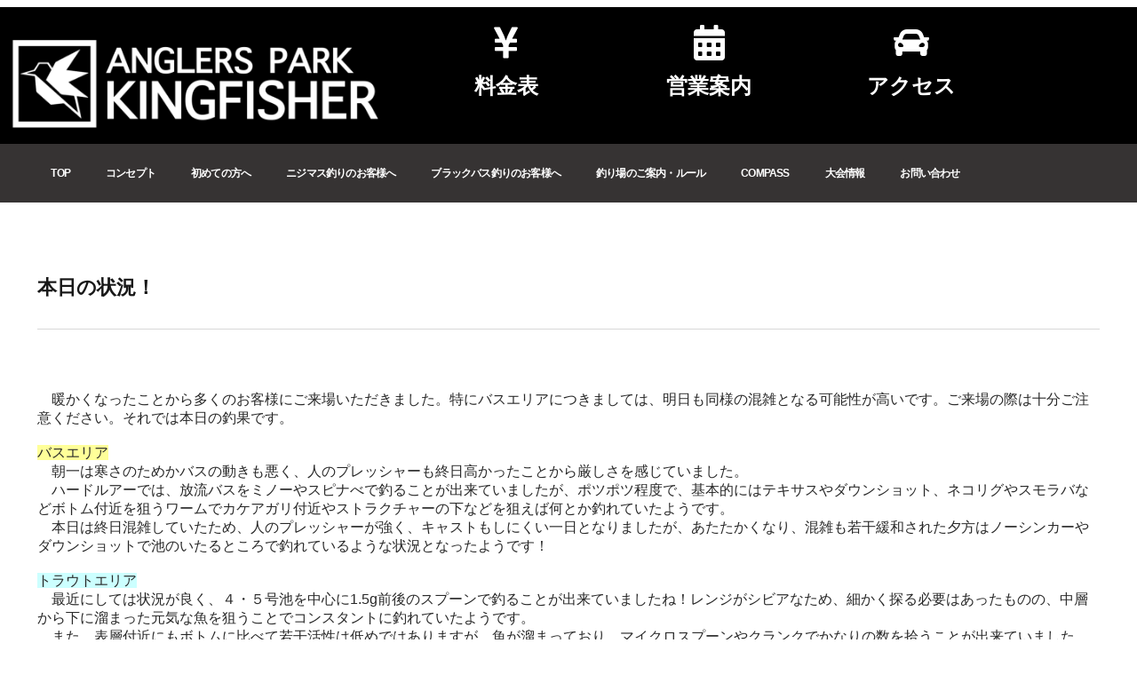

--- FILE ---
content_type: text/html; charset=UTF-8
request_url: https://kingfisher-tochigi.com/blog/%E6%9C%AC%E6%97%A5%E3%81%AE%E7%8A%B6%E6%B3%81%EF%BC%81-882.html
body_size: 29880
content:
<!DOCTYPE html><html dir="ltr" lang="ja" prefix="og: https://ogp.me/ns#"><head><meta charset="UTF-8"><meta name="viewport" content="width=device-width, initial-scale=1.0, viewport-fit=cover" /><title> 本日の状況！ - 栃木県大田原市のトラウトとブラックバスの管理釣り場のアングラーズパーク キングフィッシャー公式ホームページ。豊富な湧き水で年間を通して水温が安定。オールシーズン釣りが楽しめる。</title><style>img:is([sizes="auto" i],[sizes^="auto," i]){contain-intrinsic-size:3000px 1500px}</style><meta name="description" content="暖かくなったことから多くのお客様にご来場いただきました。特にバスエリアにつきましては、明日も同様の混雑となる" /><meta name="robots" content="max-image-preview:large" /><meta name="author" content="kingfisher-tochigi"/><meta name="google-site-verification" content="RKeuPbXGg4IOiAEe6vhxNz902oH3RQWkKJu7vX5Y3Qc" /><link rel="canonical" href="https://kingfisher-tochigi.com/blog/%e6%9c%ac%e6%97%a5%e3%81%ae%e7%8a%b6%e6%b3%81%ef%bc%81-882.html" /><meta name="generator" content="All in One SEO (AIOSEO) 4.9.2" /><meta property="og:locale" content="ja_JP" /><meta property="og:site_name" content="栃木県大田原市のトラウトとブラックバスの管理釣り場のアングラーズパーク キングフィッシャー公式ホームページ。豊富な湧き水で年間を通して水温が安定。オールシーズン釣りが楽しめる。 - アングラーズパークキングフィッシャーの公式ホームページです。栃木県大田原市のトラウト（ニジマス）とブラックバスの管理釣り場。屋根付きバーベキューハウスあり。大会情報掲載。釣りイベントも多く開催。" /><meta property="og:type" content="article" /><meta property="og:title" content="本日の状況！ - 栃木県大田原市のトラウトとブラックバスの管理釣り場のアングラーズパーク キングフィッシャー公式ホームページ。豊富な湧き水で年間を通して水温が安定。オールシーズン釣りが楽しめる。" /><meta property="og:description" content="暖かくなったことから多くのお客様にご来場いただきました。特にバスエリアにつきましては、明日も同様の混雑となる" /><meta property="og:url" content="https://kingfisher-tochigi.com/blog/%e6%9c%ac%e6%97%a5%e3%81%ae%e7%8a%b6%e6%b3%81%ef%bc%81-882.html" /><meta property="og:image" content="https://kingfisher-tochigi.com/wordpress/wp-content/uploads/2024/01/KING-of-Fishers-4.png" /><meta property="og:image:secure_url" content="https://kingfisher-tochigi.com/wordpress/wp-content/uploads/2024/01/KING-of-Fishers-4.png" /><meta property="og:image:width" content="500" /><meta property="og:image:height" content="500" /><meta property="article:published_time" content="2021-02-13T08:13:02+00:00" /><meta property="article:modified_time" content="2021-02-13T08:13:02+00:00" /><meta property="article:publisher" content="https://www.facebook.com/kingfishertochigi" /><meta name="twitter:card" content="summary_large_image" /><meta name="twitter:site" content="@kingfisher1091" /><meta name="twitter:title" content="本日の状況！ - 栃木県大田原市のトラウトとブラックバスの管理釣り場のアングラーズパーク キングフィッシャー公式ホームページ。豊富な湧き水で年間を通して水温が安定。オールシーズン釣りが楽しめる。" /><meta name="twitter:description" content="暖かくなったことから多くのお客様にご来場いただきました。特にバスエリアにつきましては、明日も同様の混雑となる" /><meta name="twitter:creator" content="@kingfisher1091" /><meta name="twitter:image" content="https://kingfisher-tochigi.com/wordpress/wp-content/uploads/2024/01/KING-of-Fishers-4.png" /> <script type="application/ld+json" class="aioseo-schema">{"@context":"https:\/\/schema.org","@graph":[{"@type":"BlogPosting","@id":"https:\/\/kingfisher-tochigi.com\/blog\/%e6%9c%ac%e6%97%a5%e3%81%ae%e7%8a%b6%e6%b3%81%ef%bc%81-882.html#blogposting","name":"\u672c\u65e5\u306e\u72b6\u6cc1\uff01 - \u6803\u6728\u770c\u5927\u7530\u539f\u5e02\u306e\u30c8\u30e9\u30a6\u30c8\u3068\u30d6\u30e9\u30c3\u30af\u30d0\u30b9\u306e\u7ba1\u7406\u91e3\u308a\u5834\u306e\u30a2\u30f3\u30b0\u30e9\u30fc\u30ba\u30d1\u30fc\u30af \u30ad\u30f3\u30b0\u30d5\u30a3\u30c3\u30b7\u30e3\u30fc\u516c\u5f0f\u30db\u30fc\u30e0\u30da\u30fc\u30b8\u3002\u8c4a\u5bcc\u306a\u6e67\u304d\u6c34\u3067\u5e74\u9593\u3092\u901a\u3057\u3066\u6c34\u6e29\u304c\u5b89\u5b9a\u3002\u30aa\u30fc\u30eb\u30b7\u30fc\u30ba\u30f3\u91e3\u308a\u304c\u697d\u3057\u3081\u308b\u3002","headline":"\u672c\u65e5\u306e\u72b6\u6cc1\uff01","author":{"@id":"https:\/\/kingfisher-tochigi.com\/author\/kingfisher-tochigi#author"},"publisher":{"@id":"https:\/\/kingfisher-tochigi.com\/#organization"},"image":{"@type":"ImageObject","url":"https:\/\/kingfisher-tochigi.com\/wordpress\/wp-content\/uploads\/2024\/01\/KING-of-Fishers-4.png","@id":"https:\/\/kingfisher-tochigi.com\/#articleImage","width":500,"height":500,"caption":"\u30a2\u30a4\u30ad\u30e3\u30c3\u30c1"},"datePublished":"2021-02-13T17:13:02+09:00","dateModified":"2021-02-13T17:13:02+09:00","inLanguage":"ja","mainEntityOfPage":{"@id":"https:\/\/kingfisher-tochigi.com\/blog\/%e6%9c%ac%e6%97%a5%e3%81%ae%e7%8a%b6%e6%b3%81%ef%bc%81-882.html#webpage"},"isPartOf":{"@id":"https:\/\/kingfisher-tochigi.com\/blog\/%e6%9c%ac%e6%97%a5%e3%81%ae%e7%8a%b6%e6%b3%81%ef%bc%81-882.html#webpage"},"articleSection":"\u30d6\u30ed\u30b0"},{"@type":"BreadcrumbList","@id":"https:\/\/kingfisher-tochigi.com\/blog\/%e6%9c%ac%e6%97%a5%e3%81%ae%e7%8a%b6%e6%b3%81%ef%bc%81-882.html#breadcrumblist","itemListElement":[{"@type":"ListItem","@id":"https:\/\/kingfisher-tochigi.com#listItem","position":1,"name":"\u5bb6","item":"https:\/\/kingfisher-tochigi.com","nextItem":{"@type":"ListItem","@id":"https:\/\/kingfisher-tochigi.com\/.\/blog#listItem","name":"\u30d6\u30ed\u30b0"}},{"@type":"ListItem","@id":"https:\/\/kingfisher-tochigi.com\/.\/blog#listItem","position":2,"name":"\u30d6\u30ed\u30b0","item":"https:\/\/kingfisher-tochigi.com\/.\/blog","nextItem":{"@type":"ListItem","@id":"https:\/\/kingfisher-tochigi.com\/blog\/%e6%9c%ac%e6%97%a5%e3%81%ae%e7%8a%b6%e6%b3%81%ef%bc%81-882.html#listItem","name":"\u672c\u65e5\u306e\u72b6\u6cc1\uff01"},"previousItem":{"@type":"ListItem","@id":"https:\/\/kingfisher-tochigi.com#listItem","name":"\u5bb6"}},{"@type":"ListItem","@id":"https:\/\/kingfisher-tochigi.com\/blog\/%e6%9c%ac%e6%97%a5%e3%81%ae%e7%8a%b6%e6%b3%81%ef%bc%81-882.html#listItem","position":3,"name":"\u672c\u65e5\u306e\u72b6\u6cc1\uff01","previousItem":{"@type":"ListItem","@id":"https:\/\/kingfisher-tochigi.com\/.\/blog#listItem","name":"\u30d6\u30ed\u30b0"}}]},{"@type":"Organization","@id":"https:\/\/kingfisher-tochigi.com\/#organization","name":"\u30a2\u30f3\u30b0\u30e9\u30fc\u30ba\u30d1\u30fc\u30af\u30ad\u30f3\u30b0\u30d5\u30a3\u30c3\u30b7\u30e3\u30fc\u306e\u516c\u5f0f\u30db\u30fc\u30e0\u30da\u30fc\u30b8\u3067\u3059\u3002\u6803\u6728\u770c\u5927\u7530\u539f\u5e02\u306e\u30c8\u30e9\u30a6\u30c8\uff08\u30cb\u30b8\u30de\u30b9\uff09\u3068\u30d6\u30e9\u30c3\u30af\u30d0\u30b9\u306e\u7ba1\u7406\u91e3\u308a\u5834\u3002\u5c4b\u6839\u4ed8\u304d\u30d0\u30fc\u30d9\u30ad\u30e5\u30fc\u30cf\u30a6\u30b9\u3042\u308a\u3002\u5927\u4f1a\u60c5\u5831\u63b2\u8f09\u3002\u91e3\u308a\u30a4\u30d9\u30f3\u30c8\u3082\u591a\u304f\u958b\u50ac\u3002 \u6803\u6728\u770c\u5927\u7530\u539f\u5e02\u306e\u30c8\u30e9\u30a6\u30c8\u3068\u30d6\u30e9\u30c3\u30af\u30d0\u30b9\u306e\u7ba1\u7406\u91e3\u308a\u5834\u306e\u30a2\u30f3\u30b0\u30e9\u30fc\u30ba\u30d1\u30fc\u30af \u30ad\u30f3\u30b0\u30d5\u30a3\u30c3\u30b7\u30e3\u30fc\u516c\u5f0f\u30db\u30fc\u30e0\u30da\u30fc\u30b8\u3002\u8c4a\u5bcc\u306a\u6e67\u304d\u6c34\u3067\u5e74\u9593\u3092\u901a\u3057\u3066\u6c34\u6e29\u304c\u5b89\u5b9a\u3002\u30aa\u30fc\u30eb\u30b7\u30fc\u30ba\u30f3\u91e3\u308a\u304c\u697d\u3057\u3081\u308b\u3002","description":"\u30a2\u30f3\u30b0\u30e9\u30fc\u30ba\u30d1\u30fc\u30af\u30ad\u30f3\u30b0\u30d5\u30a3\u30c3\u30b7\u30e3\u30fc\u306e\u516c\u5f0f\u30db\u30fc\u30e0\u30da\u30fc\u30b8\u3067\u3059\u3002\u6803\u6728\u770c\u5927\u7530\u539f\u5e02\u306e\u30c8\u30e9\u30a6\u30c8\uff08\u30cb\u30b8\u30de\u30b9\uff09\u3068\u30d6\u30e9\u30c3\u30af\u30d0\u30b9\u306e\u7ba1\u7406\u91e3\u308a\u5834\u3002\u5c4b\u6839\u4ed8\u304d\u30d0\u30fc\u30d9\u30ad\u30e5\u30fc\u30cf\u30a6\u30b9\u3042\u308a\u3002\u5927\u4f1a\u60c5\u5831\u63b2\u8f09\u3002\u91e3\u308a\u30a4\u30d9\u30f3\u30c8\u3082\u591a\u304f\u958b\u50ac\u3002","url":"https:\/\/kingfisher-tochigi.com\/","telephone":"+81287231253","logo":{"@type":"ImageObject","url":"https:\/\/kingfisher-tochigi.com\/wordpress\/wp-content\/uploads\/2024\/01\/KING-of-Fishers-4.png","@id":"https:\/\/kingfisher-tochigi.com\/blog\/%e6%9c%ac%e6%97%a5%e3%81%ae%e7%8a%b6%e6%b3%81%ef%bc%81-882.html\/#organizationLogo","width":500,"height":500,"caption":"\u30a2\u30a4\u30ad\u30e3\u30c3\u30c1"},"image":{"@id":"https:\/\/kingfisher-tochigi.com\/blog\/%e6%9c%ac%e6%97%a5%e3%81%ae%e7%8a%b6%e6%b3%81%ef%bc%81-882.html\/#organizationLogo"},"sameAs":["https:\/\/www.facebook.com\/kingfishertochigi","https:\/\/x.com\/kingfisher1091","https:\/\/www.instagram.com\/anglerspark_kingfisher\/?hl=ja","https:\/\/www.youtube.com\/channel\/UCiAhyvNl2CL0es0-_wTeoJw"]},{"@type":"Person","@id":"https:\/\/kingfisher-tochigi.com\/author\/kingfisher-tochigi#author","url":"https:\/\/kingfisher-tochigi.com\/author\/kingfisher-tochigi","name":"kingfisher-tochigi","image":{"@type":"ImageObject","@id":"https:\/\/kingfisher-tochigi.com\/blog\/%e6%9c%ac%e6%97%a5%e3%81%ae%e7%8a%b6%e6%b3%81%ef%bc%81-882.html#authorImage","url":"https:\/\/secure.gravatar.com\/avatar\/2c1ebb561a8d6b17e0f8de4f19d91ed8?s=96&d=mm&r=g","width":96,"height":96,"caption":"kingfisher-tochigi"}},{"@type":"WebPage","@id":"https:\/\/kingfisher-tochigi.com\/blog\/%e6%9c%ac%e6%97%a5%e3%81%ae%e7%8a%b6%e6%b3%81%ef%bc%81-882.html#webpage","url":"https:\/\/kingfisher-tochigi.com\/blog\/%e6%9c%ac%e6%97%a5%e3%81%ae%e7%8a%b6%e6%b3%81%ef%bc%81-882.html","name":"\u672c\u65e5\u306e\u72b6\u6cc1\uff01 - \u6803\u6728\u770c\u5927\u7530\u539f\u5e02\u306e\u30c8\u30e9\u30a6\u30c8\u3068\u30d6\u30e9\u30c3\u30af\u30d0\u30b9\u306e\u7ba1\u7406\u91e3\u308a\u5834\u306e\u30a2\u30f3\u30b0\u30e9\u30fc\u30ba\u30d1\u30fc\u30af \u30ad\u30f3\u30b0\u30d5\u30a3\u30c3\u30b7\u30e3\u30fc\u516c\u5f0f\u30db\u30fc\u30e0\u30da\u30fc\u30b8\u3002\u8c4a\u5bcc\u306a\u6e67\u304d\u6c34\u3067\u5e74\u9593\u3092\u901a\u3057\u3066\u6c34\u6e29\u304c\u5b89\u5b9a\u3002\u30aa\u30fc\u30eb\u30b7\u30fc\u30ba\u30f3\u91e3\u308a\u304c\u697d\u3057\u3081\u308b\u3002","description":"\u6696\u304b\u304f\u306a\u3063\u305f\u3053\u3068\u304b\u3089\u591a\u304f\u306e\u304a\u5ba2\u69d8\u306b\u3054\u6765\u5834\u3044\u305f\u3060\u304d\u307e\u3057\u305f\u3002\u7279\u306b\u30d0\u30b9\u30a8\u30ea\u30a2\u306b\u3064\u304d\u307e\u3057\u3066\u306f\u3001\u660e\u65e5\u3082\u540c\u69d8\u306e\u6df7\u96d1\u3068\u306a\u308b","inLanguage":"ja","isPartOf":{"@id":"https:\/\/kingfisher-tochigi.com\/#website"},"breadcrumb":{"@id":"https:\/\/kingfisher-tochigi.com\/blog\/%e6%9c%ac%e6%97%a5%e3%81%ae%e7%8a%b6%e6%b3%81%ef%bc%81-882.html#breadcrumblist"},"author":{"@id":"https:\/\/kingfisher-tochigi.com\/author\/kingfisher-tochigi#author"},"creator":{"@id":"https:\/\/kingfisher-tochigi.com\/author\/kingfisher-tochigi#author"},"datePublished":"2021-02-13T17:13:02+09:00","dateModified":"2021-02-13T17:13:02+09:00"},{"@type":"WebSite","@id":"https:\/\/kingfisher-tochigi.com\/#website","url":"https:\/\/kingfisher-tochigi.com\/","name":"\u6803\u6728\u770c\u5927\u7530\u539f\u5e02\u306e\u30c8\u30e9\u30a6\u30c8\u3068\u30d6\u30e9\u30c3\u30af\u30d0\u30b9\u306e\u7ba1\u7406\u91e3\u308a\u5834\u306e\u30a2\u30f3\u30b0\u30e9\u30fc\u30ba\u30d1\u30fc\u30af \u30ad\u30f3\u30b0\u30d5\u30a3\u30c3\u30b7\u30e3\u30fc\u516c\u5f0f\u30db\u30fc\u30e0\u30da\u30fc\u30b8\u3002\u8c4a\u5bcc\u306a\u6e67\u304d\u6c34\u3067\u5e74\u9593\u3092\u901a\u3057\u3066\u6c34\u6e29\u304c\u5b89\u5b9a\u3002\u30aa\u30fc\u30eb\u30b7\u30fc\u30ba\u30f3\u91e3\u308a\u304c\u697d\u3057\u3081\u308b\u3002","description":"\u30a2\u30f3\u30b0\u30e9\u30fc\u30ba\u30d1\u30fc\u30af\u30ad\u30f3\u30b0\u30d5\u30a3\u30c3\u30b7\u30e3\u30fc\u306e\u516c\u5f0f\u30db\u30fc\u30e0\u30da\u30fc\u30b8\u3067\u3059\u3002\u6803\u6728\u770c\u5927\u7530\u539f\u5e02\u306e\u30c8\u30e9\u30a6\u30c8\uff08\u30cb\u30b8\u30de\u30b9\uff09\u3068\u30d6\u30e9\u30c3\u30af\u30d0\u30b9\u306e\u7ba1\u7406\u91e3\u308a\u5834\u3002\u5c4b\u6839\u4ed8\u304d\u30d0\u30fc\u30d9\u30ad\u30e5\u30fc\u30cf\u30a6\u30b9\u3042\u308a\u3002\u5927\u4f1a\u60c5\u5831\u63b2\u8f09\u3002\u91e3\u308a\u30a4\u30d9\u30f3\u30c8\u3082\u591a\u304f\u958b\u50ac\u3002","inLanguage":"ja","publisher":{"@id":"https:\/\/kingfisher-tochigi.com\/#organization"}}]}</script>    <script data-cfasync="false" data-pagespeed-no-defer>var gtm4wp_datalayer_name = "dataLayer";
	var dataLayer = dataLayer || [];</script> <link rel='stylesheet' id='sbi_styles-css' href='https://kingfisher-tochigi.com/wordpress/wp-content/plugins/instagram-feed/css/sbi-styles.min.css?ver=6.10.0' type='text/css' media='all' /><link rel='stylesheet' id='anwp-pg-styles-css' href='https://kingfisher-tochigi.com/wordpress/wp-content/plugins/anwp-post-grid-for-elementor/public/css/styles.min.css?ver=1.3.3' type='text/css' media='all' /><link rel='stylesheet' id='wp-block-library-css' href='https://kingfisher-tochigi.com/wordpress/wp-includes/css/dist/block-library/style.min.css?ver=6.7.4' type='text/css' media='all' /><link rel='stylesheet' id='aioseo/css/src/vue/standalone/blocks/table-of-contents/global.scss-css' href='https://kingfisher-tochigi.com/wordpress/wp-content/cache/autoptimize/css/autoptimize_single_8aeaa129c1f80e6e5dbaa329351d1482.css?ver=4.9.2' type='text/css' media='all' /><style id='classic-theme-styles-inline-css' type='text/css'>/*! This file is auto-generated */
.wp-block-button__link{color:#fff;background-color:#32373c;border-radius:9999px;box-shadow:none;text-decoration:none;padding:calc(.667em + 2px) calc(1.333em + 2px);font-size:1.125em}.wp-block-file__button{background:#32373c;color:#fff;text-decoration:none}</style><style id='global-styles-inline-css' type='text/css'>:root{--wp--preset--aspect-ratio--square:1;--wp--preset--aspect-ratio--4-3:4/3;--wp--preset--aspect-ratio--3-4:3/4;--wp--preset--aspect-ratio--3-2:3/2;--wp--preset--aspect-ratio--2-3:2/3;--wp--preset--aspect-ratio--16-9:16/9;--wp--preset--aspect-ratio--9-16:9/16;--wp--preset--color--black:#000;--wp--preset--color--cyan-bluish-gray:#abb8c3;--wp--preset--color--white:#fff;--wp--preset--color--pale-pink:#f78da7;--wp--preset--color--vivid-red:#cf2e2e;--wp--preset--color--luminous-vivid-orange:#ff6900;--wp--preset--color--luminous-vivid-amber:#fcb900;--wp--preset--color--light-green-cyan:#7bdcb5;--wp--preset--color--vivid-green-cyan:#00d084;--wp--preset--color--pale-cyan-blue:#8ed1fc;--wp--preset--color--vivid-cyan-blue:#0693e3;--wp--preset--color--vivid-purple:#9b51e0;--wp--preset--gradient--vivid-cyan-blue-to-vivid-purple:linear-gradient(135deg,rgba(6,147,227,1) 0%,#9b51e0 100%);--wp--preset--gradient--light-green-cyan-to-vivid-green-cyan:linear-gradient(135deg,#7adcb4 0%,#00d082 100%);--wp--preset--gradient--luminous-vivid-amber-to-luminous-vivid-orange:linear-gradient(135deg,rgba(252,185,0,1) 0%,rgba(255,105,0,1) 100%);--wp--preset--gradient--luminous-vivid-orange-to-vivid-red:linear-gradient(135deg,rgba(255,105,0,1) 0%,#cf2e2e 100%);--wp--preset--gradient--very-light-gray-to-cyan-bluish-gray:linear-gradient(135deg,#eee 0%,#a9b8c3 100%);--wp--preset--gradient--cool-to-warm-spectrum:linear-gradient(135deg,#4aeadc 0%,#9778d1 20%,#cf2aba 40%,#ee2c82 60%,#fb6962 80%,#fef84c 100%);--wp--preset--gradient--blush-light-purple:linear-gradient(135deg,#ffceec 0%,#9896f0 100%);--wp--preset--gradient--blush-bordeaux:linear-gradient(135deg,#fecda5 0%,#fe2d2d 50%,#6b003e 100%);--wp--preset--gradient--luminous-dusk:linear-gradient(135deg,#ffcb70 0%,#c751c0 50%,#4158d0 100%);--wp--preset--gradient--pale-ocean:linear-gradient(135deg,#fff5cb 0%,#b6e3d4 50%,#33a7b5 100%);--wp--preset--gradient--electric-grass:linear-gradient(135deg,#caf880 0%,#71ce7e 100%);--wp--preset--gradient--midnight:linear-gradient(135deg,#020381 0%,#2874fc 100%);--wp--preset--font-size--small:13px;--wp--preset--font-size--medium:20px;--wp--preset--font-size--large:36px;--wp--preset--font-size--x-large:42px;--wp--preset--spacing--20:.44rem;--wp--preset--spacing--30:.67rem;--wp--preset--spacing--40:1rem;--wp--preset--spacing--50:1.5rem;--wp--preset--spacing--60:2.25rem;--wp--preset--spacing--70:3.38rem;--wp--preset--spacing--80:5.06rem;--wp--preset--shadow--natural:6px 6px 9px rgba(0,0,0,.2);--wp--preset--shadow--deep:12px 12px 50px rgba(0,0,0,.4);--wp--preset--shadow--sharp:6px 6px 0px rgba(0,0,0,.2);--wp--preset--shadow--outlined:6px 6px 0px -3px rgba(255,255,255,1),6px 6px rgba(0,0,0,1);--wp--preset--shadow--crisp:6px 6px 0px rgba(0,0,0,1)}:where(.is-layout-flex){gap:.5em}:where(.is-layout-grid){gap:.5em}body .is-layout-flex{display:flex}.is-layout-flex{flex-wrap:wrap;align-items:center}.is-layout-flex>:is(*,div){margin:0}body .is-layout-grid{display:grid}.is-layout-grid>:is(*,div){margin:0}:where(.wp-block-columns.is-layout-flex){gap:2em}:where(.wp-block-columns.is-layout-grid){gap:2em}:where(.wp-block-post-template.is-layout-flex){gap:1.25em}:where(.wp-block-post-template.is-layout-grid){gap:1.25em}.has-black-color{color:var(--wp--preset--color--black) !important}.has-cyan-bluish-gray-color{color:var(--wp--preset--color--cyan-bluish-gray) !important}.has-white-color{color:var(--wp--preset--color--white) !important}.has-pale-pink-color{color:var(--wp--preset--color--pale-pink) !important}.has-vivid-red-color{color:var(--wp--preset--color--vivid-red) !important}.has-luminous-vivid-orange-color{color:var(--wp--preset--color--luminous-vivid-orange) !important}.has-luminous-vivid-amber-color{color:var(--wp--preset--color--luminous-vivid-amber) !important}.has-light-green-cyan-color{color:var(--wp--preset--color--light-green-cyan) !important}.has-vivid-green-cyan-color{color:var(--wp--preset--color--vivid-green-cyan) !important}.has-pale-cyan-blue-color{color:var(--wp--preset--color--pale-cyan-blue) !important}.has-vivid-cyan-blue-color{color:var(--wp--preset--color--vivid-cyan-blue) !important}.has-vivid-purple-color{color:var(--wp--preset--color--vivid-purple) !important}.has-black-background-color{background-color:var(--wp--preset--color--black) !important}.has-cyan-bluish-gray-background-color{background-color:var(--wp--preset--color--cyan-bluish-gray) !important}.has-white-background-color{background-color:var(--wp--preset--color--white) !important}.has-pale-pink-background-color{background-color:var(--wp--preset--color--pale-pink) !important}.has-vivid-red-background-color{background-color:var(--wp--preset--color--vivid-red) !important}.has-luminous-vivid-orange-background-color{background-color:var(--wp--preset--color--luminous-vivid-orange) !important}.has-luminous-vivid-amber-background-color{background-color:var(--wp--preset--color--luminous-vivid-amber) !important}.has-light-green-cyan-background-color{background-color:var(--wp--preset--color--light-green-cyan) !important}.has-vivid-green-cyan-background-color{background-color:var(--wp--preset--color--vivid-green-cyan) !important}.has-pale-cyan-blue-background-color{background-color:var(--wp--preset--color--pale-cyan-blue) !important}.has-vivid-cyan-blue-background-color{background-color:var(--wp--preset--color--vivid-cyan-blue) !important}.has-vivid-purple-background-color{background-color:var(--wp--preset--color--vivid-purple) !important}.has-black-border-color{border-color:var(--wp--preset--color--black) !important}.has-cyan-bluish-gray-border-color{border-color:var(--wp--preset--color--cyan-bluish-gray) !important}.has-white-border-color{border-color:var(--wp--preset--color--white) !important}.has-pale-pink-border-color{border-color:var(--wp--preset--color--pale-pink) !important}.has-vivid-red-border-color{border-color:var(--wp--preset--color--vivid-red) !important}.has-luminous-vivid-orange-border-color{border-color:var(--wp--preset--color--luminous-vivid-orange) !important}.has-luminous-vivid-amber-border-color{border-color:var(--wp--preset--color--luminous-vivid-amber) !important}.has-light-green-cyan-border-color{border-color:var(--wp--preset--color--light-green-cyan) !important}.has-vivid-green-cyan-border-color{border-color:var(--wp--preset--color--vivid-green-cyan) !important}.has-pale-cyan-blue-border-color{border-color:var(--wp--preset--color--pale-cyan-blue) !important}.has-vivid-cyan-blue-border-color{border-color:var(--wp--preset--color--vivid-cyan-blue) !important}.has-vivid-purple-border-color{border-color:var(--wp--preset--color--vivid-purple) !important}.has-vivid-cyan-blue-to-vivid-purple-gradient-background{background:var(--wp--preset--gradient--vivid-cyan-blue-to-vivid-purple) !important}.has-light-green-cyan-to-vivid-green-cyan-gradient-background{background:var(--wp--preset--gradient--light-green-cyan-to-vivid-green-cyan) !important}.has-luminous-vivid-amber-to-luminous-vivid-orange-gradient-background{background:var(--wp--preset--gradient--luminous-vivid-amber-to-luminous-vivid-orange) !important}.has-luminous-vivid-orange-to-vivid-red-gradient-background{background:var(--wp--preset--gradient--luminous-vivid-orange-to-vivid-red) !important}.has-very-light-gray-to-cyan-bluish-gray-gradient-background{background:var(--wp--preset--gradient--very-light-gray-to-cyan-bluish-gray) !important}.has-cool-to-warm-spectrum-gradient-background{background:var(--wp--preset--gradient--cool-to-warm-spectrum) !important}.has-blush-light-purple-gradient-background{background:var(--wp--preset--gradient--blush-light-purple) !important}.has-blush-bordeaux-gradient-background{background:var(--wp--preset--gradient--blush-bordeaux) !important}.has-luminous-dusk-gradient-background{background:var(--wp--preset--gradient--luminous-dusk) !important}.has-pale-ocean-gradient-background{background:var(--wp--preset--gradient--pale-ocean) !important}.has-electric-grass-gradient-background{background:var(--wp--preset--gradient--electric-grass) !important}.has-midnight-gradient-background{background:var(--wp--preset--gradient--midnight) !important}.has-small-font-size{font-size:var(--wp--preset--font-size--small) !important}.has-medium-font-size{font-size:var(--wp--preset--font-size--medium) !important}.has-large-font-size{font-size:var(--wp--preset--font-size--large) !important}.has-x-large-font-size{font-size:var(--wp--preset--font-size--x-large) !important}:where(.wp-block-post-template.is-layout-flex){gap:1.25em}:where(.wp-block-post-template.is-layout-grid){gap:1.25em}:where(.wp-block-columns.is-layout-flex){gap:2em}:where(.wp-block-columns.is-layout-grid){gap:2em}:root :where(.wp-block-pullquote){font-size:1.5em;line-height:1.6}</style><link rel='stylesheet' id='contact-form-7-css' href='https://kingfisher-tochigi.com/wordpress/wp-content/cache/autoptimize/css/autoptimize_single_64ac31699f5326cb3c76122498b76f66.css?ver=6.1.4' type='text/css' media='all' /><link rel='stylesheet' id='pafe-extension-style-free-css' href='https://kingfisher-tochigi.com/wordpress/wp-content/plugins/piotnet-addons-for-elementor/assets/css/minify/extension.min.css?ver=2.4.36' type='text/css' media='all' /><link rel='stylesheet' id='responsive-lightbox-nivo_lightbox-css-css' href='https://kingfisher-tochigi.com/wordpress/wp-content/cache/autoptimize/css/autoptimize_single_675d2afa6a4b1e3d9a20d2d323dc946c.css?ver=6.7.4' type='text/css' media='all' /><link rel='stylesheet' id='responsive-lightbox-nivo_lightbox-css-d-css' href='https://kingfisher-tochigi.com/wordpress/wp-content/cache/autoptimize/css/autoptimize_single_fe333f7511162df9f83a7aaddcfc70eb.css?ver=6.7.4' type='text/css' media='all' /><link rel='stylesheet' id='elementor-frontend-css' href='https://kingfisher-tochigi.com/wordpress/wp-content/plugins/elementor/assets/css/frontend.min.css?ver=3.34.0' type='text/css' media='all' /><style id='elementor-frontend-inline-css' type='text/css'>@-webkit-keyframes ha_fadeIn{0%{opacity:0}to{opacity:1}}@keyframes ha_fadeIn{0%{opacity:0}to{opacity:1}}@-webkit-keyframes ha_zoomIn{0%{opacity:0;-webkit-transform:scale3d(.3,.3,.3);transform:scale3d(.3,.3,.3)}50%{opacity:1}}@keyframes ha_zoomIn{0%{opacity:0;-webkit-transform:scale3d(.3,.3,.3);transform:scale3d(.3,.3,.3)}50%{opacity:1}}@-webkit-keyframes ha_rollIn{0%{opacity:0;-webkit-transform:translate3d(-100%,0,0) rotate3d(0,0,1,-120deg);transform:translate3d(-100%,0,0) rotate3d(0,0,1,-120deg)}to{opacity:1}}@keyframes ha_rollIn{0%{opacity:0;-webkit-transform:translate3d(-100%,0,0) rotate3d(0,0,1,-120deg);transform:translate3d(-100%,0,0) rotate3d(0,0,1,-120deg)}to{opacity:1}}@-webkit-keyframes ha_bounce{0%,20%,53%,to{-webkit-animation-timing-function:cubic-bezier(.215,.61,.355,1);animation-timing-function:cubic-bezier(.215,.61,.355,1)}40%,43%{-webkit-transform:translate3d(0,-30px,0) scaleY(1.1);transform:translate3d(0,-30px,0) scaleY(1.1);-webkit-animation-timing-function:cubic-bezier(.755,.05,.855,.06);animation-timing-function:cubic-bezier(.755,.05,.855,.06)}70%{-webkit-transform:translate3d(0,-15px,0) scaleY(1.05);transform:translate3d(0,-15px,0) scaleY(1.05);-webkit-animation-timing-function:cubic-bezier(.755,.05,.855,.06);animation-timing-function:cubic-bezier(.755,.05,.855,.06)}80%{-webkit-transition-timing-function:cubic-bezier(.215,.61,.355,1);transition-timing-function:cubic-bezier(.215,.61,.355,1);-webkit-transform:translate3d(0,0,0) scaleY(.95);transform:translate3d(0,0,0) scaleY(.95)}90%{-webkit-transform:translate3d(0,-4px,0) scaleY(1.02);transform:translate3d(0,-4px,0) scaleY(1.02)}}@keyframes ha_bounce{0%,20%,53%,to{-webkit-animation-timing-function:cubic-bezier(.215,.61,.355,1);animation-timing-function:cubic-bezier(.215,.61,.355,1)}40%,43%{-webkit-transform:translate3d(0,-30px,0) scaleY(1.1);transform:translate3d(0,-30px,0) scaleY(1.1);-webkit-animation-timing-function:cubic-bezier(.755,.05,.855,.06);animation-timing-function:cubic-bezier(.755,.05,.855,.06)}70%{-webkit-transform:translate3d(0,-15px,0) scaleY(1.05);transform:translate3d(0,-15px,0) scaleY(1.05);-webkit-animation-timing-function:cubic-bezier(.755,.05,.855,.06);animation-timing-function:cubic-bezier(.755,.05,.855,.06)}80%{-webkit-transition-timing-function:cubic-bezier(.215,.61,.355,1);transition-timing-function:cubic-bezier(.215,.61,.355,1);-webkit-transform:translate3d(0,0,0) scaleY(.95);transform:translate3d(0,0,0) scaleY(.95)}90%{-webkit-transform:translate3d(0,-4px,0) scaleY(1.02);transform:translate3d(0,-4px,0) scaleY(1.02)}}@-webkit-keyframes ha_bounceIn{0%,20%,40%,60%,80%,to{-webkit-animation-timing-function:cubic-bezier(.215,.61,.355,1);animation-timing-function:cubic-bezier(.215,.61,.355,1)}0%{opacity:0;-webkit-transform:scale3d(.3,.3,.3);transform:scale3d(.3,.3,.3)}20%{-webkit-transform:scale3d(1.1,1.1,1.1);transform:scale3d(1.1,1.1,1.1)}40%{-webkit-transform:scale3d(.9,.9,.9);transform:scale3d(.9,.9,.9)}60%{opacity:1;-webkit-transform:scale3d(1.03,1.03,1.03);transform:scale3d(1.03,1.03,1.03)}80%{-webkit-transform:scale3d(.97,.97,.97);transform:scale3d(.97,.97,.97)}to{opacity:1}}@keyframes ha_bounceIn{0%,20%,40%,60%,80%,to{-webkit-animation-timing-function:cubic-bezier(.215,.61,.355,1);animation-timing-function:cubic-bezier(.215,.61,.355,1)}0%{opacity:0;-webkit-transform:scale3d(.3,.3,.3);transform:scale3d(.3,.3,.3)}20%{-webkit-transform:scale3d(1.1,1.1,1.1);transform:scale3d(1.1,1.1,1.1)}40%{-webkit-transform:scale3d(.9,.9,.9);transform:scale3d(.9,.9,.9)}60%{opacity:1;-webkit-transform:scale3d(1.03,1.03,1.03);transform:scale3d(1.03,1.03,1.03)}80%{-webkit-transform:scale3d(.97,.97,.97);transform:scale3d(.97,.97,.97)}to{opacity:1}}@-webkit-keyframes ha_flipInX{0%{opacity:0;-webkit-transform:perspective(400px) rotate3d(1,0,0,90deg);transform:perspective(400px) rotate3d(1,0,0,90deg);-webkit-animation-timing-function:ease-in;animation-timing-function:ease-in}40%{-webkit-transform:perspective(400px) rotate3d(1,0,0,-20deg);transform:perspective(400px) rotate3d(1,0,0,-20deg);-webkit-animation-timing-function:ease-in;animation-timing-function:ease-in}60%{opacity:1;-webkit-transform:perspective(400px) rotate3d(1,0,0,10deg);transform:perspective(400px) rotate3d(1,0,0,10deg)}80%{-webkit-transform:perspective(400px) rotate3d(1,0,0,-5deg);transform:perspective(400px) rotate3d(1,0,0,-5deg)}}@keyframes ha_flipInX{0%{opacity:0;-webkit-transform:perspective(400px) rotate3d(1,0,0,90deg);transform:perspective(400px) rotate3d(1,0,0,90deg);-webkit-animation-timing-function:ease-in;animation-timing-function:ease-in}40%{-webkit-transform:perspective(400px) rotate3d(1,0,0,-20deg);transform:perspective(400px) rotate3d(1,0,0,-20deg);-webkit-animation-timing-function:ease-in;animation-timing-function:ease-in}60%{opacity:1;-webkit-transform:perspective(400px) rotate3d(1,0,0,10deg);transform:perspective(400px) rotate3d(1,0,0,10deg)}80%{-webkit-transform:perspective(400px) rotate3d(1,0,0,-5deg);transform:perspective(400px) rotate3d(1,0,0,-5deg)}}@-webkit-keyframes ha_flipInY{0%{opacity:0;-webkit-transform:perspective(400px) rotate3d(0,1,0,90deg);transform:perspective(400px) rotate3d(0,1,0,90deg);-webkit-animation-timing-function:ease-in;animation-timing-function:ease-in}40%{-webkit-transform:perspective(400px) rotate3d(0,1,0,-20deg);transform:perspective(400px) rotate3d(0,1,0,-20deg);-webkit-animation-timing-function:ease-in;animation-timing-function:ease-in}60%{opacity:1;-webkit-transform:perspective(400px) rotate3d(0,1,0,10deg);transform:perspective(400px) rotate3d(0,1,0,10deg)}80%{-webkit-transform:perspective(400px) rotate3d(0,1,0,-5deg);transform:perspective(400px) rotate3d(0,1,0,-5deg)}}@keyframes ha_flipInY{0%{opacity:0;-webkit-transform:perspective(400px) rotate3d(0,1,0,90deg);transform:perspective(400px) rotate3d(0,1,0,90deg);-webkit-animation-timing-function:ease-in;animation-timing-function:ease-in}40%{-webkit-transform:perspective(400px) rotate3d(0,1,0,-20deg);transform:perspective(400px) rotate3d(0,1,0,-20deg);-webkit-animation-timing-function:ease-in;animation-timing-function:ease-in}60%{opacity:1;-webkit-transform:perspective(400px) rotate3d(0,1,0,10deg);transform:perspective(400px) rotate3d(0,1,0,10deg)}80%{-webkit-transform:perspective(400px) rotate3d(0,1,0,-5deg);transform:perspective(400px) rotate3d(0,1,0,-5deg)}}@-webkit-keyframes ha_swing{20%{-webkit-transform:rotate3d(0,0,1,15deg);transform:rotate3d(0,0,1,15deg)}40%{-webkit-transform:rotate3d(0,0,1,-10deg);transform:rotate3d(0,0,1,-10deg)}60%{-webkit-transform:rotate3d(0,0,1,5deg);transform:rotate3d(0,0,1,5deg)}80%{-webkit-transform:rotate3d(0,0,1,-5deg);transform:rotate3d(0,0,1,-5deg)}}@keyframes ha_swing{20%{-webkit-transform:rotate3d(0,0,1,15deg);transform:rotate3d(0,0,1,15deg)}40%{-webkit-transform:rotate3d(0,0,1,-10deg);transform:rotate3d(0,0,1,-10deg)}60%{-webkit-transform:rotate3d(0,0,1,5deg);transform:rotate3d(0,0,1,5deg)}80%{-webkit-transform:rotate3d(0,0,1,-5deg);transform:rotate3d(0,0,1,-5deg)}}@-webkit-keyframes ha_slideInDown{0%{visibility:visible;-webkit-transform:translate3d(0,-100%,0);transform:translate3d(0,-100%,0)}}@keyframes ha_slideInDown{0%{visibility:visible;-webkit-transform:translate3d(0,-100%,0);transform:translate3d(0,-100%,0)}}@-webkit-keyframes ha_slideInUp{0%{visibility:visible;-webkit-transform:translate3d(0,100%,0);transform:translate3d(0,100%,0)}}@keyframes ha_slideInUp{0%{visibility:visible;-webkit-transform:translate3d(0,100%,0);transform:translate3d(0,100%,0)}}@-webkit-keyframes ha_slideInLeft{0%{visibility:visible;-webkit-transform:translate3d(-100%,0,0);transform:translate3d(-100%,0,0)}}@keyframes ha_slideInLeft{0%{visibility:visible;-webkit-transform:translate3d(-100%,0,0);transform:translate3d(-100%,0,0)}}@-webkit-keyframes ha_slideInRight{0%{visibility:visible;-webkit-transform:translate3d(100%,0,0);transform:translate3d(100%,0,0)}}@keyframes ha_slideInRight{0%{visibility:visible;-webkit-transform:translate3d(100%,0,0);transform:translate3d(100%,0,0)}}.ha_fadeIn{-webkit-animation-name:ha_fadeIn;animation-name:ha_fadeIn}.ha_zoomIn{-webkit-animation-name:ha_zoomIn;animation-name:ha_zoomIn}.ha_rollIn{-webkit-animation-name:ha_rollIn;animation-name:ha_rollIn}.ha_bounce{-webkit-transform-origin:center bottom;-ms-transform-origin:center bottom;transform-origin:center bottom;-webkit-animation-name:ha_bounce;animation-name:ha_bounce}.ha_bounceIn{-webkit-animation-name:ha_bounceIn;animation-name:ha_bounceIn;-webkit-animation-duration:.75s;-webkit-animation-duration:calc(var(--animate-duration)*.75);animation-duration:.75s;animation-duration:calc(var(--animate-duration)*.75)}.ha_flipInX,.ha_flipInY{-webkit-animation-name:ha_flipInX;animation-name:ha_flipInX;-webkit-backface-visibility:visible!important;backface-visibility:visible!important}.ha_flipInY{-webkit-animation-name:ha_flipInY;animation-name:ha_flipInY}.ha_swing{-webkit-transform-origin:top center;-ms-transform-origin:top center;transform-origin:top center;-webkit-animation-name:ha_swing;animation-name:ha_swing}.ha_slideInDown{-webkit-animation-name:ha_slideInDown;animation-name:ha_slideInDown}.ha_slideInUp{-webkit-animation-name:ha_slideInUp;animation-name:ha_slideInUp}.ha_slideInLeft{-webkit-animation-name:ha_slideInLeft;animation-name:ha_slideInLeft}.ha_slideInRight{-webkit-animation-name:ha_slideInRight;animation-name:ha_slideInRight}.ha-css-transform-yes{-webkit-transition-duration:var(--ha-tfx-transition-duration,.2s);transition-duration:var(--ha-tfx-transition-duration,.2s);-webkit-transition-property:-webkit-transform;transition-property:transform;transition-property:transform,-webkit-transform;-webkit-transform:translate(var(--ha-tfx-translate-x,0),var(--ha-tfx-translate-y,0)) scale(var(--ha-tfx-scale-x,1),var(--ha-tfx-scale-y,1)) skew(var(--ha-tfx-skew-x,0),var(--ha-tfx-skew-y,0)) rotateX(var(--ha-tfx-rotate-x,0)) rotateY(var(--ha-tfx-rotate-y,0)) rotateZ(var(--ha-tfx-rotate-z,0));transform:translate(var(--ha-tfx-translate-x,0),var(--ha-tfx-translate-y,0)) scale(var(--ha-tfx-scale-x,1),var(--ha-tfx-scale-y,1)) skew(var(--ha-tfx-skew-x,0),var(--ha-tfx-skew-y,0)) rotateX(var(--ha-tfx-rotate-x,0)) rotateY(var(--ha-tfx-rotate-y,0)) rotateZ(var(--ha-tfx-rotate-z,0))}.ha-css-transform-yes:hover{-webkit-transform:translate(var(--ha-tfx-translate-x-hover,var(--ha-tfx-translate-x,0)),var(--ha-tfx-translate-y-hover,var(--ha-tfx-translate-y,0))) scale(var(--ha-tfx-scale-x-hover,var(--ha-tfx-scale-x,1)),var(--ha-tfx-scale-y-hover,var(--ha-tfx-scale-y,1))) skew(var(--ha-tfx-skew-x-hover,var(--ha-tfx-skew-x,0)),var(--ha-tfx-skew-y-hover,var(--ha-tfx-skew-y,0))) rotateX(var(--ha-tfx-rotate-x-hover,var(--ha-tfx-rotate-x,0))) rotateY(var(--ha-tfx-rotate-y-hover,var(--ha-tfx-rotate-y,0))) rotateZ(var(--ha-tfx-rotate-z-hover,var(--ha-tfx-rotate-z,0)));transform:translate(var(--ha-tfx-translate-x-hover,var(--ha-tfx-translate-x,0)),var(--ha-tfx-translate-y-hover,var(--ha-tfx-translate-y,0))) scale(var(--ha-tfx-scale-x-hover,var(--ha-tfx-scale-x,1)),var(--ha-tfx-scale-y-hover,var(--ha-tfx-scale-y,1))) skew(var(--ha-tfx-skew-x-hover,var(--ha-tfx-skew-x,0)),var(--ha-tfx-skew-y-hover,var(--ha-tfx-skew-y,0))) rotateX(var(--ha-tfx-rotate-x-hover,var(--ha-tfx-rotate-x,0))) rotateY(var(--ha-tfx-rotate-y-hover,var(--ha-tfx-rotate-y,0))) rotateZ(var(--ha-tfx-rotate-z-hover,var(--ha-tfx-rotate-z,0)))}.happy-addon>.elementor-widget-container{word-wrap:break-word;overflow-wrap:break-word}.happy-addon>.elementor-widget-container,.happy-addon>.elementor-widget-container *{-webkit-box-sizing:border-box;box-sizing:border-box}.happy-addon:not(:has(.elementor-widget-container)),.happy-addon:not(:has(.elementor-widget-container)) *{-webkit-box-sizing:border-box;box-sizing:border-box;word-wrap:break-word;overflow-wrap:break-word}.happy-addon p:empty{display:none}.happy-addon .elementor-inline-editing{min-height:auto!important}.happy-addon-pro img{max-width:100%;height:auto;-o-object-fit:cover;object-fit:cover}.ha-screen-reader-text{position:absolute;overflow:hidden;clip:rect(1px,1px,1px,1px);margin:-1px;padding:0;width:1px;height:1px;border:0;word-wrap:normal!important;-webkit-clip-path:inset(50%);clip-path:inset(50%)}.ha-has-bg-overlay>.elementor-widget-container{position:relative;z-index:1}.ha-has-bg-overlay>.elementor-widget-container:before{position:absolute;top:0;left:0;z-index:-1;width:100%;height:100%;content:""}.ha-has-bg-overlay:not(:has(.elementor-widget-container)){position:relative;z-index:1}.ha-has-bg-overlay:not(:has(.elementor-widget-container)):before{position:absolute;top:0;left:0;z-index:-1;width:100%;height:100%;content:""}.ha-popup--is-enabled .ha-js-popup,.ha-popup--is-enabled .ha-js-popup img{cursor:-webkit-zoom-in!important;cursor:zoom-in!important}.mfp-wrap .mfp-arrow,.mfp-wrap .mfp-close{background-color:transparent}.mfp-wrap .mfp-arrow:focus,.mfp-wrap .mfp-close:focus{outline-width:thin}.ha-advanced-tooltip-enable{position:relative;cursor:pointer;--ha-tooltip-arrow-color:#000;--ha-tooltip-arrow-distance:0}.ha-advanced-tooltip-enable .ha-advanced-tooltip-content{position:absolute;z-index:999;display:none;padding:5px 0;width:120px;height:auto;border-radius:6px;background-color:#000;color:#fff;text-align:center;opacity:0}.ha-advanced-tooltip-enable .ha-advanced-tooltip-content:after{position:absolute;border-width:5px;border-style:solid;content:""}.ha-advanced-tooltip-enable .ha-advanced-tooltip-content.no-arrow:after{visibility:hidden}.ha-advanced-tooltip-enable .ha-advanced-tooltip-content.show{display:inline-block;opacity:1}.ha-advanced-tooltip-enable.ha-advanced-tooltip-top .ha-advanced-tooltip-content,body[data-elementor-device-mode=tablet] .ha-advanced-tooltip-enable.ha-advanced-tooltip-tablet-top .ha-advanced-tooltip-content{top:unset;right:0;bottom:calc(101% + var(--ha-tooltip-arrow-distance));left:0;margin:0 auto}.ha-advanced-tooltip-enable.ha-advanced-tooltip-top .ha-advanced-tooltip-content:after,body[data-elementor-device-mode=tablet] .ha-advanced-tooltip-enable.ha-advanced-tooltip-tablet-top .ha-advanced-tooltip-content:after{top:100%;right:unset;bottom:unset;left:50%;border-color:var(--ha-tooltip-arrow-color) transparent transparent transparent;-webkit-transform:translateX(-50%);-ms-transform:translateX(-50%);transform:translateX(-50%)}.ha-advanced-tooltip-enable.ha-advanced-tooltip-bottom .ha-advanced-tooltip-content,body[data-elementor-device-mode=tablet] .ha-advanced-tooltip-enable.ha-advanced-tooltip-tablet-bottom .ha-advanced-tooltip-content{top:calc(101% + var(--ha-tooltip-arrow-distance));right:0;bottom:unset;left:0;margin:0 auto}.ha-advanced-tooltip-enable.ha-advanced-tooltip-bottom .ha-advanced-tooltip-content:after,body[data-elementor-device-mode=tablet] .ha-advanced-tooltip-enable.ha-advanced-tooltip-tablet-bottom .ha-advanced-tooltip-content:after{top:unset;right:unset;bottom:100%;left:50%;border-color:transparent transparent var(--ha-tooltip-arrow-color) transparent;-webkit-transform:translateX(-50%);-ms-transform:translateX(-50%);transform:translateX(-50%)}.ha-advanced-tooltip-enable.ha-advanced-tooltip-left .ha-advanced-tooltip-content,body[data-elementor-device-mode=tablet] .ha-advanced-tooltip-enable.ha-advanced-tooltip-tablet-left .ha-advanced-tooltip-content{top:50%;right:calc(101% + var(--ha-tooltip-arrow-distance));bottom:unset;left:unset;-webkit-transform:translateY(-50%);-ms-transform:translateY(-50%);transform:translateY(-50%)}.ha-advanced-tooltip-enable.ha-advanced-tooltip-left .ha-advanced-tooltip-content:after,body[data-elementor-device-mode=tablet] .ha-advanced-tooltip-enable.ha-advanced-tooltip-tablet-left .ha-advanced-tooltip-content:after{top:50%;right:unset;bottom:unset;left:100%;border-color:transparent transparent transparent var(--ha-tooltip-arrow-color);-webkit-transform:translateY(-50%);-ms-transform:translateY(-50%);transform:translateY(-50%)}.ha-advanced-tooltip-enable.ha-advanced-tooltip-right .ha-advanced-tooltip-content,body[data-elementor-device-mode=tablet] .ha-advanced-tooltip-enable.ha-advanced-tooltip-tablet-right .ha-advanced-tooltip-content{top:50%;right:unset;bottom:unset;left:calc(101% + var(--ha-tooltip-arrow-distance));-webkit-transform:translateY(-50%);-ms-transform:translateY(-50%);transform:translateY(-50%)}.ha-advanced-tooltip-enable.ha-advanced-tooltip-right .ha-advanced-tooltip-content:after,body[data-elementor-device-mode=tablet] .ha-advanced-tooltip-enable.ha-advanced-tooltip-tablet-right .ha-advanced-tooltip-content:after{top:50%;right:100%;bottom:unset;left:unset;border-color:transparent var(--ha-tooltip-arrow-color) transparent transparent;-webkit-transform:translateY(-50%);-ms-transform:translateY(-50%);transform:translateY(-50%)}body[data-elementor-device-mode=mobile] .ha-advanced-tooltip-enable.ha-advanced-tooltip-mobile-top .ha-advanced-tooltip-content{top:unset;right:0;bottom:calc(101% + var(--ha-tooltip-arrow-distance));left:0;margin:0 auto}body[data-elementor-device-mode=mobile] .ha-advanced-tooltip-enable.ha-advanced-tooltip-mobile-top .ha-advanced-tooltip-content:after{top:100%;right:unset;bottom:unset;left:50%;border-color:var(--ha-tooltip-arrow-color) transparent transparent transparent;-webkit-transform:translateX(-50%);-ms-transform:translateX(-50%);transform:translateX(-50%)}body[data-elementor-device-mode=mobile] .ha-advanced-tooltip-enable.ha-advanced-tooltip-mobile-bottom .ha-advanced-tooltip-content{top:calc(101% + var(--ha-tooltip-arrow-distance));right:0;bottom:unset;left:0;margin:0 auto}body[data-elementor-device-mode=mobile] .ha-advanced-tooltip-enable.ha-advanced-tooltip-mobile-bottom .ha-advanced-tooltip-content:after{top:unset;right:unset;bottom:100%;left:50%;border-color:transparent transparent var(--ha-tooltip-arrow-color) transparent;-webkit-transform:translateX(-50%);-ms-transform:translateX(-50%);transform:translateX(-50%)}body[data-elementor-device-mode=mobile] .ha-advanced-tooltip-enable.ha-advanced-tooltip-mobile-left .ha-advanced-tooltip-content{top:50%;right:calc(101% + var(--ha-tooltip-arrow-distance));bottom:unset;left:unset;-webkit-transform:translateY(-50%);-ms-transform:translateY(-50%);transform:translateY(-50%)}body[data-elementor-device-mode=mobile] .ha-advanced-tooltip-enable.ha-advanced-tooltip-mobile-left .ha-advanced-tooltip-content:after{top:50%;right:unset;bottom:unset;left:100%;border-color:transparent transparent transparent var(--ha-tooltip-arrow-color);-webkit-transform:translateY(-50%);-ms-transform:translateY(-50%);transform:translateY(-50%)}body[data-elementor-device-mode=mobile] .ha-advanced-tooltip-enable.ha-advanced-tooltip-mobile-right .ha-advanced-tooltip-content{top:50%;right:unset;bottom:unset;left:calc(101% + var(--ha-tooltip-arrow-distance));-webkit-transform:translateY(-50%);-ms-transform:translateY(-50%);transform:translateY(-50%)}body[data-elementor-device-mode=mobile] .ha-advanced-tooltip-enable.ha-advanced-tooltip-mobile-right .ha-advanced-tooltip-content:after{top:50%;right:100%;bottom:unset;left:unset;border-color:transparent var(--ha-tooltip-arrow-color) transparent transparent;-webkit-transform:translateY(-50%);-ms-transform:translateY(-50%);transform:translateY(-50%)}body.elementor-editor-active .happy-addon.ha-gravityforms .gform_wrapper{display:block!important}.ha-scroll-to-top-wrap.ha-scroll-to-top-hide{display:none}.ha-scroll-to-top-wrap.edit-mode,.ha-scroll-to-top-wrap.single-page-off{display:none!important}.ha-scroll-to-top-button{position:fixed;right:15px;bottom:15px;z-index:9999;display:-webkit-box;display:-webkit-flex;display:-ms-flexbox;display:flex;-webkit-box-align:center;-webkit-align-items:center;align-items:center;-ms-flex-align:center;-webkit-box-pack:center;-ms-flex-pack:center;-webkit-justify-content:center;justify-content:center;width:50px;height:50px;border-radius:50px;background-color:#5636d1;color:#fff;text-align:center;opacity:1;cursor:pointer;-webkit-transition:all .3s;transition:all .3s}.ha-scroll-to-top-button i{color:#fff;font-size:16px}.ha-scroll-to-top-button:hover{background-color:#e2498a}</style><link rel='stylesheet' id='widget-image-css' href='https://kingfisher-tochigi.com/wordpress/wp-content/plugins/elementor/assets/css/widget-image.min.css?ver=3.34.0' type='text/css' media='all' /><link rel='stylesheet' id='widget-menu-anchor-css' href='https://kingfisher-tochigi.com/wordpress/wp-content/plugins/elementor/assets/css/widget-menu-anchor.min.css?ver=3.34.0' type='text/css' media='all' /><link rel='stylesheet' id='widget-heading-css' href='https://kingfisher-tochigi.com/wordpress/wp-content/plugins/elementor/assets/css/widget-heading.min.css?ver=3.34.0' type='text/css' media='all' /><link rel='stylesheet' id='e-sticky-css' href='https://kingfisher-tochigi.com/wordpress/wp-content/plugins/elementor-pro/assets/css/modules/sticky.min.css?ver=3.34.0' type='text/css' media='all' /><link rel='stylesheet' id='widget-nav-menu-css' href='https://kingfisher-tochigi.com/wordpress/wp-content/plugins/elementor-pro/assets/css/widget-nav-menu.min.css?ver=3.34.0' type='text/css' media='all' /><link rel='stylesheet' id='widget-spacer-css' href='https://kingfisher-tochigi.com/wordpress/wp-content/plugins/elementor/assets/css/widget-spacer.min.css?ver=3.34.0' type='text/css' media='all' /><link rel='stylesheet' id='widget-google_maps-css' href='https://kingfisher-tochigi.com/wordpress/wp-content/plugins/elementor/assets/css/widget-google_maps.min.css?ver=3.34.0' type='text/css' media='all' /><link rel='stylesheet' id='widget-divider-css' href='https://kingfisher-tochigi.com/wordpress/wp-content/plugins/elementor/assets/css/widget-divider.min.css?ver=3.34.0' type='text/css' media='all' /><link rel='stylesheet' id='elementor-icons-css' href='https://kingfisher-tochigi.com/wordpress/wp-content/plugins/elementor/assets/lib/eicons/css/elementor-icons.min.css?ver=5.45.0' type='text/css' media='all' /><link rel='stylesheet' id='elementor-post-64734-css' href='https://kingfisher-tochigi.com/wordpress/wp-content/cache/autoptimize/css/autoptimize_single_8338a63f72ec20a11b64ccbeb5e840ab.css?ver=1767983824' type='text/css' media='all' /><link rel='stylesheet' id='sbistyles-css' href='https://kingfisher-tochigi.com/wordpress/wp-content/plugins/instagram-feed/css/sbi-styles.min.css?ver=6.10.0' type='text/css' media='all' /><link rel='stylesheet' id='elementor-post-130635-css' href='https://kingfisher-tochigi.com/wordpress/wp-content/cache/autoptimize/css/autoptimize_single_f048b5c81741d2c2ec9d2fe398006476.css?ver=1767983824' type='text/css' media='all' /><link rel='stylesheet' id='happy-icons-css' href='https://kingfisher-tochigi.com/wordpress/wp-content/plugins/happy-elementor-addons/assets/fonts/style.min.css?ver=3.20.4' type='text/css' media='all' /><link rel='stylesheet' id='font-awesome-css' href='https://kingfisher-tochigi.com/wordpress/wp-content/plugins/elementor/assets/lib/font-awesome/css/font-awesome.min.css?ver=4.7.0' type='text/css' media='all' /><link rel='stylesheet' id='elementor-post-130645-css' href='https://kingfisher-tochigi.com/wordpress/wp-content/cache/autoptimize/css/autoptimize_single_e858048421955f932fac2c0b1ad54073.css?ver=1767983825' type='text/css' media='all' /><link rel='stylesheet' id='elementor-post-130654-css' href='https://kingfisher-tochigi.com/wordpress/wp-content/cache/autoptimize/css/autoptimize_single_063b79e00695734eb858344c29759dd1.css?ver=1767983844' type='text/css' media='all' /><link rel='stylesheet' id='tablepress-default-css' href='https://kingfisher-tochigi.com/wordpress/wp-content/cache/autoptimize/css/autoptimize_single_67618bce410baf1c5f16513a9af4b1b9.css?ver=3.2.6' type='text/css' media='all' /><link rel='stylesheet' id='loftloader-lite-animation-css' href='https://kingfisher-tochigi.com/wordpress/wp-content/plugins/loftloader/assets/css/loftloader.min.css?ver=2025121501' type='text/css' media='all' /><link rel='stylesheet' id='eael-general-css' href='https://kingfisher-tochigi.com/wordpress/wp-content/plugins/essential-addons-for-elementor-lite/assets/front-end/css/view/general.min.css?ver=6.5.5' type='text/css' media='all' /><link rel='stylesheet' id='elementor-icons-shared-0-css' href='https://kingfisher-tochigi.com/wordpress/wp-content/plugins/elementor/assets/lib/font-awesome/css/fontawesome.min.css?ver=5.15.3' type='text/css' media='all' /><link rel='stylesheet' id='elementor-icons-fa-solid-css' href='https://kingfisher-tochigi.com/wordpress/wp-content/plugins/elementor/assets/lib/font-awesome/css/solid.min.css?ver=5.15.3' type='text/css' media='all' /> <script type="text/javascript" src="https://kingfisher-tochigi.com/wordpress/wp-includes/js/jquery/jquery.min.js?ver=3.7.1" id="jquery-core-js"></script> <script type="text/javascript" src="https://kingfisher-tochigi.com/wordpress/wp-includes/js/jquery/jquery-migrate.min.js?ver=3.4.1" id="jquery-migrate-js"></script> <script type="text/javascript" src="https://kingfisher-tochigi.com/wordpress/wp-content/plugins/piotnet-addons-for-elementor/assets/js/minify/extension.min.js?ver=2.4.36" id="pafe-extension-free-js"></script> <script type="text/javascript" src="https://kingfisher-tochigi.com/wordpress/wp-content/plugins/responsive-lightbox-lite/assets/nivo-lightbox/nivo-lightbox.min.js?ver=6.7.4" id="responsive-lightbox-nivo_lightbox-js"></script> <script type="text/javascript" id="responsive-lightbox-lite-script-js-extra">var rllArgs = {"script":"nivo_lightbox","selector":"lightbox","custom_events":""};</script> <script type="text/javascript" src="https://kingfisher-tochigi.com/wordpress/wp-content/plugins/responsive-lightbox-lite/assets/inc/script.js?ver=6.7.4" id="responsive-lightbox-lite-script-js"></script> <script type="text/javascript" src="https://kingfisher-tochigi.com/wordpress/wp-content/plugins/happy-elementor-addons/assets/vendor/dom-purify/purify.min.js?ver=3.1.6" id="dom-purify-js"></script> <link rel="https://api.w.org/" href="https://kingfisher-tochigi.com/wp-json/" /><link rel="alternate" title="JSON" type="application/json" href="https://kingfisher-tochigi.com/wp-json/wp/v2/posts/75920" /><link rel="EditURI" type="application/rsd+xml" title="RSD" href="https://kingfisher-tochigi.com/wordpress/xmlrpc.php?rsd" /><meta name="generator" content="WordPress 6.7.4" /><link rel='shortlink' href='https://kingfisher-tochigi.com/?p=75920' /><link rel="alternate" title="oEmbed (JSON)" type="application/json+oembed" href="https://kingfisher-tochigi.com/wp-json/oembed/1.0/embed?url=https%3A%2F%2Fkingfisher-tochigi.com%2Fblog%2F%25e6%259c%25ac%25e6%2597%25a5%25e3%2581%25ae%25e7%258a%25b6%25e6%25b3%2581%25ef%25bc%2581-882.html" /><link rel="alternate" title="oEmbed (XML)" type="text/xml+oembed" href="https://kingfisher-tochigi.com/wp-json/oembed/1.0/embed?url=https%3A%2F%2Fkingfisher-tochigi.com%2Fblog%2F%25e6%259c%25ac%25e6%2597%25a5%25e3%2581%25ae%25e7%258a%25b6%25e6%25b3%2581%25ef%25bc%2581-882.html&#038;format=xml" />  <script data-cfasync="false" data-pagespeed-no-defer type="text/javascript">var dataLayer_content = {"pagePostType":"post","pagePostType2":"single-post","pageCategory":["blog"],"pagePostAuthor":"kingfisher-tochigi"};
	dataLayer.push( dataLayer_content );</script> <script data-cfasync="false" data-pagespeed-no-defer type="text/javascript">(function(w,d,s,l,i){w[l]=w[l]||[];w[l].push({'gtm.start':
new Date().getTime(),event:'gtm.js'});var f=d.getElementsByTagName(s)[0],
j=d.createElement(s),dl=l!='dataLayer'?'&l='+l:'';j.async=true;j.src=
'//www.googletagmanager.com/gtm.js?id='+i+dl;f.parentNode.insertBefore(j,f);
})(window,document,'script','dataLayer','GTM-WF7LB2J');</script> <meta name="generator" content="Elementor 3.34.0; features: additional_custom_breakpoints; settings: css_print_method-external, google_font-enabled, font_display-auto"><style>.e-con.e-parent:nth-of-type(n+4):not(.e-lazyloaded):not(.e-no-lazyload),.e-con.e-parent:nth-of-type(n+4):not(.e-lazyloaded):not(.e-no-lazyload) *{background-image:none !important}@media screen and (max-height:1024px){.e-con.e-parent:nth-of-type(n+3):not(.e-lazyloaded):not(.e-no-lazyload),.e-con.e-parent:nth-of-type(n+3):not(.e-lazyloaded):not(.e-no-lazyload) *{background-image:none !important}}@media screen and (max-height:640px){.e-con.e-parent:nth-of-type(n+2):not(.e-lazyloaded):not(.e-no-lazyload),.e-con.e-parent:nth-of-type(n+2):not(.e-lazyloaded):not(.e-no-lazyload) *{background-image:none !important}}</style><noscript><style>.lazyload[data-src]{display:none !important}</style></noscript><style>.lazyload{background-image:none !important}.lazyload:before{background-image:none !important}</style><link rel="icon" href="https://kingfisher-tochigi.com/wordpress/wp-content/uploads/2020/07/cfa8b3e1fa50b36f2dba85e72feba21e-150x150.png" sizes="32x32" /><link rel="icon" href="https://kingfisher-tochigi.com/wordpress/wp-content/uploads/2020/07/cfa8b3e1fa50b36f2dba85e72feba21e-200x200.png" sizes="192x192" /><link rel="apple-touch-icon" href="https://kingfisher-tochigi.com/wordpress/wp-content/uploads/2020/07/cfa8b3e1fa50b36f2dba85e72feba21e-200x200.png" /><meta name="msapplication-TileImage" content="https://kingfisher-tochigi.com/wordpress/wp-content/uploads/2020/07/cfa8b3e1fa50b36f2dba85e72feba21e-300x300.png" /><style id="loftloader-lite-custom-bg-color">#loftloader-wrapper .loader-section{background:#000}</style><style id="loftloader-lite-custom-bg-opacity">#loftloader-wrapper .loader-section{opacity:.95}</style><style id="loftloader-lite-custom-loader">#loftloader-wrapper.pl-imgloading #loader{width:300px}#loftloader-wrapper.pl-imgloading #loader span{background-size:cover;background-image:url(https://kingfisher-tochigi.com/wordpress/wp-content/uploads/2020/07/bd636baa6ece3c121cd09a42f82e051a-1.png)}</style></head><body class="post-template-default single single-post postid-75920 single-format-standard wp-custom-logo theme--kingfisher loftloader-lite-enabled elementor-default elementor-template-full-width elementor-kit-64734 elementor-page-130654"><div id="loftloader-wrapper" class="pl-imgloading" data-show-close-time="15000" data-max-load-time="0"><div class="loader-section section-fade"></div><div class="loader-inner"><div id="loader"><div class="imgloading-container"><span class="lazyload" data-bg="https://kingfisher-tochigi.com/wordpress/wp-content/uploads/2020/07/bd636baa6ece3c121cd09a42f82e051a-1.png" style="background-image: url(data:image/svg+xml,%3Csvg%20xmlns=%22http://www.w3.org/2000/svg%22%20viewBox=%220%200%20500%20300%22%3E%3C/svg%3E);"></span></div><img width="300" height="81" data-no-lazy="1" class="skip-lazy" alt="loader image" src="https://kingfisher-tochigi.com/wordpress/wp-content/uploads/2020/07/bd636baa6ece3c121cd09a42f82e051a-1.png"></div></div><div class="loader-close-button" style="display: none;"><span class="screen-reader-text">Close</span></div></div><header data-elementor-type="header" data-elementor-id="130635" class="elementor elementor-130635 elementor-location-header" data-elementor-settings="{&quot;ha_cmc_init_switcher&quot;:&quot;no&quot;}" data-elementor-post-type="elementor_library"><header class="elementor-section elementor-top-section elementor-element elementor-element-461fb1d elementor-section-stretched elementor-section-boxed elementor-section-height-default elementor-section-height-default" data-id="461fb1d" data-element_type="section" data-settings="{&quot;stretch_section&quot;:&quot;section-stretched&quot;,&quot;background_background&quot;:&quot;classic&quot;,&quot;_ha_eqh_enable&quot;:false}"><div class="elementor-container elementor-column-gap-default"><div class="elementor-column elementor-col-25 elementor-top-column elementor-element elementor-element-d6fde9d" data-id="d6fde9d" data-element_type="column"><div class="elementor-widget-wrap elementor-element-populated"><div class="elementor-element elementor-element-aeea9a7 elementor-widget__width-initial elementor-widget-mobile__width-initial elementor-hidden-desktop elementor-hidden-tablet elementor-widget elementor-widget-image" data-id="aeea9a7" data-element_type="widget" data-widget_type="image.default"><div class="elementor-widget-container"> <a href="https://kingfisher-tochigi.com/"> <noscript><img loading="lazy" width="599" height="650" src="https://kingfisher-tochigi.com/wordpress/wp-content/uploads/2024/01/9bf4d067bc57a35170188dd9f4347b6a-1.png" class="attachment-full size-full wp-image-161075" alt="" srcset="https://kingfisher-tochigi.com/wordpress/wp-content/uploads/2024/01/9bf4d067bc57a35170188dd9f4347b6a-1.png 599w, https://kingfisher-tochigi.com/wordpress/wp-content/uploads/2024/01/9bf4d067bc57a35170188dd9f4347b6a-1-276x300.png 276w" sizes="(max-width: 599px) 100vw, 599px" /></noscript><img loading="lazy" width="599" height="650" src='data:image/svg+xml,%3Csvg%20xmlns=%22http://www.w3.org/2000/svg%22%20viewBox=%220%200%20599%20650%22%3E%3C/svg%3E' data-src="https://kingfisher-tochigi.com/wordpress/wp-content/uploads/2024/01/9bf4d067bc57a35170188dd9f4347b6a-1.png" class="lazyload attachment-full size-full wp-image-161075" alt="" data-srcset="https://kingfisher-tochigi.com/wordpress/wp-content/uploads/2024/01/9bf4d067bc57a35170188dd9f4347b6a-1.png 599w, https://kingfisher-tochigi.com/wordpress/wp-content/uploads/2024/01/9bf4d067bc57a35170188dd9f4347b6a-1-276x300.png 276w" data-sizes="(max-width: 599px) 100vw, 599px" /> </a></div></div><div class="elementor-element elementor-element-f6bbab1 elementor-widget elementor-widget-menu-anchor" data-id="f6bbab1" data-element_type="widget" data-widget_type="menu-anchor.default"><div class="elementor-widget-container"><div class="elementor-menu-anchor" id="top"></div></div></div><div class="elementor-element elementor-element-8e2adba elementor-widget__width-initial elementor-widget-mobile__width-initial elementor-widget-tablet__width-initial elementor-hidden-mobile elementor-widget elementor-widget-theme-site-logo elementor-widget-image" data-id="8e2adba" data-element_type="widget" data-widget_type="theme-site-logo.default"><div class="elementor-widget-container"> <a href="https://kingfisher-tochigi.com"> <noscript><img loading="lazy" width="1920" height="520" src="https://kingfisher-tochigi.com/wordpress/wp-content/uploads/2020/07/bd636baa6ece3c121cd09a42f82e051a-1.png" class="attachment-full size-full wp-image-161073" alt="" srcset="https://kingfisher-tochigi.com/wordpress/wp-content/uploads/2020/07/bd636baa6ece3c121cd09a42f82e051a-1.png 1920w, https://kingfisher-tochigi.com/wordpress/wp-content/uploads/2020/07/bd636baa6ece3c121cd09a42f82e051a-1-300x81.png 300w, https://kingfisher-tochigi.com/wordpress/wp-content/uploads/2020/07/bd636baa6ece3c121cd09a42f82e051a-1-1024x277.png 1024w, https://kingfisher-tochigi.com/wordpress/wp-content/uploads/2020/07/bd636baa6ece3c121cd09a42f82e051a-1-768x208.png 768w, https://kingfisher-tochigi.com/wordpress/wp-content/uploads/2020/07/bd636baa6ece3c121cd09a42f82e051a-1-1536x416.png 1536w" sizes="(max-width: 1920px) 100vw, 1920px" /></noscript><img loading="lazy" width="1920" height="520" src='data:image/svg+xml,%3Csvg%20xmlns=%22http://www.w3.org/2000/svg%22%20viewBox=%220%200%201920%20520%22%3E%3C/svg%3E' data-src="https://kingfisher-tochigi.com/wordpress/wp-content/uploads/2020/07/bd636baa6ece3c121cd09a42f82e051a-1.png" class="lazyload attachment-full size-full wp-image-161073" alt="" data-srcset="https://kingfisher-tochigi.com/wordpress/wp-content/uploads/2020/07/bd636baa6ece3c121cd09a42f82e051a-1.png 1920w, https://kingfisher-tochigi.com/wordpress/wp-content/uploads/2020/07/bd636baa6ece3c121cd09a42f82e051a-1-300x81.png 300w, https://kingfisher-tochigi.com/wordpress/wp-content/uploads/2020/07/bd636baa6ece3c121cd09a42f82e051a-1-1024x277.png 1024w, https://kingfisher-tochigi.com/wordpress/wp-content/uploads/2020/07/bd636baa6ece3c121cd09a42f82e051a-1-768x208.png 768w, https://kingfisher-tochigi.com/wordpress/wp-content/uploads/2020/07/bd636baa6ece3c121cd09a42f82e051a-1-1536x416.png 1536w" data-sizes="(max-width: 1920px) 100vw, 1920px" /> </a></div></div></div></div><div class="elementor-column elementor-col-25 elementor-top-column elementor-element elementor-element-da2c434" data-id="da2c434" data-element_type="column"><div class="elementor-widget-wrap elementor-element-populated"><div class="elementor-element elementor-element-263084e elementor-widget-mobile__width-initial elementor-view-default elementor-widget elementor-widget-icon" data-id="263084e" data-element_type="widget" data-widget_type="icon.default"><div class="elementor-widget-container"><div class="elementor-icon-wrapper"> <a class="elementor-icon" href="https://kingfisher-tochigi.com/price/"> <i aria-hidden="true" class="fas fa-yen-sign"></i> </a></div></div></div><div class="elementor-element elementor-element-6a0cb92 elementor-widget elementor-widget-heading" data-id="6a0cb92" data-element_type="widget" data-widget_type="heading.default"><div class="elementor-widget-container"><h2 class="elementor-heading-title elementor-size-default"><a href="https://kingfisher-tochigi.com/price/">料金表</a></h2></div></div></div></div><div class="elementor-column elementor-col-25 elementor-top-column elementor-element elementor-element-f9a1496" data-id="f9a1496" data-element_type="column"><div class="elementor-widget-wrap elementor-element-populated"><div class="elementor-element elementor-element-3182694 elementor-view-default elementor-widget elementor-widget-icon" data-id="3182694" data-element_type="widget" data-widget_type="icon.default"><div class="elementor-widget-container"><div class="elementor-icon-wrapper"> <a class="elementor-icon" href="https://kingfisher-tochigi.com/%e8%b2%b8%e3%81%97%e5%88%87%e3%82%8a%e7%8a%b6%e6%b3%81"> <i aria-hidden="true" class="fas fa-calendar-alt"></i> </a></div></div></div><div class="elementor-element elementor-element-37c147f elementor-widget elementor-widget-heading" data-id="37c147f" data-element_type="widget" data-widget_type="heading.default"><div class="elementor-widget-container"><h2 class="elementor-heading-title elementor-size-default"><a href="https://kingfisher-tochigi.com/%e8%b2%b8%e3%81%97%e5%88%87%e3%82%8a%e7%8a%b6%e6%b3%81">営業案内</a></h2></div></div></div></div><div class="elementor-column elementor-col-25 elementor-top-column elementor-element elementor-element-deaf73b" data-id="deaf73b" data-element_type="column"><div class="elementor-widget-wrap elementor-element-populated"><div class="elementor-element elementor-element-927b40f elementor-nav-menu--stretch elementor-hidden-desktop elementor-widget-mobile__width-initial elementor-nav-menu--dropdown-tablet elementor-nav-menu__text-align-aside elementor-nav-menu--toggle elementor-nav-menu--burger ha-has-bg-overlay elementor-widget elementor-widget-nav-menu" data-id="927b40f" data-element_type="widget" data-settings="{&quot;full_width&quot;:&quot;stretch&quot;,&quot;sticky&quot;:&quot;top&quot;,&quot;sticky_on&quot;:[&quot;tablet&quot;,&quot;mobile&quot;],&quot;_animation_mobile&quot;:&quot;none&quot;,&quot;layout&quot;:&quot;horizontal&quot;,&quot;submenu_icon&quot;:{&quot;value&quot;:&quot;&lt;i class=\&quot;fas fa-caret-down\&quot; aria-hidden=\&quot;true\&quot;&gt;&lt;\/i&gt;&quot;,&quot;library&quot;:&quot;fa-solid&quot;},&quot;toggle&quot;:&quot;burger&quot;,&quot;sticky_offset&quot;:0,&quot;sticky_effects_offset&quot;:0,&quot;sticky_anchor_link_offset&quot;:0}" data-widget_type="nav-menu.default"><div class="elementor-widget-container"><nav aria-label="メニュー" class="elementor-nav-menu--main elementor-nav-menu__container elementor-nav-menu--layout-horizontal e--pointer-underline e--animation-fade"><ul id="menu-1-927b40f" class="elementor-nav-menu"><li class="menu-item menu-item-type-post_type menu-item-object-page menu-item-home menu-item-130129"><a href="https://kingfisher-tochigi.com/" class="elementor-item">TOP</a></li><li class="menu-item menu-item-type-post_type menu-item-object-page menu-item-129204"><a href="https://kingfisher-tochigi.com/concept" class="elementor-item">コンセプト</a></li><li class="menu-item menu-item-type-post_type menu-item-object-page menu-item-129210"><a href="https://kingfisher-tochigi.com/hajimete" class="elementor-item">初めての方へ</a></li><li class="menu-item menu-item-type-post_type menu-item-object-page menu-item-129205"><a href="https://kingfisher-tochigi.com/trout" class="elementor-item">ニジマス釣りのお客様へ</a></li><li class="menu-item menu-item-type-post_type menu-item-object-page menu-item-129206"><a href="https://kingfisher-tochigi.com/blackbass" class="elementor-item">ブラックバス釣りのお客様へ</a></li><li class="menu-item menu-item-type-post_type menu-item-object-page menu-item-129207"><a href="https://kingfisher-tochigi.com/spot" class="elementor-item">釣り場のご案内・ルール</a></li><li class="menu-item menu-item-type-post_type menu-item-object-page menu-item-138607"><a href="https://kingfisher-tochigi.com/compass" class="elementor-item">COMPASS</a></li><li class="menu-item menu-item-type-taxonomy menu-item-object-category menu-item-130510"><a href="https://kingfisher-tochigi.com/./tournament" class="elementor-item">大会情報</a></li><li class="menu-item menu-item-type-post_type menu-item-object-page menu-item-129209"><a href="https://kingfisher-tochigi.com/contact" class="elementor-item">お問い合わせ</a></li></ul></nav><div class="elementor-menu-toggle" role="button" tabindex="0" aria-label="Menu Toggle" aria-expanded="false"> <i aria-hidden="true" role="presentation" class="elementor-menu-toggle__icon--open eicon-menu-bar"></i><i aria-hidden="true" role="presentation" class="elementor-menu-toggle__icon--close eicon-close"></i></div><nav class="elementor-nav-menu--dropdown elementor-nav-menu__container" aria-hidden="true"><ul id="menu-2-927b40f" class="elementor-nav-menu"><li class="menu-item menu-item-type-post_type menu-item-object-page menu-item-home menu-item-130129"><a href="https://kingfisher-tochigi.com/" class="elementor-item" tabindex="-1">TOP</a></li><li class="menu-item menu-item-type-post_type menu-item-object-page menu-item-129204"><a href="https://kingfisher-tochigi.com/concept" class="elementor-item" tabindex="-1">コンセプト</a></li><li class="menu-item menu-item-type-post_type menu-item-object-page menu-item-129210"><a href="https://kingfisher-tochigi.com/hajimete" class="elementor-item" tabindex="-1">初めての方へ</a></li><li class="menu-item menu-item-type-post_type menu-item-object-page menu-item-129205"><a href="https://kingfisher-tochigi.com/trout" class="elementor-item" tabindex="-1">ニジマス釣りのお客様へ</a></li><li class="menu-item menu-item-type-post_type menu-item-object-page menu-item-129206"><a href="https://kingfisher-tochigi.com/blackbass" class="elementor-item" tabindex="-1">ブラックバス釣りのお客様へ</a></li><li class="menu-item menu-item-type-post_type menu-item-object-page menu-item-129207"><a href="https://kingfisher-tochigi.com/spot" class="elementor-item" tabindex="-1">釣り場のご案内・ルール</a></li><li class="menu-item menu-item-type-post_type menu-item-object-page menu-item-138607"><a href="https://kingfisher-tochigi.com/compass" class="elementor-item" tabindex="-1">COMPASS</a></li><li class="menu-item menu-item-type-taxonomy menu-item-object-category menu-item-130510"><a href="https://kingfisher-tochigi.com/./tournament" class="elementor-item" tabindex="-1">大会情報</a></li><li class="menu-item menu-item-type-post_type menu-item-object-page menu-item-129209"><a href="https://kingfisher-tochigi.com/contact" class="elementor-item" tabindex="-1">お問い合わせ</a></li></ul></nav></div></div><div class="elementor-element elementor-element-e494a15 elementor-hidden-desktop elementor-widget elementor-widget-heading" data-id="e494a15" data-element_type="widget" data-widget_type="heading.default"><div class="elementor-widget-container"><h2 class="elementor-heading-title elementor-size-default">MENU</h2></div></div><div class="elementor-element elementor-element-2b1d80b elementor-hidden-tablet elementor-hidden-mobile elementor-view-default elementor-widget elementor-widget-icon" data-id="2b1d80b" data-element_type="widget" data-widget_type="icon.default"><div class="elementor-widget-container"><div class="elementor-icon-wrapper"> <a class="elementor-icon" href="https://kingfisher-tochigi.com/access/"> <i aria-hidden="true" class="fas fa-car"></i> </a></div></div></div><div class="elementor-element elementor-element-73b2117 elementor-hidden-tablet elementor-hidden-mobile elementor-widget elementor-widget-heading" data-id="73b2117" data-element_type="widget" data-widget_type="heading.default"><div class="elementor-widget-container"><h2 class="elementor-heading-title elementor-size-default"><a href="https://kingfisher-tochigi.com/access/">アクセス</a></h2></div></div></div></div></div></header><section class="elementor-section elementor-top-section elementor-element elementor-element-eb44bcf elementor-section-stretched elementor-section-boxed elementor-section-height-default elementor-section-height-default" data-id="eb44bcf" data-element_type="section" data-settings="{&quot;background_background&quot;:&quot;classic&quot;,&quot;stretch_section&quot;:&quot;section-stretched&quot;,&quot;_ha_eqh_enable&quot;:false}"><div class="elementor-container elementor-column-gap-default"><div class="elementor-column elementor-col-100 elementor-top-column elementor-element elementor-element-2127f67 elementor-hidden-tablet elementor-hidden-mobile" data-id="2127f67" data-element_type="column"><div class="elementor-widget-wrap elementor-element-populated"><div class="elementor-element elementor-element-b793baf elementor-nav-menu__align-center elementor-nav-menu--stretch elementor-widget__width-initial elementor-nav-menu--dropdown-tablet elementor-nav-menu__text-align-aside elementor-nav-menu--toggle elementor-nav-menu--burger elementor-widget elementor-widget-nav-menu" data-id="b793baf" data-element_type="widget" data-settings="{&quot;full_width&quot;:&quot;stretch&quot;,&quot;layout&quot;:&quot;horizontal&quot;,&quot;submenu_icon&quot;:{&quot;value&quot;:&quot;&lt;i class=\&quot;fas fa-caret-down\&quot; aria-hidden=\&quot;true\&quot;&gt;&lt;\/i&gt;&quot;,&quot;library&quot;:&quot;fa-solid&quot;},&quot;toggle&quot;:&quot;burger&quot;}" data-widget_type="nav-menu.default"><div class="elementor-widget-container"><nav aria-label="メニュー" class="elementor-nav-menu--main elementor-nav-menu__container elementor-nav-menu--layout-horizontal e--pointer-underline e--animation-fade"><ul id="menu-1-b793baf" class="elementor-nav-menu"><li class="menu-item menu-item-type-post_type menu-item-object-page menu-item-home menu-item-130129"><a href="https://kingfisher-tochigi.com/" class="elementor-item">TOP</a></li><li class="menu-item menu-item-type-post_type menu-item-object-page menu-item-129204"><a href="https://kingfisher-tochigi.com/concept" class="elementor-item">コンセプト</a></li><li class="menu-item menu-item-type-post_type menu-item-object-page menu-item-129210"><a href="https://kingfisher-tochigi.com/hajimete" class="elementor-item">初めての方へ</a></li><li class="menu-item menu-item-type-post_type menu-item-object-page menu-item-129205"><a href="https://kingfisher-tochigi.com/trout" class="elementor-item">ニジマス釣りのお客様へ</a></li><li class="menu-item menu-item-type-post_type menu-item-object-page menu-item-129206"><a href="https://kingfisher-tochigi.com/blackbass" class="elementor-item">ブラックバス釣りのお客様へ</a></li><li class="menu-item menu-item-type-post_type menu-item-object-page menu-item-129207"><a href="https://kingfisher-tochigi.com/spot" class="elementor-item">釣り場のご案内・ルール</a></li><li class="menu-item menu-item-type-post_type menu-item-object-page menu-item-138607"><a href="https://kingfisher-tochigi.com/compass" class="elementor-item">COMPASS</a></li><li class="menu-item menu-item-type-taxonomy menu-item-object-category menu-item-130510"><a href="https://kingfisher-tochigi.com/./tournament" class="elementor-item">大会情報</a></li><li class="menu-item menu-item-type-post_type menu-item-object-page menu-item-129209"><a href="https://kingfisher-tochigi.com/contact" class="elementor-item">お問い合わせ</a></li></ul></nav><div class="elementor-menu-toggle" role="button" tabindex="0" aria-label="Menu Toggle" aria-expanded="false"> <i aria-hidden="true" role="presentation" class="elementor-menu-toggle__icon--open fas fa-bars"></i><i aria-hidden="true" role="presentation" class="elementor-menu-toggle__icon--close eicon-close"></i></div><nav class="elementor-nav-menu--dropdown elementor-nav-menu__container" aria-hidden="true"><ul id="menu-2-b793baf" class="elementor-nav-menu"><li class="menu-item menu-item-type-post_type menu-item-object-page menu-item-home menu-item-130129"><a href="https://kingfisher-tochigi.com/" class="elementor-item" tabindex="-1">TOP</a></li><li class="menu-item menu-item-type-post_type menu-item-object-page menu-item-129204"><a href="https://kingfisher-tochigi.com/concept" class="elementor-item" tabindex="-1">コンセプト</a></li><li class="menu-item menu-item-type-post_type menu-item-object-page menu-item-129210"><a href="https://kingfisher-tochigi.com/hajimete" class="elementor-item" tabindex="-1">初めての方へ</a></li><li class="menu-item menu-item-type-post_type menu-item-object-page menu-item-129205"><a href="https://kingfisher-tochigi.com/trout" class="elementor-item" tabindex="-1">ニジマス釣りのお客様へ</a></li><li class="menu-item menu-item-type-post_type menu-item-object-page menu-item-129206"><a href="https://kingfisher-tochigi.com/blackbass" class="elementor-item" tabindex="-1">ブラックバス釣りのお客様へ</a></li><li class="menu-item menu-item-type-post_type menu-item-object-page menu-item-129207"><a href="https://kingfisher-tochigi.com/spot" class="elementor-item" tabindex="-1">釣り場のご案内・ルール</a></li><li class="menu-item menu-item-type-post_type menu-item-object-page menu-item-138607"><a href="https://kingfisher-tochigi.com/compass" class="elementor-item" tabindex="-1">COMPASS</a></li><li class="menu-item menu-item-type-taxonomy menu-item-object-category menu-item-130510"><a href="https://kingfisher-tochigi.com/./tournament" class="elementor-item" tabindex="-1">大会情報</a></li><li class="menu-item menu-item-type-post_type menu-item-object-page menu-item-129209"><a href="https://kingfisher-tochigi.com/contact" class="elementor-item" tabindex="-1">お問い合わせ</a></li></ul></nav></div></div></div></div></div></section></header><div data-elementor-type="single-post" data-elementor-id="130654" class="elementor elementor-130654 elementor-location-single post-75920 post type-post status-publish format-standard hentry category-blog" data-elementor-settings="{&quot;ha_cmc_init_switcher&quot;:&quot;no&quot;}" data-elementor-post-type="elementor_library"><section class="elementor-section elementor-top-section elementor-element elementor-element-41a1003 elementor-section-full_width elementor-section-stretched elementor-section-height-default elementor-section-height-default" data-id="41a1003" data-element_type="section" data-settings="{&quot;stretch_section&quot;:&quot;section-stretched&quot;,&quot;_ha_eqh_enable&quot;:false}"><div class="elementor-container elementor-column-gap-default"><div class="elementor-column elementor-col-100 elementor-top-column elementor-element elementor-element-cc8c36e" data-id="cc8c36e" data-element_type="column"><div class="elementor-widget-wrap elementor-element-populated"><div class="elementor-element elementor-element-ef6d2ac elementor-widget elementor-widget-spacer" data-id="ef6d2ac" data-element_type="widget" data-widget_type="spacer.default"><div class="elementor-widget-container"><div class="elementor-spacer"><div class="elementor-spacer-inner"></div></div></div></div></div></div></div></section><section class="elementor-section elementor-top-section elementor-element elementor-element-fb7f9c4 elementor-section-full_width elementor-section-stretched elementor-section-height-default elementor-section-height-default" data-id="fb7f9c4" data-element_type="section" data-settings="{&quot;stretch_section&quot;:&quot;section-stretched&quot;,&quot;_ha_eqh_enable&quot;:false}"><div class="elementor-container elementor-column-gap-default"><div class="elementor-column elementor-col-100 elementor-top-column elementor-element elementor-element-b53ed04" data-id="b53ed04" data-element_type="column"><div class="elementor-widget-wrap elementor-element-populated"><div class="elementor-element elementor-element-0e99aa4 elementor-widget elementor-widget-theme-post-title elementor-page-title elementor-widget-heading" data-id="0e99aa4" data-element_type="widget" data-widget_type="theme-post-title.default"><div class="elementor-widget-container"><h1 class="elementor-heading-title elementor-size-default">本日の状況！</h1></div></div><div class="elementor-element elementor-element-b2ffaea elementor-widget-divider--view-line elementor-widget elementor-widget-divider" data-id="b2ffaea" data-element_type="widget" data-widget_type="divider.default"><div class="elementor-widget-container"><div class="elementor-divider"> <span class="elementor-divider-separator"> </span></div></div></div><div class="elementor-element elementor-element-a61ed05 elementor-widget elementor-widget-theme-post-content" data-id="a61ed05" data-element_type="widget" data-widget_type="theme-post-content.default"><div class="elementor-widget-container"><p><br /> 　暖かくなったことから多くのお客様にご来場いただきました。特にバスエリアにつきましては、明日も同様の混雑となる可能性が高いです。ご来場の際は十分ご注意ください。それでは本日の釣果です。<br /> <br /> <span style="background-color: #ffff99;">バスエリア</span><br /> 　朝一は寒さのためかバスの動きも悪く、人のプレッシャーも終日高かったことから厳しさを感じていました。<br /> 　ハードルアーでは、放流バスをミノーやスピナべで釣ることが出来ていましたが、ポツポツ程度で、基本的にはテキサスやダウンショット、ネコリグやスモラバなどボトム付近を狙うワームでカケアガリ付近やストラクチャーの下などを狙えば何とか釣れていたようです。<br /> 　本日は終日混雑していたため、人のプレッシャーが強く、キャストもしにくい一日となりましたが、あたたかくなり、混雑も若干緩和された夕方はノーシンカーやダウンショットで池のいたるところで釣れているような状況となったようです！<br /> <br /> <span style="background-color: #ccffff;">トラウトエリア</span><br /> 　最近にしては状況が良く、４・５号池を中心に1.5g前後のスプーンで釣ることが出来ていましたね！レンジがシビアなため、細かく探る必要はあったものの、中層から下に溜まった元気な魚を狙うことでコンスタントに釣れていたようです。<br /> 　また、表層付近にもボトムに比べて若干活性は低めではありますが、魚が溜まっており、マイクロスプーンやクランクでかなりの数を拾うことが出来ていましたね！<br /> 　放流もしっかりと動いており、池全体を回遊する魚も多かったため、セカンド・サードカラーまでしっかりとスプーンを変えていくことで長い時間楽しめていたようです！</p><p><span style="color: #ffff00; background-color: #ff0000;">明日の営業案内</span><br /> 　バスエリアには本日営業終了後にフレッシュバス放流！<br /> 　トラウトエリアには9時・13時半の2回、レギュラー・ビッグトラウト放流！</p><p style="text-align: center;"><span style="color: #ffff00; background-color: #ff0000;">☆本日の大物賞☆</span></p><style type="text/css">#gallery-1{margin:auto}#gallery-1 .gallery-item{float:left;margin-top:10px;text-align:center;width:50%}#gallery-1 img{border:2px solid #cfcfcf}#gallery-1 .gallery-caption{margin-left:0}</style><div id='gallery-1' class='gallery galleryid-75920 gallery-columns-2 gallery-size-medium'><dl class='gallery-item'><dt class='gallery-icon landscape'> <a href='https://kingfisher-tochigi.com/wordpress/wp-content/uploads/2021/02/DSCF8367.jpg' rel="lightbox[gallery-0]"><img fetchpriority="high" fetchpriority="high" decoding="async" width="300" height="225" src="[data-uri]" class="attachment-medium size-medium lazyload" alt="" aria-describedby="gallery-1-75964"   data-src="https://kingfisher-tochigi.com/wordpress/wp-content/uploads/2021/02/DSCF8367-300x225.jpg" data-srcset="https://kingfisher-tochigi.com/wordpress/wp-content/uploads/2021/02/DSCF8367-300x225.jpg 300w, https://kingfisher-tochigi.com/wordpress/wp-content/uploads/2021/02/DSCF8367-1024x768.jpg 1024w, https://kingfisher-tochigi.com/wordpress/wp-content/uploads/2021/02/DSCF8367-768x576.jpg 768w, https://kingfisher-tochigi.com/wordpress/wp-content/uploads/2021/02/DSCF8367-1536x1152.jpg 1536w, https://kingfisher-tochigi.com/wordpress/wp-content/uploads/2021/02/DSCF8367.jpg 1920w" data-sizes="auto" data-eio-rwidth="300" data-eio-rheight="225" /><noscript><img fetchpriority="high" fetchpriority="high" decoding="async" width="300" height="225" src="https://kingfisher-tochigi.com/wordpress/wp-content/uploads/2021/02/DSCF8367-300x225.jpg" class="attachment-medium size-medium" alt="" aria-describedby="gallery-1-75964" srcset="https://kingfisher-tochigi.com/wordpress/wp-content/uploads/2021/02/DSCF8367-300x225.jpg 300w, https://kingfisher-tochigi.com/wordpress/wp-content/uploads/2021/02/DSCF8367-1024x768.jpg 1024w, https://kingfisher-tochigi.com/wordpress/wp-content/uploads/2021/02/DSCF8367-768x576.jpg 768w, https://kingfisher-tochigi.com/wordpress/wp-content/uploads/2021/02/DSCF8367-1536x1152.jpg 1536w, https://kingfisher-tochigi.com/wordpress/wp-content/uploads/2021/02/DSCF8367.jpg 1920w" sizes="(max-width: 300px) 100vw, 300px" data-eio="l" /></noscript></a></dt><dd class='wp-caption-text gallery-caption' id='gallery-1-75964'> バス41ｃｍ</dd></dl><dl class='gallery-item'><dt class='gallery-icon landscape'> <a href='https://kingfisher-tochigi.com/wordpress/wp-content/uploads/2021/02/DSCF8366.jpg' rel="lightbox[gallery-0]"><noscript><img decoding="async" width="300" height="225" src="https://kingfisher-tochigi.com/wordpress/wp-content/uploads/2021/02/DSCF8366-300x225.jpg" class="attachment-medium size-medium" alt="" aria-describedby="gallery-1-75963" srcset="https://kingfisher-tochigi.com/wordpress/wp-content/uploads/2021/02/DSCF8366-300x225.jpg 300w, https://kingfisher-tochigi.com/wordpress/wp-content/uploads/2021/02/DSCF8366-1024x768.jpg 1024w, https://kingfisher-tochigi.com/wordpress/wp-content/uploads/2021/02/DSCF8366-768x576.jpg 768w, https://kingfisher-tochigi.com/wordpress/wp-content/uploads/2021/02/DSCF8366-1536x1152.jpg 1536w, https://kingfisher-tochigi.com/wordpress/wp-content/uploads/2021/02/DSCF8366.jpg 1920w" sizes="(max-width: 300px) 100vw, 300px" /></noscript><img decoding="async" width="300" height="225" src='data:image/svg+xml,%3Csvg%20xmlns=%22http://www.w3.org/2000/svg%22%20viewBox=%220%200%20300%20225%22%3E%3C/svg%3E' data-src="https://kingfisher-tochigi.com/wordpress/wp-content/uploads/2021/02/DSCF8366-300x225.jpg" class="lazyload attachment-medium size-medium" alt="" aria-describedby="gallery-1-75963" data-srcset="https://kingfisher-tochigi.com/wordpress/wp-content/uploads/2021/02/DSCF8366-300x225.jpg 300w, https://kingfisher-tochigi.com/wordpress/wp-content/uploads/2021/02/DSCF8366-1024x768.jpg 1024w, https://kingfisher-tochigi.com/wordpress/wp-content/uploads/2021/02/DSCF8366-768x576.jpg 768w, https://kingfisher-tochigi.com/wordpress/wp-content/uploads/2021/02/DSCF8366-1536x1152.jpg 1536w, https://kingfisher-tochigi.com/wordpress/wp-content/uploads/2021/02/DSCF8366.jpg 1920w" data-sizes="(max-width: 300px) 100vw, 300px" /></a></dt><dd class='wp-caption-text gallery-caption' id='gallery-1-75963'> トラウト60ｃｍ</dd></dl><br style="clear: both" /></div><p style="text-align: center;"><br /> 本日の釣果です<br /> バスエリア</p><style type="text/css">#gallery-2{margin:auto}#gallery-2 .gallery-item{float:left;margin-top:10px;text-align:center;width:25%}#gallery-2 img{border:2px solid #cfcfcf}#gallery-2 .gallery-caption{margin-left:0}</style><div id='gallery-2' class='gallery galleryid-75920 gallery-columns-4 gallery-size-thumbnail'><dl class='gallery-item'><dt class='gallery-icon landscape'> <a href='https://kingfisher-tochigi.com/wordpress/wp-content/uploads/2021/02/DSCF8367.jpg' rel="lightbox[gallery-0]"><noscript><img decoding="async" width="150" height="150" src="https://kingfisher-tochigi.com/wordpress/wp-content/uploads/2021/02/DSCF8367-150x150.jpg" class="attachment-thumbnail size-thumbnail" alt="" aria-describedby="gallery-2-75964" srcset="https://kingfisher-tochigi.com/wordpress/wp-content/uploads/2021/02/DSCF8367-150x150.jpg 150w, https://kingfisher-tochigi.com/wordpress/wp-content/uploads/2021/02/DSCF8367-200x200.jpg 200w" sizes="(max-width: 150px) 100vw, 150px" /></noscript><img decoding="async" width="150" height="150" src='data:image/svg+xml,%3Csvg%20xmlns=%22http://www.w3.org/2000/svg%22%20viewBox=%220%200%20150%20150%22%3E%3C/svg%3E' data-src="https://kingfisher-tochigi.com/wordpress/wp-content/uploads/2021/02/DSCF8367-150x150.jpg" class="lazyload attachment-thumbnail size-thumbnail" alt="" aria-describedby="gallery-2-75964" data-srcset="https://kingfisher-tochigi.com/wordpress/wp-content/uploads/2021/02/DSCF8367-150x150.jpg 150w, https://kingfisher-tochigi.com/wordpress/wp-content/uploads/2021/02/DSCF8367-200x200.jpg 200w" data-sizes="(max-width: 150px) 100vw, 150px" /></a></dt><dd class='wp-caption-text gallery-caption' id='gallery-2-75964'> バス41ｃｍ</dd></dl><dl class='gallery-item'><dt class='gallery-icon landscape'> <a href='https://kingfisher-tochigi.com/wordpress/wp-content/uploads/2021/02/DSCF8453-scaled.jpg' rel="lightbox[gallery-0]"><noscript><img loading="lazy" loading="lazy" decoding="async" width="150" height="150" src="https://kingfisher-tochigi.com/wordpress/wp-content/uploads/2021/02/DSCF8453-150x150.jpg" class="attachment-thumbnail size-thumbnail" alt="" srcset="https://kingfisher-tochigi.com/wordpress/wp-content/uploads/2021/02/DSCF8453-150x150.jpg 150w, https://kingfisher-tochigi.com/wordpress/wp-content/uploads/2021/02/DSCF8453-200x200.jpg 200w" sizes="(max-width: 150px) 100vw, 150px" /></noscript><img loading="lazy" loading="lazy" decoding="async" width="150" height="150" src='data:image/svg+xml,%3Csvg%20xmlns=%22http://www.w3.org/2000/svg%22%20viewBox=%220%200%20150%20150%22%3E%3C/svg%3E' data-src="https://kingfisher-tochigi.com/wordpress/wp-content/uploads/2021/02/DSCF8453-150x150.jpg" class="lazyload attachment-thumbnail size-thumbnail" alt="" data-srcset="https://kingfisher-tochigi.com/wordpress/wp-content/uploads/2021/02/DSCF8453-150x150.jpg 150w, https://kingfisher-tochigi.com/wordpress/wp-content/uploads/2021/02/DSCF8453-200x200.jpg 200w" data-sizes="(max-width: 150px) 100vw, 150px" /></a></dt></dl><dl class='gallery-item'><dt class='gallery-icon landscape'> <a href='https://kingfisher-tochigi.com/wordpress/wp-content/uploads/2021/02/DSCF8456-scaled.jpg' rel="lightbox[gallery-0]"><noscript><img loading="lazy" loading="lazy" decoding="async" width="150" height="150" src="https://kingfisher-tochigi.com/wordpress/wp-content/uploads/2021/02/DSCF8456-150x150.jpg" class="attachment-thumbnail size-thumbnail" alt="" srcset="https://kingfisher-tochigi.com/wordpress/wp-content/uploads/2021/02/DSCF8456-150x150.jpg 150w, https://kingfisher-tochigi.com/wordpress/wp-content/uploads/2021/02/DSCF8456-200x200.jpg 200w" sizes="(max-width: 150px) 100vw, 150px" /></noscript><img loading="lazy" loading="lazy" decoding="async" width="150" height="150" src='data:image/svg+xml,%3Csvg%20xmlns=%22http://www.w3.org/2000/svg%22%20viewBox=%220%200%20150%20150%22%3E%3C/svg%3E' data-src="https://kingfisher-tochigi.com/wordpress/wp-content/uploads/2021/02/DSCF8456-150x150.jpg" class="lazyload attachment-thumbnail size-thumbnail" alt="" data-srcset="https://kingfisher-tochigi.com/wordpress/wp-content/uploads/2021/02/DSCF8456-150x150.jpg 150w, https://kingfisher-tochigi.com/wordpress/wp-content/uploads/2021/02/DSCF8456-200x200.jpg 200w" data-sizes="(max-width: 150px) 100vw, 150px" /></a></dt></dl><dl class='gallery-item'><dt class='gallery-icon landscape'> <a href='https://kingfisher-tochigi.com/wordpress/wp-content/uploads/2021/02/DSCF8457-scaled.jpg' rel="lightbox[gallery-0]"><noscript><img loading="lazy" loading="lazy" decoding="async" width="150" height="150" src="https://kingfisher-tochigi.com/wordpress/wp-content/uploads/2021/02/DSCF8457-150x150.jpg" class="attachment-thumbnail size-thumbnail" alt="" srcset="https://kingfisher-tochigi.com/wordpress/wp-content/uploads/2021/02/DSCF8457-150x150.jpg 150w, https://kingfisher-tochigi.com/wordpress/wp-content/uploads/2021/02/DSCF8457-200x200.jpg 200w" sizes="(max-width: 150px) 100vw, 150px" /></noscript><img loading="lazy" loading="lazy" decoding="async" width="150" height="150" src='data:image/svg+xml,%3Csvg%20xmlns=%22http://www.w3.org/2000/svg%22%20viewBox=%220%200%20150%20150%22%3E%3C/svg%3E' data-src="https://kingfisher-tochigi.com/wordpress/wp-content/uploads/2021/02/DSCF8457-150x150.jpg" class="lazyload attachment-thumbnail size-thumbnail" alt="" data-srcset="https://kingfisher-tochigi.com/wordpress/wp-content/uploads/2021/02/DSCF8457-150x150.jpg 150w, https://kingfisher-tochigi.com/wordpress/wp-content/uploads/2021/02/DSCF8457-200x200.jpg 200w" data-sizes="(max-width: 150px) 100vw, 150px" /></a></dt></dl><br style="clear: both" /><dl class='gallery-item'><dt class='gallery-icon landscape'> <a href='https://kingfisher-tochigi.com/wordpress/wp-content/uploads/2021/02/DSCF8454-scaled.jpg' rel="lightbox[gallery-0]"><noscript><img loading="lazy" loading="lazy" decoding="async" width="150" height="150" src="https://kingfisher-tochigi.com/wordpress/wp-content/uploads/2021/02/DSCF8454-150x150.jpg" class="attachment-thumbnail size-thumbnail" alt="" srcset="https://kingfisher-tochigi.com/wordpress/wp-content/uploads/2021/02/DSCF8454-150x150.jpg 150w, https://kingfisher-tochigi.com/wordpress/wp-content/uploads/2021/02/DSCF8454-200x200.jpg 200w" sizes="(max-width: 150px) 100vw, 150px" /></noscript><img loading="lazy" loading="lazy" decoding="async" width="150" height="150" src='data:image/svg+xml,%3Csvg%20xmlns=%22http://www.w3.org/2000/svg%22%20viewBox=%220%200%20150%20150%22%3E%3C/svg%3E' data-src="https://kingfisher-tochigi.com/wordpress/wp-content/uploads/2021/02/DSCF8454-150x150.jpg" class="lazyload attachment-thumbnail size-thumbnail" alt="" data-srcset="https://kingfisher-tochigi.com/wordpress/wp-content/uploads/2021/02/DSCF8454-150x150.jpg 150w, https://kingfisher-tochigi.com/wordpress/wp-content/uploads/2021/02/DSCF8454-200x200.jpg 200w" data-sizes="(max-width: 150px) 100vw, 150px" /></a></dt></dl><dl class='gallery-item'><dt class='gallery-icon landscape'> <a href='https://kingfisher-tochigi.com/wordpress/wp-content/uploads/2021/02/DSCF8455-scaled.jpg' rel="lightbox[gallery-0]"><noscript><img loading="lazy" loading="lazy" decoding="async" width="150" height="150" src="https://kingfisher-tochigi.com/wordpress/wp-content/uploads/2021/02/DSCF8455-150x150.jpg" class="attachment-thumbnail size-thumbnail" alt="" srcset="https://kingfisher-tochigi.com/wordpress/wp-content/uploads/2021/02/DSCF8455-150x150.jpg 150w, https://kingfisher-tochigi.com/wordpress/wp-content/uploads/2021/02/DSCF8455-200x200.jpg 200w" sizes="(max-width: 150px) 100vw, 150px" /></noscript><img loading="lazy" loading="lazy" decoding="async" width="150" height="150" src='data:image/svg+xml,%3Csvg%20xmlns=%22http://www.w3.org/2000/svg%22%20viewBox=%220%200%20150%20150%22%3E%3C/svg%3E' data-src="https://kingfisher-tochigi.com/wordpress/wp-content/uploads/2021/02/DSCF8455-150x150.jpg" class="lazyload attachment-thumbnail size-thumbnail" alt="" data-srcset="https://kingfisher-tochigi.com/wordpress/wp-content/uploads/2021/02/DSCF8455-150x150.jpg 150w, https://kingfisher-tochigi.com/wordpress/wp-content/uploads/2021/02/DSCF8455-200x200.jpg 200w" data-sizes="(max-width: 150px) 100vw, 150px" /></a></dt></dl><dl class='gallery-item'><dt class='gallery-icon portrait'> <a href='https://kingfisher-tochigi.com/wordpress/wp-content/uploads/2021/02/DSCF8368.jpg' rel="lightbox[gallery-0]"><noscript><img loading="lazy" loading="lazy" decoding="async" width="150" height="150" src="https://kingfisher-tochigi.com/wordpress/wp-content/uploads/2021/02/DSCF8368-150x150.jpg" class="attachment-thumbnail size-thumbnail" alt="" srcset="https://kingfisher-tochigi.com/wordpress/wp-content/uploads/2021/02/DSCF8368-150x150.jpg 150w, https://kingfisher-tochigi.com/wordpress/wp-content/uploads/2021/02/DSCF8368-200x200.jpg 200w" sizes="(max-width: 150px) 100vw, 150px" /></noscript><img loading="lazy" loading="lazy" decoding="async" width="150" height="150" src='data:image/svg+xml,%3Csvg%20xmlns=%22http://www.w3.org/2000/svg%22%20viewBox=%220%200%20150%20150%22%3E%3C/svg%3E' data-src="https://kingfisher-tochigi.com/wordpress/wp-content/uploads/2021/02/DSCF8368-150x150.jpg" class="lazyload attachment-thumbnail size-thumbnail" alt="" data-srcset="https://kingfisher-tochigi.com/wordpress/wp-content/uploads/2021/02/DSCF8368-150x150.jpg 150w, https://kingfisher-tochigi.com/wordpress/wp-content/uploads/2021/02/DSCF8368-200x200.jpg 200w" data-sizes="(max-width: 150px) 100vw, 150px" /></a></dt></dl><dl class='gallery-item'><dt class='gallery-icon landscape'> <a href='https://kingfisher-tochigi.com/wordpress/wp-content/uploads/2021/02/DSCF8369.jpg' rel="lightbox[gallery-0]"><noscript><img loading="lazy" loading="lazy" decoding="async" width="150" height="150" src="https://kingfisher-tochigi.com/wordpress/wp-content/uploads/2021/02/DSCF8369-150x150.jpg" class="attachment-thumbnail size-thumbnail" alt="" srcset="https://kingfisher-tochigi.com/wordpress/wp-content/uploads/2021/02/DSCF8369-150x150.jpg 150w, https://kingfisher-tochigi.com/wordpress/wp-content/uploads/2021/02/DSCF8369-200x200.jpg 200w" sizes="(max-width: 150px) 100vw, 150px" /></noscript><img loading="lazy" loading="lazy" decoding="async" width="150" height="150" src='data:image/svg+xml,%3Csvg%20xmlns=%22http://www.w3.org/2000/svg%22%20viewBox=%220%200%20150%20150%22%3E%3C/svg%3E' data-src="https://kingfisher-tochigi.com/wordpress/wp-content/uploads/2021/02/DSCF8369-150x150.jpg" class="lazyload attachment-thumbnail size-thumbnail" alt="" data-srcset="https://kingfisher-tochigi.com/wordpress/wp-content/uploads/2021/02/DSCF8369-150x150.jpg 150w, https://kingfisher-tochigi.com/wordpress/wp-content/uploads/2021/02/DSCF8369-200x200.jpg 200w" data-sizes="(max-width: 150px) 100vw, 150px" /></a></dt></dl><br style="clear: both" /><dl class='gallery-item'><dt class='gallery-icon portrait'> <a href='https://kingfisher-tochigi.com/wordpress/wp-content/uploads/2021/02/DSCF8354.jpg' rel="lightbox[gallery-0]"><noscript><img loading="lazy" loading="lazy" decoding="async" width="150" height="150" src="https://kingfisher-tochigi.com/wordpress/wp-content/uploads/2021/02/DSCF8354-150x150.jpg" class="attachment-thumbnail size-thumbnail" alt="" srcset="https://kingfisher-tochigi.com/wordpress/wp-content/uploads/2021/02/DSCF8354-150x150.jpg 150w, https://kingfisher-tochigi.com/wordpress/wp-content/uploads/2021/02/DSCF8354-200x200.jpg 200w" sizes="(max-width: 150px) 100vw, 150px" /></noscript><img loading="lazy" loading="lazy" decoding="async" width="150" height="150" src='data:image/svg+xml,%3Csvg%20xmlns=%22http://www.w3.org/2000/svg%22%20viewBox=%220%200%20150%20150%22%3E%3C/svg%3E' data-src="https://kingfisher-tochigi.com/wordpress/wp-content/uploads/2021/02/DSCF8354-150x150.jpg" class="lazyload attachment-thumbnail size-thumbnail" alt="" data-srcset="https://kingfisher-tochigi.com/wordpress/wp-content/uploads/2021/02/DSCF8354-150x150.jpg 150w, https://kingfisher-tochigi.com/wordpress/wp-content/uploads/2021/02/DSCF8354-200x200.jpg 200w" data-sizes="(max-width: 150px) 100vw, 150px" /></a></dt></dl><dl class='gallery-item'><dt class='gallery-icon portrait'> <a href='https://kingfisher-tochigi.com/wordpress/wp-content/uploads/2021/02/DSCF8355.jpg' rel="lightbox[gallery-0]"><noscript><img loading="lazy" loading="lazy" decoding="async" width="150" height="150" src="https://kingfisher-tochigi.com/wordpress/wp-content/uploads/2021/02/DSCF8355-150x150.jpg" class="attachment-thumbnail size-thumbnail" alt="" srcset="https://kingfisher-tochigi.com/wordpress/wp-content/uploads/2021/02/DSCF8355-150x150.jpg 150w, https://kingfisher-tochigi.com/wordpress/wp-content/uploads/2021/02/DSCF8355-200x200.jpg 200w" sizes="(max-width: 150px) 100vw, 150px" /></noscript><img loading="lazy" loading="lazy" decoding="async" width="150" height="150" src='data:image/svg+xml,%3Csvg%20xmlns=%22http://www.w3.org/2000/svg%22%20viewBox=%220%200%20150%20150%22%3E%3C/svg%3E' data-src="https://kingfisher-tochigi.com/wordpress/wp-content/uploads/2021/02/DSCF8355-150x150.jpg" class="lazyload attachment-thumbnail size-thumbnail" alt="" data-srcset="https://kingfisher-tochigi.com/wordpress/wp-content/uploads/2021/02/DSCF8355-150x150.jpg 150w, https://kingfisher-tochigi.com/wordpress/wp-content/uploads/2021/02/DSCF8355-200x200.jpg 200w" data-sizes="(max-width: 150px) 100vw, 150px" /></a></dt></dl><dl class='gallery-item'><dt class='gallery-icon portrait'> <a href='https://kingfisher-tochigi.com/wordpress/wp-content/uploads/2021/02/DSCF8351.jpg' rel="lightbox[gallery-0]"><noscript><img loading="lazy" loading="lazy" decoding="async" width="150" height="150" src="https://kingfisher-tochigi.com/wordpress/wp-content/uploads/2021/02/DSCF8351-150x150.jpg" class="attachment-thumbnail size-thumbnail" alt="" srcset="https://kingfisher-tochigi.com/wordpress/wp-content/uploads/2021/02/DSCF8351-150x150.jpg 150w, https://kingfisher-tochigi.com/wordpress/wp-content/uploads/2021/02/DSCF8351-200x200.jpg 200w" sizes="(max-width: 150px) 100vw, 150px" /></noscript><img loading="lazy" loading="lazy" decoding="async" width="150" height="150" src='data:image/svg+xml,%3Csvg%20xmlns=%22http://www.w3.org/2000/svg%22%20viewBox=%220%200%20150%20150%22%3E%3C/svg%3E' data-src="https://kingfisher-tochigi.com/wordpress/wp-content/uploads/2021/02/DSCF8351-150x150.jpg" class="lazyload attachment-thumbnail size-thumbnail" alt="" data-srcset="https://kingfisher-tochigi.com/wordpress/wp-content/uploads/2021/02/DSCF8351-150x150.jpg 150w, https://kingfisher-tochigi.com/wordpress/wp-content/uploads/2021/02/DSCF8351-200x200.jpg 200w" data-sizes="(max-width: 150px) 100vw, 150px" /></a></dt></dl><dl class='gallery-item'><dt class='gallery-icon landscape'> <a href='https://kingfisher-tochigi.com/wordpress/wp-content/uploads/2021/02/DSCF8352.jpg' rel="lightbox[gallery-0]"><noscript><img loading="lazy" loading="lazy" decoding="async" width="150" height="150" src="https://kingfisher-tochigi.com/wordpress/wp-content/uploads/2021/02/DSCF8352-150x150.jpg" class="attachment-thumbnail size-thumbnail" alt="" srcset="https://kingfisher-tochigi.com/wordpress/wp-content/uploads/2021/02/DSCF8352-150x150.jpg 150w, https://kingfisher-tochigi.com/wordpress/wp-content/uploads/2021/02/DSCF8352-200x200.jpg 200w" sizes="(max-width: 150px) 100vw, 150px" /></noscript><img loading="lazy" loading="lazy" decoding="async" width="150" height="150" src='data:image/svg+xml,%3Csvg%20xmlns=%22http://www.w3.org/2000/svg%22%20viewBox=%220%200%20150%20150%22%3E%3C/svg%3E' data-src="https://kingfisher-tochigi.com/wordpress/wp-content/uploads/2021/02/DSCF8352-150x150.jpg" class="lazyload attachment-thumbnail size-thumbnail" alt="" data-srcset="https://kingfisher-tochigi.com/wordpress/wp-content/uploads/2021/02/DSCF8352-150x150.jpg 150w, https://kingfisher-tochigi.com/wordpress/wp-content/uploads/2021/02/DSCF8352-200x200.jpg 200w" data-sizes="(max-width: 150px) 100vw, 150px" /></a></dt></dl><br style="clear: both" /><dl class='gallery-item'><dt class='gallery-icon landscape'> <a href='https://kingfisher-tochigi.com/wordpress/wp-content/uploads/2021/02/DSCF8353.jpg' rel="lightbox[gallery-0]"><noscript><img loading="lazy" loading="lazy" decoding="async" width="150" height="150" src="https://kingfisher-tochigi.com/wordpress/wp-content/uploads/2021/02/DSCF8353-150x150.jpg" class="attachment-thumbnail size-thumbnail" alt="" srcset="https://kingfisher-tochigi.com/wordpress/wp-content/uploads/2021/02/DSCF8353-150x150.jpg 150w, https://kingfisher-tochigi.com/wordpress/wp-content/uploads/2021/02/DSCF8353-200x200.jpg 200w" sizes="(max-width: 150px) 100vw, 150px" /></noscript><img loading="lazy" loading="lazy" decoding="async" width="150" height="150" src='data:image/svg+xml,%3Csvg%20xmlns=%22http://www.w3.org/2000/svg%22%20viewBox=%220%200%20150%20150%22%3E%3C/svg%3E' data-src="https://kingfisher-tochigi.com/wordpress/wp-content/uploads/2021/02/DSCF8353-150x150.jpg" class="lazyload attachment-thumbnail size-thumbnail" alt="" data-srcset="https://kingfisher-tochigi.com/wordpress/wp-content/uploads/2021/02/DSCF8353-150x150.jpg 150w, https://kingfisher-tochigi.com/wordpress/wp-content/uploads/2021/02/DSCF8353-200x200.jpg 200w" data-sizes="(max-width: 150px) 100vw, 150px" /></a></dt></dl><dl class='gallery-item'><dt class='gallery-icon landscape'> <a href='https://kingfisher-tochigi.com/wordpress/wp-content/uploads/2021/02/DSCF8348.jpg' rel="lightbox[gallery-0]"><noscript><img loading="lazy" loading="lazy" decoding="async" width="150" height="150" src="https://kingfisher-tochigi.com/wordpress/wp-content/uploads/2021/02/DSCF8348-150x150.jpg" class="attachment-thumbnail size-thumbnail" alt="" srcset="https://kingfisher-tochigi.com/wordpress/wp-content/uploads/2021/02/DSCF8348-150x150.jpg 150w, https://kingfisher-tochigi.com/wordpress/wp-content/uploads/2021/02/DSCF8348-200x200.jpg 200w" sizes="(max-width: 150px) 100vw, 150px" /></noscript><img loading="lazy" loading="lazy" decoding="async" width="150" height="150" src='data:image/svg+xml,%3Csvg%20xmlns=%22http://www.w3.org/2000/svg%22%20viewBox=%220%200%20150%20150%22%3E%3C/svg%3E' data-src="https://kingfisher-tochigi.com/wordpress/wp-content/uploads/2021/02/DSCF8348-150x150.jpg" class="lazyload attachment-thumbnail size-thumbnail" alt="" data-srcset="https://kingfisher-tochigi.com/wordpress/wp-content/uploads/2021/02/DSCF8348-150x150.jpg 150w, https://kingfisher-tochigi.com/wordpress/wp-content/uploads/2021/02/DSCF8348-200x200.jpg 200w" data-sizes="(max-width: 150px) 100vw, 150px" /></a></dt></dl><dl class='gallery-item'><dt class='gallery-icon landscape'> <a href='https://kingfisher-tochigi.com/wordpress/wp-content/uploads/2021/02/DSCF8349.jpg' rel="lightbox[gallery-0]"><noscript><img loading="lazy" loading="lazy" decoding="async" width="150" height="150" src="https://kingfisher-tochigi.com/wordpress/wp-content/uploads/2021/02/DSCF8349-150x150.jpg" class="attachment-thumbnail size-thumbnail" alt="" srcset="https://kingfisher-tochigi.com/wordpress/wp-content/uploads/2021/02/DSCF8349-150x150.jpg 150w, https://kingfisher-tochigi.com/wordpress/wp-content/uploads/2021/02/DSCF8349-200x200.jpg 200w" sizes="(max-width: 150px) 100vw, 150px" /></noscript><img loading="lazy" loading="lazy" decoding="async" width="150" height="150" src='data:image/svg+xml,%3Csvg%20xmlns=%22http://www.w3.org/2000/svg%22%20viewBox=%220%200%20150%20150%22%3E%3C/svg%3E' data-src="https://kingfisher-tochigi.com/wordpress/wp-content/uploads/2021/02/DSCF8349-150x150.jpg" class="lazyload attachment-thumbnail size-thumbnail" alt="" data-srcset="https://kingfisher-tochigi.com/wordpress/wp-content/uploads/2021/02/DSCF8349-150x150.jpg 150w, https://kingfisher-tochigi.com/wordpress/wp-content/uploads/2021/02/DSCF8349-200x200.jpg 200w" data-sizes="(max-width: 150px) 100vw, 150px" /></a></dt></dl><dl class='gallery-item'><dt class='gallery-icon landscape'> <a href='https://kingfisher-tochigi.com/wordpress/wp-content/uploads/2021/02/DSCF8350.jpg' rel="lightbox[gallery-0]"><noscript><img loading="lazy" loading="lazy" decoding="async" width="150" height="150" src="https://kingfisher-tochigi.com/wordpress/wp-content/uploads/2021/02/DSCF8350-150x150.jpg" class="attachment-thumbnail size-thumbnail" alt="" srcset="https://kingfisher-tochigi.com/wordpress/wp-content/uploads/2021/02/DSCF8350-150x150.jpg 150w, https://kingfisher-tochigi.com/wordpress/wp-content/uploads/2021/02/DSCF8350-200x200.jpg 200w" sizes="(max-width: 150px) 100vw, 150px" /></noscript><img loading="lazy" loading="lazy" decoding="async" width="150" height="150" src='data:image/svg+xml,%3Csvg%20xmlns=%22http://www.w3.org/2000/svg%22%20viewBox=%220%200%20150%20150%22%3E%3C/svg%3E' data-src="https://kingfisher-tochigi.com/wordpress/wp-content/uploads/2021/02/DSCF8350-150x150.jpg" class="lazyload attachment-thumbnail size-thumbnail" alt="" data-srcset="https://kingfisher-tochigi.com/wordpress/wp-content/uploads/2021/02/DSCF8350-150x150.jpg 150w, https://kingfisher-tochigi.com/wordpress/wp-content/uploads/2021/02/DSCF8350-200x200.jpg 200w" data-sizes="(max-width: 150px) 100vw, 150px" /></a></dt></dl><br style="clear: both" /><dl class='gallery-item'><dt class='gallery-icon landscape'> <a href='https://kingfisher-tochigi.com/wordpress/wp-content/uploads/2021/02/DSCF8347.jpg' rel="lightbox[gallery-0]"><noscript><img loading="lazy" loading="lazy" decoding="async" width="150" height="150" src="https://kingfisher-tochigi.com/wordpress/wp-content/uploads/2021/02/DSCF8347-150x150.jpg" class="attachment-thumbnail size-thumbnail" alt="" srcset="https://kingfisher-tochigi.com/wordpress/wp-content/uploads/2021/02/DSCF8347-150x150.jpg 150w, https://kingfisher-tochigi.com/wordpress/wp-content/uploads/2021/02/DSCF8347-200x200.jpg 200w" sizes="(max-width: 150px) 100vw, 150px" /></noscript><img loading="lazy" loading="lazy" decoding="async" width="150" height="150" src='data:image/svg+xml,%3Csvg%20xmlns=%22http://www.w3.org/2000/svg%22%20viewBox=%220%200%20150%20150%22%3E%3C/svg%3E' data-src="https://kingfisher-tochigi.com/wordpress/wp-content/uploads/2021/02/DSCF8347-150x150.jpg" class="lazyload attachment-thumbnail size-thumbnail" alt="" data-srcset="https://kingfisher-tochigi.com/wordpress/wp-content/uploads/2021/02/DSCF8347-150x150.jpg 150w, https://kingfisher-tochigi.com/wordpress/wp-content/uploads/2021/02/DSCF8347-200x200.jpg 200w" data-sizes="(max-width: 150px) 100vw, 150px" /></a></dt></dl><dl class='gallery-item'><dt class='gallery-icon landscape'> <a href='https://kingfisher-tochigi.com/wordpress/wp-content/uploads/2021/02/DSCF8345.jpg' rel="lightbox[gallery-0]"><noscript><img loading="lazy" loading="lazy" decoding="async" width="150" height="150" src="https://kingfisher-tochigi.com/wordpress/wp-content/uploads/2021/02/DSCF8345-150x150.jpg" class="attachment-thumbnail size-thumbnail" alt="" srcset="https://kingfisher-tochigi.com/wordpress/wp-content/uploads/2021/02/DSCF8345-150x150.jpg 150w, https://kingfisher-tochigi.com/wordpress/wp-content/uploads/2021/02/DSCF8345-200x200.jpg 200w" sizes="(max-width: 150px) 100vw, 150px" /></noscript><img loading="lazy" loading="lazy" decoding="async" width="150" height="150" src='data:image/svg+xml,%3Csvg%20xmlns=%22http://www.w3.org/2000/svg%22%20viewBox=%220%200%20150%20150%22%3E%3C/svg%3E' data-src="https://kingfisher-tochigi.com/wordpress/wp-content/uploads/2021/02/DSCF8345-150x150.jpg" class="lazyload attachment-thumbnail size-thumbnail" alt="" data-srcset="https://kingfisher-tochigi.com/wordpress/wp-content/uploads/2021/02/DSCF8345-150x150.jpg 150w, https://kingfisher-tochigi.com/wordpress/wp-content/uploads/2021/02/DSCF8345-200x200.jpg 200w" data-sizes="(max-width: 150px) 100vw, 150px" /></a></dt></dl><dl class='gallery-item'><dt class='gallery-icon landscape'> <a href='https://kingfisher-tochigi.com/wordpress/wp-content/uploads/2021/02/DSCF8346.jpg' rel="lightbox[gallery-0]"><noscript><img loading="lazy" loading="lazy" decoding="async" width="150" height="150" src="https://kingfisher-tochigi.com/wordpress/wp-content/uploads/2021/02/DSCF8346-150x150.jpg" class="attachment-thumbnail size-thumbnail" alt="" srcset="https://kingfisher-tochigi.com/wordpress/wp-content/uploads/2021/02/DSCF8346-150x150.jpg 150w, https://kingfisher-tochigi.com/wordpress/wp-content/uploads/2021/02/DSCF8346-200x200.jpg 200w" sizes="(max-width: 150px) 100vw, 150px" /></noscript><img loading="lazy" loading="lazy" decoding="async" width="150" height="150" src='data:image/svg+xml,%3Csvg%20xmlns=%22http://www.w3.org/2000/svg%22%20viewBox=%220%200%20150%20150%22%3E%3C/svg%3E' data-src="https://kingfisher-tochigi.com/wordpress/wp-content/uploads/2021/02/DSCF8346-150x150.jpg" class="lazyload attachment-thumbnail size-thumbnail" alt="" data-srcset="https://kingfisher-tochigi.com/wordpress/wp-content/uploads/2021/02/DSCF8346-150x150.jpg 150w, https://kingfisher-tochigi.com/wordpress/wp-content/uploads/2021/02/DSCF8346-200x200.jpg 200w" data-sizes="(max-width: 150px) 100vw, 150px" /></a></dt></dl><dl class='gallery-item'><dt class='gallery-icon landscape'> <a href='https://kingfisher-tochigi.com/wordpress/wp-content/uploads/2021/02/DSCF8342.jpg' rel="lightbox[gallery-0]"><noscript><img loading="lazy" loading="lazy" decoding="async" width="150" height="150" src="https://kingfisher-tochigi.com/wordpress/wp-content/uploads/2021/02/DSCF8342-150x150.jpg" class="attachment-thumbnail size-thumbnail" alt="" srcset="https://kingfisher-tochigi.com/wordpress/wp-content/uploads/2021/02/DSCF8342-150x150.jpg 150w, https://kingfisher-tochigi.com/wordpress/wp-content/uploads/2021/02/DSCF8342-200x200.jpg 200w" sizes="(max-width: 150px) 100vw, 150px" /></noscript><img loading="lazy" loading="lazy" decoding="async" width="150" height="150" src='data:image/svg+xml,%3Csvg%20xmlns=%22http://www.w3.org/2000/svg%22%20viewBox=%220%200%20150%20150%22%3E%3C/svg%3E' data-src="https://kingfisher-tochigi.com/wordpress/wp-content/uploads/2021/02/DSCF8342-150x150.jpg" class="lazyload attachment-thumbnail size-thumbnail" alt="" data-srcset="https://kingfisher-tochigi.com/wordpress/wp-content/uploads/2021/02/DSCF8342-150x150.jpg 150w, https://kingfisher-tochigi.com/wordpress/wp-content/uploads/2021/02/DSCF8342-200x200.jpg 200w" data-sizes="(max-width: 150px) 100vw, 150px" /></a></dt></dl><br style="clear: both" /><dl class='gallery-item'><dt class='gallery-icon landscape'> <a href='https://kingfisher-tochigi.com/wordpress/wp-content/uploads/2021/02/DSCF8343.jpg' rel="lightbox[gallery-0]"><noscript><img loading="lazy" loading="lazy" decoding="async" width="150" height="150" src="https://kingfisher-tochigi.com/wordpress/wp-content/uploads/2021/02/DSCF8343-150x150.jpg" class="attachment-thumbnail size-thumbnail" alt="" srcset="https://kingfisher-tochigi.com/wordpress/wp-content/uploads/2021/02/DSCF8343-150x150.jpg 150w, https://kingfisher-tochigi.com/wordpress/wp-content/uploads/2021/02/DSCF8343-200x200.jpg 200w" sizes="(max-width: 150px) 100vw, 150px" /></noscript><img loading="lazy" loading="lazy" decoding="async" width="150" height="150" src='data:image/svg+xml,%3Csvg%20xmlns=%22http://www.w3.org/2000/svg%22%20viewBox=%220%200%20150%20150%22%3E%3C/svg%3E' data-src="https://kingfisher-tochigi.com/wordpress/wp-content/uploads/2021/02/DSCF8343-150x150.jpg" class="lazyload attachment-thumbnail size-thumbnail" alt="" data-srcset="https://kingfisher-tochigi.com/wordpress/wp-content/uploads/2021/02/DSCF8343-150x150.jpg 150w, https://kingfisher-tochigi.com/wordpress/wp-content/uploads/2021/02/DSCF8343-200x200.jpg 200w" data-sizes="(max-width: 150px) 100vw, 150px" /></a></dt></dl><dl class='gallery-item'><dt class='gallery-icon landscape'> <a href='https://kingfisher-tochigi.com/wordpress/wp-content/uploads/2021/02/DSCF8340.jpg' rel="lightbox[gallery-0]"><noscript><img loading="lazy" loading="lazy" decoding="async" width="150" height="150" src="https://kingfisher-tochigi.com/wordpress/wp-content/uploads/2021/02/DSCF8340-150x150.jpg" class="attachment-thumbnail size-thumbnail" alt="" srcset="https://kingfisher-tochigi.com/wordpress/wp-content/uploads/2021/02/DSCF8340-150x150.jpg 150w, https://kingfisher-tochigi.com/wordpress/wp-content/uploads/2021/02/DSCF8340-200x200.jpg 200w" sizes="(max-width: 150px) 100vw, 150px" /></noscript><img loading="lazy" loading="lazy" decoding="async" width="150" height="150" src='data:image/svg+xml,%3Csvg%20xmlns=%22http://www.w3.org/2000/svg%22%20viewBox=%220%200%20150%20150%22%3E%3C/svg%3E' data-src="https://kingfisher-tochigi.com/wordpress/wp-content/uploads/2021/02/DSCF8340-150x150.jpg" class="lazyload attachment-thumbnail size-thumbnail" alt="" data-srcset="https://kingfisher-tochigi.com/wordpress/wp-content/uploads/2021/02/DSCF8340-150x150.jpg 150w, https://kingfisher-tochigi.com/wordpress/wp-content/uploads/2021/02/DSCF8340-200x200.jpg 200w" data-sizes="(max-width: 150px) 100vw, 150px" /></a></dt></dl><dl class='gallery-item'><dt class='gallery-icon landscape'> <a href='https://kingfisher-tochigi.com/wordpress/wp-content/uploads/2021/02/DSCF8341.jpg' rel="lightbox[gallery-0]"><noscript><img loading="lazy" loading="lazy" decoding="async" width="150" height="150" src="https://kingfisher-tochigi.com/wordpress/wp-content/uploads/2021/02/DSCF8341-150x150.jpg" class="attachment-thumbnail size-thumbnail" alt="" srcset="https://kingfisher-tochigi.com/wordpress/wp-content/uploads/2021/02/DSCF8341-150x150.jpg 150w, https://kingfisher-tochigi.com/wordpress/wp-content/uploads/2021/02/DSCF8341-200x200.jpg 200w" sizes="(max-width: 150px) 100vw, 150px" /></noscript><img loading="lazy" loading="lazy" decoding="async" width="150" height="150" src='data:image/svg+xml,%3Csvg%20xmlns=%22http://www.w3.org/2000/svg%22%20viewBox=%220%200%20150%20150%22%3E%3C/svg%3E' data-src="https://kingfisher-tochigi.com/wordpress/wp-content/uploads/2021/02/DSCF8341-150x150.jpg" class="lazyload attachment-thumbnail size-thumbnail" alt="" data-srcset="https://kingfisher-tochigi.com/wordpress/wp-content/uploads/2021/02/DSCF8341-150x150.jpg 150w, https://kingfisher-tochigi.com/wordpress/wp-content/uploads/2021/02/DSCF8341-200x200.jpg 200w" data-sizes="(max-width: 150px) 100vw, 150px" /></a></dt></dl><dl class='gallery-item'><dt class='gallery-icon portrait'> <a href='https://kingfisher-tochigi.com/wordpress/wp-content/uploads/2021/02/DSCF8338.jpg' rel="lightbox[gallery-0]"><noscript><img loading="lazy" loading="lazy" decoding="async" width="150" height="150" src="https://kingfisher-tochigi.com/wordpress/wp-content/uploads/2021/02/DSCF8338-150x150.jpg" class="attachment-thumbnail size-thumbnail" alt="" srcset="https://kingfisher-tochigi.com/wordpress/wp-content/uploads/2021/02/DSCF8338-150x150.jpg 150w, https://kingfisher-tochigi.com/wordpress/wp-content/uploads/2021/02/DSCF8338-200x200.jpg 200w" sizes="(max-width: 150px) 100vw, 150px" /></noscript><img loading="lazy" loading="lazy" decoding="async" width="150" height="150" src='data:image/svg+xml,%3Csvg%20xmlns=%22http://www.w3.org/2000/svg%22%20viewBox=%220%200%20150%20150%22%3E%3C/svg%3E' data-src="https://kingfisher-tochigi.com/wordpress/wp-content/uploads/2021/02/DSCF8338-150x150.jpg" class="lazyload attachment-thumbnail size-thumbnail" alt="" data-srcset="https://kingfisher-tochigi.com/wordpress/wp-content/uploads/2021/02/DSCF8338-150x150.jpg 150w, https://kingfisher-tochigi.com/wordpress/wp-content/uploads/2021/02/DSCF8338-200x200.jpg 200w" data-sizes="(max-width: 150px) 100vw, 150px" /></a></dt></dl><br style="clear: both" /><dl class='gallery-item'><dt class='gallery-icon landscape'> <a href='https://kingfisher-tochigi.com/wordpress/wp-content/uploads/2021/02/DSCF8339.jpg' rel="lightbox[gallery-0]"><noscript><img loading="lazy" loading="lazy" decoding="async" width="150" height="150" src="https://kingfisher-tochigi.com/wordpress/wp-content/uploads/2021/02/DSCF8339-150x150.jpg" class="attachment-thumbnail size-thumbnail" alt="" srcset="https://kingfisher-tochigi.com/wordpress/wp-content/uploads/2021/02/DSCF8339-150x150.jpg 150w, https://kingfisher-tochigi.com/wordpress/wp-content/uploads/2021/02/DSCF8339-200x200.jpg 200w" sizes="(max-width: 150px) 100vw, 150px" /></noscript><img loading="lazy" loading="lazy" decoding="async" width="150" height="150" src='data:image/svg+xml,%3Csvg%20xmlns=%22http://www.w3.org/2000/svg%22%20viewBox=%220%200%20150%20150%22%3E%3C/svg%3E' data-src="https://kingfisher-tochigi.com/wordpress/wp-content/uploads/2021/02/DSCF8339-150x150.jpg" class="lazyload attachment-thumbnail size-thumbnail" alt="" data-srcset="https://kingfisher-tochigi.com/wordpress/wp-content/uploads/2021/02/DSCF8339-150x150.jpg 150w, https://kingfisher-tochigi.com/wordpress/wp-content/uploads/2021/02/DSCF8339-200x200.jpg 200w" data-sizes="(max-width: 150px) 100vw, 150px" /></a></dt></dl><dl class='gallery-item'><dt class='gallery-icon portrait'> <a href='https://kingfisher-tochigi.com/wordpress/wp-content/uploads/2021/02/DSCF8344.jpg' rel="lightbox[gallery-0]"><noscript><img loading="lazy" loading="lazy" decoding="async" width="150" height="150" src="https://kingfisher-tochigi.com/wordpress/wp-content/uploads/2021/02/DSCF8344-150x150.jpg" class="attachment-thumbnail size-thumbnail" alt="" srcset="https://kingfisher-tochigi.com/wordpress/wp-content/uploads/2021/02/DSCF8344-150x150.jpg 150w, https://kingfisher-tochigi.com/wordpress/wp-content/uploads/2021/02/DSCF8344-200x200.jpg 200w" sizes="(max-width: 150px) 100vw, 150px" /></noscript><img loading="lazy" loading="lazy" decoding="async" width="150" height="150" src='data:image/svg+xml,%3Csvg%20xmlns=%22http://www.w3.org/2000/svg%22%20viewBox=%220%200%20150%20150%22%3E%3C/svg%3E' data-src="https://kingfisher-tochigi.com/wordpress/wp-content/uploads/2021/02/DSCF8344-150x150.jpg" class="lazyload attachment-thumbnail size-thumbnail" alt="" data-srcset="https://kingfisher-tochigi.com/wordpress/wp-content/uploads/2021/02/DSCF8344-150x150.jpg 150w, https://kingfisher-tochigi.com/wordpress/wp-content/uploads/2021/02/DSCF8344-200x200.jpg 200w" data-sizes="(max-width: 150px) 100vw, 150px" /></a></dt></dl><dl class='gallery-item'><dt class='gallery-icon landscape'> <a href='https://kingfisher-tochigi.com/wordpress/wp-content/uploads/2021/02/DSCF8458-scaled.jpg' rel="lightbox[gallery-0]"><noscript><img loading="lazy" loading="lazy" decoding="async" width="150" height="150" src="https://kingfisher-tochigi.com/wordpress/wp-content/uploads/2021/02/DSCF8458-150x150.jpg" class="attachment-thumbnail size-thumbnail" alt="" srcset="https://kingfisher-tochigi.com/wordpress/wp-content/uploads/2021/02/DSCF8458-150x150.jpg 150w, https://kingfisher-tochigi.com/wordpress/wp-content/uploads/2021/02/DSCF8458-200x200.jpg 200w" sizes="(max-width: 150px) 100vw, 150px" /></noscript><img loading="lazy" loading="lazy" decoding="async" width="150" height="150" src='data:image/svg+xml,%3Csvg%20xmlns=%22http://www.w3.org/2000/svg%22%20viewBox=%220%200%20150%20150%22%3E%3C/svg%3E' data-src="https://kingfisher-tochigi.com/wordpress/wp-content/uploads/2021/02/DSCF8458-150x150.jpg" class="lazyload attachment-thumbnail size-thumbnail" alt="" data-srcset="https://kingfisher-tochigi.com/wordpress/wp-content/uploads/2021/02/DSCF8458-150x150.jpg 150w, https://kingfisher-tochigi.com/wordpress/wp-content/uploads/2021/02/DSCF8458-200x200.jpg 200w" data-sizes="(max-width: 150px) 100vw, 150px" /></a></dt></dl><dl class='gallery-item'><dt class='gallery-icon landscape'> <a href='https://kingfisher-tochigi.com/wordpress/wp-content/uploads/2021/02/DSCF8459-scaled.jpg' rel="lightbox[gallery-0]"><noscript><img loading="lazy" loading="lazy" decoding="async" width="150" height="150" src="https://kingfisher-tochigi.com/wordpress/wp-content/uploads/2021/02/DSCF8459-150x150.jpg" class="attachment-thumbnail size-thumbnail" alt="" srcset="https://kingfisher-tochigi.com/wordpress/wp-content/uploads/2021/02/DSCF8459-150x150.jpg 150w, https://kingfisher-tochigi.com/wordpress/wp-content/uploads/2021/02/DSCF8459-200x200.jpg 200w" sizes="(max-width: 150px) 100vw, 150px" /></noscript><img loading="lazy" loading="lazy" decoding="async" width="150" height="150" src='data:image/svg+xml,%3Csvg%20xmlns=%22http://www.w3.org/2000/svg%22%20viewBox=%220%200%20150%20150%22%3E%3C/svg%3E' data-src="https://kingfisher-tochigi.com/wordpress/wp-content/uploads/2021/02/DSCF8459-150x150.jpg" class="lazyload attachment-thumbnail size-thumbnail" alt="" data-srcset="https://kingfisher-tochigi.com/wordpress/wp-content/uploads/2021/02/DSCF8459-150x150.jpg 150w, https://kingfisher-tochigi.com/wordpress/wp-content/uploads/2021/02/DSCF8459-200x200.jpg 200w" data-sizes="(max-width: 150px) 100vw, 150px" /></a></dt></dl><br style="clear: both" /><dl class='gallery-item'><dt class='gallery-icon landscape'> <a href='https://kingfisher-tochigi.com/wordpress/wp-content/uploads/2021/02/DSCF8460-scaled.jpg' rel="lightbox[gallery-0]"><noscript><img loading="lazy" loading="lazy" decoding="async" width="150" height="150" src="https://kingfisher-tochigi.com/wordpress/wp-content/uploads/2021/02/DSCF8460-150x150.jpg" class="attachment-thumbnail size-thumbnail" alt="" srcset="https://kingfisher-tochigi.com/wordpress/wp-content/uploads/2021/02/DSCF8460-150x150.jpg 150w, https://kingfisher-tochigi.com/wordpress/wp-content/uploads/2021/02/DSCF8460-200x200.jpg 200w" sizes="(max-width: 150px) 100vw, 150px" /></noscript><img loading="lazy" loading="lazy" decoding="async" width="150" height="150" src='data:image/svg+xml,%3Csvg%20xmlns=%22http://www.w3.org/2000/svg%22%20viewBox=%220%200%20150%20150%22%3E%3C/svg%3E' data-src="https://kingfisher-tochigi.com/wordpress/wp-content/uploads/2021/02/DSCF8460-150x150.jpg" class="lazyload attachment-thumbnail size-thumbnail" alt="" data-srcset="https://kingfisher-tochigi.com/wordpress/wp-content/uploads/2021/02/DSCF8460-150x150.jpg 150w, https://kingfisher-tochigi.com/wordpress/wp-content/uploads/2021/02/DSCF8460-200x200.jpg 200w" data-sizes="(max-width: 150px) 100vw, 150px" /></a></dt></dl><dl class='gallery-item'><dt class='gallery-icon landscape'> <a href='https://kingfisher-tochigi.com/wordpress/wp-content/uploads/2021/02/DSCF8461-scaled.jpg' rel="lightbox[gallery-0]"><noscript><img loading="lazy" loading="lazy" decoding="async" width="150" height="150" src="https://kingfisher-tochigi.com/wordpress/wp-content/uploads/2021/02/DSCF8461-150x150.jpg" class="attachment-thumbnail size-thumbnail" alt="" srcset="https://kingfisher-tochigi.com/wordpress/wp-content/uploads/2021/02/DSCF8461-150x150.jpg 150w, https://kingfisher-tochigi.com/wordpress/wp-content/uploads/2021/02/DSCF8461-200x200.jpg 200w" sizes="(max-width: 150px) 100vw, 150px" /></noscript><img loading="lazy" loading="lazy" decoding="async" width="150" height="150" src='data:image/svg+xml,%3Csvg%20xmlns=%22http://www.w3.org/2000/svg%22%20viewBox=%220%200%20150%20150%22%3E%3C/svg%3E' data-src="https://kingfisher-tochigi.com/wordpress/wp-content/uploads/2021/02/DSCF8461-150x150.jpg" class="lazyload attachment-thumbnail size-thumbnail" alt="" data-srcset="https://kingfisher-tochigi.com/wordpress/wp-content/uploads/2021/02/DSCF8461-150x150.jpg 150w, https://kingfisher-tochigi.com/wordpress/wp-content/uploads/2021/02/DSCF8461-200x200.jpg 200w" data-sizes="(max-width: 150px) 100vw, 150px" /></a></dt></dl><dl class='gallery-item'><dt class='gallery-icon landscape'> <a href='https://kingfisher-tochigi.com/wordpress/wp-content/uploads/2021/02/DSCF8462-scaled.jpg' rel="lightbox[gallery-0]"><noscript><img loading="lazy" loading="lazy" decoding="async" width="150" height="150" src="https://kingfisher-tochigi.com/wordpress/wp-content/uploads/2021/02/DSCF8462-150x150.jpg" class="attachment-thumbnail size-thumbnail" alt="" srcset="https://kingfisher-tochigi.com/wordpress/wp-content/uploads/2021/02/DSCF8462-150x150.jpg 150w, https://kingfisher-tochigi.com/wordpress/wp-content/uploads/2021/02/DSCF8462-200x200.jpg 200w" sizes="(max-width: 150px) 100vw, 150px" /></noscript><img loading="lazy" loading="lazy" decoding="async" width="150" height="150" src='data:image/svg+xml,%3Csvg%20xmlns=%22http://www.w3.org/2000/svg%22%20viewBox=%220%200%20150%20150%22%3E%3C/svg%3E' data-src="https://kingfisher-tochigi.com/wordpress/wp-content/uploads/2021/02/DSCF8462-150x150.jpg" class="lazyload attachment-thumbnail size-thumbnail" alt="" data-srcset="https://kingfisher-tochigi.com/wordpress/wp-content/uploads/2021/02/DSCF8462-150x150.jpg 150w, https://kingfisher-tochigi.com/wordpress/wp-content/uploads/2021/02/DSCF8462-200x200.jpg 200w" data-sizes="(max-width: 150px) 100vw, 150px" /></a></dt></dl> <br style='clear: both' /></div><p style="text-align: center;"><br /> トラウトエリア</p><style type="text/css">#gallery-3{margin:auto}#gallery-3 .gallery-item{float:left;margin-top:10px;text-align:center;width:25%}#gallery-3 img{border:2px solid #cfcfcf}#gallery-3 .gallery-caption{margin-left:0}</style><div id='gallery-3' class='gallery galleryid-75920 gallery-columns-4 gallery-size-thumbnail'><dl class='gallery-item'><dt class='gallery-icon landscape'> <a href='https://kingfisher-tochigi.com/wordpress/wp-content/uploads/2021/02/DSCF8366.jpg' rel="lightbox[gallery-0]"><noscript><img loading="lazy" loading="lazy" decoding="async" width="150" height="150" src="https://kingfisher-tochigi.com/wordpress/wp-content/uploads/2021/02/DSCF8366-150x150.jpg" class="attachment-thumbnail size-thumbnail" alt="" aria-describedby="gallery-3-75963" srcset="https://kingfisher-tochigi.com/wordpress/wp-content/uploads/2021/02/DSCF8366-150x150.jpg 150w, https://kingfisher-tochigi.com/wordpress/wp-content/uploads/2021/02/DSCF8366-200x200.jpg 200w" sizes="(max-width: 150px) 100vw, 150px" /></noscript><img loading="lazy" loading="lazy" decoding="async" width="150" height="150" src='data:image/svg+xml,%3Csvg%20xmlns=%22http://www.w3.org/2000/svg%22%20viewBox=%220%200%20150%20150%22%3E%3C/svg%3E' data-src="https://kingfisher-tochigi.com/wordpress/wp-content/uploads/2021/02/DSCF8366-150x150.jpg" class="lazyload attachment-thumbnail size-thumbnail" alt="" aria-describedby="gallery-3-75963" data-srcset="https://kingfisher-tochigi.com/wordpress/wp-content/uploads/2021/02/DSCF8366-150x150.jpg 150w, https://kingfisher-tochigi.com/wordpress/wp-content/uploads/2021/02/DSCF8366-200x200.jpg 200w" data-sizes="(max-width: 150px) 100vw, 150px" /></a></dt><dd class='wp-caption-text gallery-caption' id='gallery-3-75963'> トラウト60ｃｍ</dd></dl><dl class='gallery-item'><dt class='gallery-icon landscape'> <a href='https://kingfisher-tochigi.com/wordpress/wp-content/uploads/2021/02/DSCF8365.jpg' rel="lightbox[gallery-0]"><noscript><img loading="lazy" loading="lazy" decoding="async" width="150" height="150" src="https://kingfisher-tochigi.com/wordpress/wp-content/uploads/2021/02/DSCF8365-150x150.jpg" class="attachment-thumbnail size-thumbnail" alt="" srcset="https://kingfisher-tochigi.com/wordpress/wp-content/uploads/2021/02/DSCF8365-150x150.jpg 150w, https://kingfisher-tochigi.com/wordpress/wp-content/uploads/2021/02/DSCF8365-200x200.jpg 200w" sizes="(max-width: 150px) 100vw, 150px" /></noscript><img loading="lazy" loading="lazy" decoding="async" width="150" height="150" src='data:image/svg+xml,%3Csvg%20xmlns=%22http://www.w3.org/2000/svg%22%20viewBox=%220%200%20150%20150%22%3E%3C/svg%3E' data-src="https://kingfisher-tochigi.com/wordpress/wp-content/uploads/2021/02/DSCF8365-150x150.jpg" class="lazyload attachment-thumbnail size-thumbnail" alt="" data-srcset="https://kingfisher-tochigi.com/wordpress/wp-content/uploads/2021/02/DSCF8365-150x150.jpg 150w, https://kingfisher-tochigi.com/wordpress/wp-content/uploads/2021/02/DSCF8365-200x200.jpg 200w" data-sizes="(max-width: 150px) 100vw, 150px" /></a></dt></dl><dl class='gallery-item'><dt class='gallery-icon landscape'> <a href='https://kingfisher-tochigi.com/wordpress/wp-content/uploads/2021/02/DSCF8114-scaled.jpg' rel="lightbox[gallery-0]"><noscript><img loading="lazy" loading="lazy" decoding="async" width="150" height="150" src="https://kingfisher-tochigi.com/wordpress/wp-content/uploads/2021/02/DSCF8114-150x150.jpg" class="attachment-thumbnail size-thumbnail" alt="" srcset="https://kingfisher-tochigi.com/wordpress/wp-content/uploads/2021/02/DSCF8114-150x150.jpg 150w, https://kingfisher-tochigi.com/wordpress/wp-content/uploads/2021/02/DSCF8114-200x200.jpg 200w" sizes="(max-width: 150px) 100vw, 150px" /></noscript><img loading="lazy" loading="lazy" decoding="async" width="150" height="150" src='data:image/svg+xml,%3Csvg%20xmlns=%22http://www.w3.org/2000/svg%22%20viewBox=%220%200%20150%20150%22%3E%3C/svg%3E' data-src="https://kingfisher-tochigi.com/wordpress/wp-content/uploads/2021/02/DSCF8114-150x150.jpg" class="lazyload attachment-thumbnail size-thumbnail" alt="" data-srcset="https://kingfisher-tochigi.com/wordpress/wp-content/uploads/2021/02/DSCF8114-150x150.jpg 150w, https://kingfisher-tochigi.com/wordpress/wp-content/uploads/2021/02/DSCF8114-200x200.jpg 200w" data-sizes="(max-width: 150px) 100vw, 150px" /></a></dt></dl><dl class='gallery-item'><dt class='gallery-icon landscape'> <a href='https://kingfisher-tochigi.com/wordpress/wp-content/uploads/2021/02/DSCF8113-scaled.jpg' rel="lightbox[gallery-0]"><noscript><img loading="lazy" loading="lazy" decoding="async" width="150" height="150" src="https://kingfisher-tochigi.com/wordpress/wp-content/uploads/2021/02/DSCF8113-150x150.jpg" class="attachment-thumbnail size-thumbnail" alt="" srcset="https://kingfisher-tochigi.com/wordpress/wp-content/uploads/2021/02/DSCF8113-150x150.jpg 150w, https://kingfisher-tochigi.com/wordpress/wp-content/uploads/2021/02/DSCF8113-200x200.jpg 200w" sizes="(max-width: 150px) 100vw, 150px" /></noscript><img loading="lazy" loading="lazy" decoding="async" width="150" height="150" src='data:image/svg+xml,%3Csvg%20xmlns=%22http://www.w3.org/2000/svg%22%20viewBox=%220%200%20150%20150%22%3E%3C/svg%3E' data-src="https://kingfisher-tochigi.com/wordpress/wp-content/uploads/2021/02/DSCF8113-150x150.jpg" class="lazyload attachment-thumbnail size-thumbnail" alt="" data-srcset="https://kingfisher-tochigi.com/wordpress/wp-content/uploads/2021/02/DSCF8113-150x150.jpg 150w, https://kingfisher-tochigi.com/wordpress/wp-content/uploads/2021/02/DSCF8113-200x200.jpg 200w" data-sizes="(max-width: 150px) 100vw, 150px" /></a></dt></dl><br style="clear: both" /><dl class='gallery-item'><dt class='gallery-icon landscape'> <a href='https://kingfisher-tochigi.com/wordpress/wp-content/uploads/2021/02/DSCF8115-scaled.jpg' rel="lightbox[gallery-0]"><noscript><img loading="lazy" loading="lazy" decoding="async" width="150" height="150" src="https://kingfisher-tochigi.com/wordpress/wp-content/uploads/2021/02/DSCF8115-150x150.jpg" class="attachment-thumbnail size-thumbnail" alt="" srcset="https://kingfisher-tochigi.com/wordpress/wp-content/uploads/2021/02/DSCF8115-150x150.jpg 150w, https://kingfisher-tochigi.com/wordpress/wp-content/uploads/2021/02/DSCF8115-200x200.jpg 200w" sizes="(max-width: 150px) 100vw, 150px" /></noscript><img loading="lazy" loading="lazy" decoding="async" width="150" height="150" src='data:image/svg+xml,%3Csvg%20xmlns=%22http://www.w3.org/2000/svg%22%20viewBox=%220%200%20150%20150%22%3E%3C/svg%3E' data-src="https://kingfisher-tochigi.com/wordpress/wp-content/uploads/2021/02/DSCF8115-150x150.jpg" class="lazyload attachment-thumbnail size-thumbnail" alt="" data-srcset="https://kingfisher-tochigi.com/wordpress/wp-content/uploads/2021/02/DSCF8115-150x150.jpg 150w, https://kingfisher-tochigi.com/wordpress/wp-content/uploads/2021/02/DSCF8115-200x200.jpg 200w" data-sizes="(max-width: 150px) 100vw, 150px" /></a></dt></dl><dl class='gallery-item'><dt class='gallery-icon landscape'> <a href='https://kingfisher-tochigi.com/wordpress/wp-content/uploads/2021/02/DSCF8116-scaled.jpg' rel="lightbox[gallery-0]"><noscript><img loading="lazy" loading="lazy" decoding="async" width="150" height="150" src="https://kingfisher-tochigi.com/wordpress/wp-content/uploads/2021/02/DSCF8116-150x150.jpg" class="attachment-thumbnail size-thumbnail" alt="" srcset="https://kingfisher-tochigi.com/wordpress/wp-content/uploads/2021/02/DSCF8116-150x150.jpg 150w, https://kingfisher-tochigi.com/wordpress/wp-content/uploads/2021/02/DSCF8116-200x200.jpg 200w" sizes="(max-width: 150px) 100vw, 150px" /></noscript><img loading="lazy" loading="lazy" decoding="async" width="150" height="150" src='data:image/svg+xml,%3Csvg%20xmlns=%22http://www.w3.org/2000/svg%22%20viewBox=%220%200%20150%20150%22%3E%3C/svg%3E' data-src="https://kingfisher-tochigi.com/wordpress/wp-content/uploads/2021/02/DSCF8116-150x150.jpg" class="lazyload attachment-thumbnail size-thumbnail" alt="" data-srcset="https://kingfisher-tochigi.com/wordpress/wp-content/uploads/2021/02/DSCF8116-150x150.jpg 150w, https://kingfisher-tochigi.com/wordpress/wp-content/uploads/2021/02/DSCF8116-200x200.jpg 200w" data-sizes="(max-width: 150px) 100vw, 150px" /></a></dt></dl><dl class='gallery-item'><dt class='gallery-icon landscape'> <a href='https://kingfisher-tochigi.com/wordpress/wp-content/uploads/2021/02/DSCF8117-scaled.jpg' rel="lightbox[gallery-0]"><noscript><img loading="lazy" loading="lazy" decoding="async" width="150" height="150" src="https://kingfisher-tochigi.com/wordpress/wp-content/uploads/2021/02/DSCF8117-150x150.jpg" class="attachment-thumbnail size-thumbnail" alt="" srcset="https://kingfisher-tochigi.com/wordpress/wp-content/uploads/2021/02/DSCF8117-150x150.jpg 150w, https://kingfisher-tochigi.com/wordpress/wp-content/uploads/2021/02/DSCF8117-200x200.jpg 200w" sizes="(max-width: 150px) 100vw, 150px" /></noscript><img loading="lazy" loading="lazy" decoding="async" width="150" height="150" src='data:image/svg+xml,%3Csvg%20xmlns=%22http://www.w3.org/2000/svg%22%20viewBox=%220%200%20150%20150%22%3E%3C/svg%3E' data-src="https://kingfisher-tochigi.com/wordpress/wp-content/uploads/2021/02/DSCF8117-150x150.jpg" class="lazyload attachment-thumbnail size-thumbnail" alt="" data-srcset="https://kingfisher-tochigi.com/wordpress/wp-content/uploads/2021/02/DSCF8117-150x150.jpg 150w, https://kingfisher-tochigi.com/wordpress/wp-content/uploads/2021/02/DSCF8117-200x200.jpg 200w" data-sizes="(max-width: 150px) 100vw, 150px" /></a></dt></dl><dl class='gallery-item'><dt class='gallery-icon landscape'> <a href='https://kingfisher-tochigi.com/wordpress/wp-content/uploads/2021/02/DSCF8118-scaled.jpg' rel="lightbox[gallery-0]"><noscript><img loading="lazy" loading="lazy" decoding="async" width="150" height="150" src="https://kingfisher-tochigi.com/wordpress/wp-content/uploads/2021/02/DSCF8118-150x150.jpg" class="attachment-thumbnail size-thumbnail" alt="" srcset="https://kingfisher-tochigi.com/wordpress/wp-content/uploads/2021/02/DSCF8118-150x150.jpg 150w, https://kingfisher-tochigi.com/wordpress/wp-content/uploads/2021/02/DSCF8118-200x200.jpg 200w" sizes="(max-width: 150px) 100vw, 150px" /></noscript><img loading="lazy" loading="lazy" decoding="async" width="150" height="150" src='data:image/svg+xml,%3Csvg%20xmlns=%22http://www.w3.org/2000/svg%22%20viewBox=%220%200%20150%20150%22%3E%3C/svg%3E' data-src="https://kingfisher-tochigi.com/wordpress/wp-content/uploads/2021/02/DSCF8118-150x150.jpg" class="lazyload attachment-thumbnail size-thumbnail" alt="" data-srcset="https://kingfisher-tochigi.com/wordpress/wp-content/uploads/2021/02/DSCF8118-150x150.jpg 150w, https://kingfisher-tochigi.com/wordpress/wp-content/uploads/2021/02/DSCF8118-200x200.jpg 200w" data-sizes="(max-width: 150px) 100vw, 150px" /></a></dt></dl><br style="clear: both" /><dl class='gallery-item'><dt class='gallery-icon landscape'> <a href='https://kingfisher-tochigi.com/wordpress/wp-content/uploads/2021/02/DSCF8119-scaled.jpg' rel="lightbox[gallery-0]"><noscript><img loading="lazy" loading="lazy" decoding="async" width="150" height="150" src="https://kingfisher-tochigi.com/wordpress/wp-content/uploads/2021/02/DSCF8119-150x150.jpg" class="attachment-thumbnail size-thumbnail" alt="" srcset="https://kingfisher-tochigi.com/wordpress/wp-content/uploads/2021/02/DSCF8119-150x150.jpg 150w, https://kingfisher-tochigi.com/wordpress/wp-content/uploads/2021/02/DSCF8119-200x200.jpg 200w" sizes="(max-width: 150px) 100vw, 150px" /></noscript><img loading="lazy" loading="lazy" decoding="async" width="150" height="150" src='data:image/svg+xml,%3Csvg%20xmlns=%22http://www.w3.org/2000/svg%22%20viewBox=%220%200%20150%20150%22%3E%3C/svg%3E' data-src="https://kingfisher-tochigi.com/wordpress/wp-content/uploads/2021/02/DSCF8119-150x150.jpg" class="lazyload attachment-thumbnail size-thumbnail" alt="" data-srcset="https://kingfisher-tochigi.com/wordpress/wp-content/uploads/2021/02/DSCF8119-150x150.jpg 150w, https://kingfisher-tochigi.com/wordpress/wp-content/uploads/2021/02/DSCF8119-200x200.jpg 200w" data-sizes="(max-width: 150px) 100vw, 150px" /></a></dt></dl><dl class='gallery-item'><dt class='gallery-icon landscape'> <a href='https://kingfisher-tochigi.com/wordpress/wp-content/uploads/2021/02/DSCF8120-scaled.jpg' rel="lightbox[gallery-0]"><noscript><img loading="lazy" loading="lazy" decoding="async" width="150" height="150" src="https://kingfisher-tochigi.com/wordpress/wp-content/uploads/2021/02/DSCF8120-150x150.jpg" class="attachment-thumbnail size-thumbnail" alt="" srcset="https://kingfisher-tochigi.com/wordpress/wp-content/uploads/2021/02/DSCF8120-150x150.jpg 150w, https://kingfisher-tochigi.com/wordpress/wp-content/uploads/2021/02/DSCF8120-200x200.jpg 200w" sizes="(max-width: 150px) 100vw, 150px" /></noscript><img loading="lazy" loading="lazy" decoding="async" width="150" height="150" src='data:image/svg+xml,%3Csvg%20xmlns=%22http://www.w3.org/2000/svg%22%20viewBox=%220%200%20150%20150%22%3E%3C/svg%3E' data-src="https://kingfisher-tochigi.com/wordpress/wp-content/uploads/2021/02/DSCF8120-150x150.jpg" class="lazyload attachment-thumbnail size-thumbnail" alt="" data-srcset="https://kingfisher-tochigi.com/wordpress/wp-content/uploads/2021/02/DSCF8120-150x150.jpg 150w, https://kingfisher-tochigi.com/wordpress/wp-content/uploads/2021/02/DSCF8120-200x200.jpg 200w" data-sizes="(max-width: 150px) 100vw, 150px" /></a></dt></dl><dl class='gallery-item'><dt class='gallery-icon landscape'> <a href='https://kingfisher-tochigi.com/wordpress/wp-content/uploads/2021/02/DSCF8121-scaled.jpg' rel="lightbox[gallery-0]"><noscript><img loading="lazy" loading="lazy" decoding="async" width="150" height="150" src="https://kingfisher-tochigi.com/wordpress/wp-content/uploads/2021/02/DSCF8121-150x150.jpg" class="attachment-thumbnail size-thumbnail" alt="" srcset="https://kingfisher-tochigi.com/wordpress/wp-content/uploads/2021/02/DSCF8121-150x150.jpg 150w, https://kingfisher-tochigi.com/wordpress/wp-content/uploads/2021/02/DSCF8121-200x200.jpg 200w" sizes="(max-width: 150px) 100vw, 150px" /></noscript><img loading="lazy" loading="lazy" decoding="async" width="150" height="150" src='data:image/svg+xml,%3Csvg%20xmlns=%22http://www.w3.org/2000/svg%22%20viewBox=%220%200%20150%20150%22%3E%3C/svg%3E' data-src="https://kingfisher-tochigi.com/wordpress/wp-content/uploads/2021/02/DSCF8121-150x150.jpg" class="lazyload attachment-thumbnail size-thumbnail" alt="" data-srcset="https://kingfisher-tochigi.com/wordpress/wp-content/uploads/2021/02/DSCF8121-150x150.jpg 150w, https://kingfisher-tochigi.com/wordpress/wp-content/uploads/2021/02/DSCF8121-200x200.jpg 200w" data-sizes="(max-width: 150px) 100vw, 150px" /></a></dt></dl><dl class='gallery-item'><dt class='gallery-icon landscape'> <a href='https://kingfisher-tochigi.com/wordpress/wp-content/uploads/2021/02/DSCF8122-scaled.jpg' rel="lightbox[gallery-0]"><noscript><img loading="lazy" loading="lazy" decoding="async" width="150" height="150" src="https://kingfisher-tochigi.com/wordpress/wp-content/uploads/2021/02/DSCF8122-150x150.jpg" class="attachment-thumbnail size-thumbnail" alt="" srcset="https://kingfisher-tochigi.com/wordpress/wp-content/uploads/2021/02/DSCF8122-150x150.jpg 150w, https://kingfisher-tochigi.com/wordpress/wp-content/uploads/2021/02/DSCF8122-200x200.jpg 200w" sizes="(max-width: 150px) 100vw, 150px" /></noscript><img loading="lazy" loading="lazy" decoding="async" width="150" height="150" src='data:image/svg+xml,%3Csvg%20xmlns=%22http://www.w3.org/2000/svg%22%20viewBox=%220%200%20150%20150%22%3E%3C/svg%3E' data-src="https://kingfisher-tochigi.com/wordpress/wp-content/uploads/2021/02/DSCF8122-150x150.jpg" class="lazyload attachment-thumbnail size-thumbnail" alt="" data-srcset="https://kingfisher-tochigi.com/wordpress/wp-content/uploads/2021/02/DSCF8122-150x150.jpg 150w, https://kingfisher-tochigi.com/wordpress/wp-content/uploads/2021/02/DSCF8122-200x200.jpg 200w" data-sizes="(max-width: 150px) 100vw, 150px" /></a></dt></dl><br style="clear: both" /><dl class='gallery-item'><dt class='gallery-icon landscape'> <a href='https://kingfisher-tochigi.com/wordpress/wp-content/uploads/2021/02/DSCF8123-scaled.jpg' rel="lightbox[gallery-0]"><noscript><img loading="lazy" loading="lazy" decoding="async" width="150" height="150" src="https://kingfisher-tochigi.com/wordpress/wp-content/uploads/2021/02/DSCF8123-150x150.jpg" class="attachment-thumbnail size-thumbnail" alt="" srcset="https://kingfisher-tochigi.com/wordpress/wp-content/uploads/2021/02/DSCF8123-150x150.jpg 150w, https://kingfisher-tochigi.com/wordpress/wp-content/uploads/2021/02/DSCF8123-200x200.jpg 200w" sizes="(max-width: 150px) 100vw, 150px" /></noscript><img loading="lazy" loading="lazy" decoding="async" width="150" height="150" src='data:image/svg+xml,%3Csvg%20xmlns=%22http://www.w3.org/2000/svg%22%20viewBox=%220%200%20150%20150%22%3E%3C/svg%3E' data-src="https://kingfisher-tochigi.com/wordpress/wp-content/uploads/2021/02/DSCF8123-150x150.jpg" class="lazyload attachment-thumbnail size-thumbnail" alt="" data-srcset="https://kingfisher-tochigi.com/wordpress/wp-content/uploads/2021/02/DSCF8123-150x150.jpg 150w, https://kingfisher-tochigi.com/wordpress/wp-content/uploads/2021/02/DSCF8123-200x200.jpg 200w" data-sizes="(max-width: 150px) 100vw, 150px" /></a></dt></dl><dl class='gallery-item'><dt class='gallery-icon landscape'> <a href='https://kingfisher-tochigi.com/wordpress/wp-content/uploads/2021/02/DSCF8124-scaled.jpg' rel="lightbox[gallery-0]"><noscript><img loading="lazy" loading="lazy" decoding="async" width="150" height="150" src="https://kingfisher-tochigi.com/wordpress/wp-content/uploads/2021/02/DSCF8124-150x150.jpg" class="attachment-thumbnail size-thumbnail" alt="" srcset="https://kingfisher-tochigi.com/wordpress/wp-content/uploads/2021/02/DSCF8124-150x150.jpg 150w, https://kingfisher-tochigi.com/wordpress/wp-content/uploads/2021/02/DSCF8124-200x200.jpg 200w" sizes="(max-width: 150px) 100vw, 150px" /></noscript><img loading="lazy" loading="lazy" decoding="async" width="150" height="150" src='data:image/svg+xml,%3Csvg%20xmlns=%22http://www.w3.org/2000/svg%22%20viewBox=%220%200%20150%20150%22%3E%3C/svg%3E' data-src="https://kingfisher-tochigi.com/wordpress/wp-content/uploads/2021/02/DSCF8124-150x150.jpg" class="lazyload attachment-thumbnail size-thumbnail" alt="" data-srcset="https://kingfisher-tochigi.com/wordpress/wp-content/uploads/2021/02/DSCF8124-150x150.jpg 150w, https://kingfisher-tochigi.com/wordpress/wp-content/uploads/2021/02/DSCF8124-200x200.jpg 200w" data-sizes="(max-width: 150px) 100vw, 150px" /></a></dt></dl><dl class='gallery-item'><dt class='gallery-icon landscape'> <a href='https://kingfisher-tochigi.com/wordpress/wp-content/uploads/2021/02/DSCF8125-scaled.jpg' rel="lightbox[gallery-0]"><noscript><img loading="lazy" loading="lazy" decoding="async" width="150" height="150" src="https://kingfisher-tochigi.com/wordpress/wp-content/uploads/2021/02/DSCF8125-150x150.jpg" class="attachment-thumbnail size-thumbnail" alt="" srcset="https://kingfisher-tochigi.com/wordpress/wp-content/uploads/2021/02/DSCF8125-150x150.jpg 150w, https://kingfisher-tochigi.com/wordpress/wp-content/uploads/2021/02/DSCF8125-200x200.jpg 200w" sizes="(max-width: 150px) 100vw, 150px" /></noscript><img loading="lazy" loading="lazy" decoding="async" width="150" height="150" src='data:image/svg+xml,%3Csvg%20xmlns=%22http://www.w3.org/2000/svg%22%20viewBox=%220%200%20150%20150%22%3E%3C/svg%3E' data-src="https://kingfisher-tochigi.com/wordpress/wp-content/uploads/2021/02/DSCF8125-150x150.jpg" class="lazyload attachment-thumbnail size-thumbnail" alt="" data-srcset="https://kingfisher-tochigi.com/wordpress/wp-content/uploads/2021/02/DSCF8125-150x150.jpg 150w, https://kingfisher-tochigi.com/wordpress/wp-content/uploads/2021/02/DSCF8125-200x200.jpg 200w" data-sizes="(max-width: 150px) 100vw, 150px" /></a></dt></dl><dl class='gallery-item'><dt class='gallery-icon landscape'> <a href='https://kingfisher-tochigi.com/wordpress/wp-content/uploads/2021/02/DSCF8358.jpg' rel="lightbox[gallery-0]"><noscript><img loading="lazy" loading="lazy" decoding="async" width="150" height="150" src="https://kingfisher-tochigi.com/wordpress/wp-content/uploads/2021/02/DSCF8358-150x150.jpg" class="attachment-thumbnail size-thumbnail" alt="" srcset="https://kingfisher-tochigi.com/wordpress/wp-content/uploads/2021/02/DSCF8358-150x150.jpg 150w, https://kingfisher-tochigi.com/wordpress/wp-content/uploads/2021/02/DSCF8358-200x200.jpg 200w" sizes="(max-width: 150px) 100vw, 150px" /></noscript><img loading="lazy" loading="lazy" decoding="async" width="150" height="150" src='data:image/svg+xml,%3Csvg%20xmlns=%22http://www.w3.org/2000/svg%22%20viewBox=%220%200%20150%20150%22%3E%3C/svg%3E' data-src="https://kingfisher-tochigi.com/wordpress/wp-content/uploads/2021/02/DSCF8358-150x150.jpg" class="lazyload attachment-thumbnail size-thumbnail" alt="" data-srcset="https://kingfisher-tochigi.com/wordpress/wp-content/uploads/2021/02/DSCF8358-150x150.jpg 150w, https://kingfisher-tochigi.com/wordpress/wp-content/uploads/2021/02/DSCF8358-200x200.jpg 200w" data-sizes="(max-width: 150px) 100vw, 150px" /></a></dt></dl><br style="clear: both" /><dl class='gallery-item'><dt class='gallery-icon landscape'> <a href='https://kingfisher-tochigi.com/wordpress/wp-content/uploads/2021/02/DSCF8359.jpg' rel="lightbox[gallery-0]"><noscript><img loading="lazy" loading="lazy" decoding="async" width="150" height="150" src="https://kingfisher-tochigi.com/wordpress/wp-content/uploads/2021/02/DSCF8359-150x150.jpg" class="attachment-thumbnail size-thumbnail" alt="" srcset="https://kingfisher-tochigi.com/wordpress/wp-content/uploads/2021/02/DSCF8359-150x150.jpg 150w, https://kingfisher-tochigi.com/wordpress/wp-content/uploads/2021/02/DSCF8359-200x200.jpg 200w" sizes="(max-width: 150px) 100vw, 150px" /></noscript><img loading="lazy" loading="lazy" decoding="async" width="150" height="150" src='data:image/svg+xml,%3Csvg%20xmlns=%22http://www.w3.org/2000/svg%22%20viewBox=%220%200%20150%20150%22%3E%3C/svg%3E' data-src="https://kingfisher-tochigi.com/wordpress/wp-content/uploads/2021/02/DSCF8359-150x150.jpg" class="lazyload attachment-thumbnail size-thumbnail" alt="" data-srcset="https://kingfisher-tochigi.com/wordpress/wp-content/uploads/2021/02/DSCF8359-150x150.jpg 150w, https://kingfisher-tochigi.com/wordpress/wp-content/uploads/2021/02/DSCF8359-200x200.jpg 200w" data-sizes="(max-width: 150px) 100vw, 150px" /></a></dt></dl><dl class='gallery-item'><dt class='gallery-icon landscape'> <a href='https://kingfisher-tochigi.com/wordpress/wp-content/uploads/2021/02/DSCF8360.jpg' rel="lightbox[gallery-0]"><noscript><img loading="lazy" loading="lazy" decoding="async" width="150" height="150" src="https://kingfisher-tochigi.com/wordpress/wp-content/uploads/2021/02/DSCF8360-150x150.jpg" class="attachment-thumbnail size-thumbnail" alt="" srcset="https://kingfisher-tochigi.com/wordpress/wp-content/uploads/2021/02/DSCF8360-150x150.jpg 150w, https://kingfisher-tochigi.com/wordpress/wp-content/uploads/2021/02/DSCF8360-200x200.jpg 200w" sizes="(max-width: 150px) 100vw, 150px" /></noscript><img loading="lazy" loading="lazy" decoding="async" width="150" height="150" src='data:image/svg+xml,%3Csvg%20xmlns=%22http://www.w3.org/2000/svg%22%20viewBox=%220%200%20150%20150%22%3E%3C/svg%3E' data-src="https://kingfisher-tochigi.com/wordpress/wp-content/uploads/2021/02/DSCF8360-150x150.jpg" class="lazyload attachment-thumbnail size-thumbnail" alt="" data-srcset="https://kingfisher-tochigi.com/wordpress/wp-content/uploads/2021/02/DSCF8360-150x150.jpg 150w, https://kingfisher-tochigi.com/wordpress/wp-content/uploads/2021/02/DSCF8360-200x200.jpg 200w" data-sizes="(max-width: 150px) 100vw, 150px" /></a></dt></dl><dl class='gallery-item'><dt class='gallery-icon landscape'> <a href='https://kingfisher-tochigi.com/wordpress/wp-content/uploads/2021/02/DSCF8361.jpg' rel="lightbox[gallery-0]"><noscript><img loading="lazy" loading="lazy" decoding="async" width="150" height="150" src="https://kingfisher-tochigi.com/wordpress/wp-content/uploads/2021/02/DSCF8361-150x150.jpg" class="attachment-thumbnail size-thumbnail" alt="" srcset="https://kingfisher-tochigi.com/wordpress/wp-content/uploads/2021/02/DSCF8361-150x150.jpg 150w, https://kingfisher-tochigi.com/wordpress/wp-content/uploads/2021/02/DSCF8361-200x200.jpg 200w" sizes="(max-width: 150px) 100vw, 150px" /></noscript><img loading="lazy" loading="lazy" decoding="async" width="150" height="150" src='data:image/svg+xml,%3Csvg%20xmlns=%22http://www.w3.org/2000/svg%22%20viewBox=%220%200%20150%20150%22%3E%3C/svg%3E' data-src="https://kingfisher-tochigi.com/wordpress/wp-content/uploads/2021/02/DSCF8361-150x150.jpg" class="lazyload attachment-thumbnail size-thumbnail" alt="" data-srcset="https://kingfisher-tochigi.com/wordpress/wp-content/uploads/2021/02/DSCF8361-150x150.jpg 150w, https://kingfisher-tochigi.com/wordpress/wp-content/uploads/2021/02/DSCF8361-200x200.jpg 200w" data-sizes="(max-width: 150px) 100vw, 150px" /></a></dt></dl><dl class='gallery-item'><dt class='gallery-icon landscape'> <a href='https://kingfisher-tochigi.com/wordpress/wp-content/uploads/2021/02/DSCF8362.jpg' rel="lightbox[gallery-0]"><noscript><img loading="lazy" loading="lazy" decoding="async" width="150" height="150" src="https://kingfisher-tochigi.com/wordpress/wp-content/uploads/2021/02/DSCF8362-150x150.jpg" class="attachment-thumbnail size-thumbnail" alt="" srcset="https://kingfisher-tochigi.com/wordpress/wp-content/uploads/2021/02/DSCF8362-150x150.jpg 150w, https://kingfisher-tochigi.com/wordpress/wp-content/uploads/2021/02/DSCF8362-200x200.jpg 200w" sizes="(max-width: 150px) 100vw, 150px" /></noscript><img loading="lazy" loading="lazy" decoding="async" width="150" height="150" src='data:image/svg+xml,%3Csvg%20xmlns=%22http://www.w3.org/2000/svg%22%20viewBox=%220%200%20150%20150%22%3E%3C/svg%3E' data-src="https://kingfisher-tochigi.com/wordpress/wp-content/uploads/2021/02/DSCF8362-150x150.jpg" class="lazyload attachment-thumbnail size-thumbnail" alt="" data-srcset="https://kingfisher-tochigi.com/wordpress/wp-content/uploads/2021/02/DSCF8362-150x150.jpg 150w, https://kingfisher-tochigi.com/wordpress/wp-content/uploads/2021/02/DSCF8362-200x200.jpg 200w" data-sizes="(max-width: 150px) 100vw, 150px" /></a></dt></dl><br style="clear: both" /><dl class='gallery-item'><dt class='gallery-icon landscape'> <a href='https://kingfisher-tochigi.com/wordpress/wp-content/uploads/2021/02/DSCF8363.jpg' rel="lightbox[gallery-0]"><noscript><img loading="lazy" loading="lazy" decoding="async" width="150" height="150" src="https://kingfisher-tochigi.com/wordpress/wp-content/uploads/2021/02/DSCF8363-150x150.jpg" class="attachment-thumbnail size-thumbnail" alt="" srcset="https://kingfisher-tochigi.com/wordpress/wp-content/uploads/2021/02/DSCF8363-150x150.jpg 150w, https://kingfisher-tochigi.com/wordpress/wp-content/uploads/2021/02/DSCF8363-200x200.jpg 200w" sizes="(max-width: 150px) 100vw, 150px" /></noscript><img loading="lazy" loading="lazy" decoding="async" width="150" height="150" src='data:image/svg+xml,%3Csvg%20xmlns=%22http://www.w3.org/2000/svg%22%20viewBox=%220%200%20150%20150%22%3E%3C/svg%3E' data-src="https://kingfisher-tochigi.com/wordpress/wp-content/uploads/2021/02/DSCF8363-150x150.jpg" class="lazyload attachment-thumbnail size-thumbnail" alt="" data-srcset="https://kingfisher-tochigi.com/wordpress/wp-content/uploads/2021/02/DSCF8363-150x150.jpg 150w, https://kingfisher-tochigi.com/wordpress/wp-content/uploads/2021/02/DSCF8363-200x200.jpg 200w" data-sizes="(max-width: 150px) 100vw, 150px" /></a></dt></dl><dl class='gallery-item'><dt class='gallery-icon landscape'> <a href='https://kingfisher-tochigi.com/wordpress/wp-content/uploads/2021/02/DSCF8364.jpg' rel="lightbox[gallery-0]"><noscript><img loading="lazy" loading="lazy" decoding="async" width="150" height="150" src="https://kingfisher-tochigi.com/wordpress/wp-content/uploads/2021/02/DSCF8364-150x150.jpg" class="attachment-thumbnail size-thumbnail" alt="" srcset="https://kingfisher-tochigi.com/wordpress/wp-content/uploads/2021/02/DSCF8364-150x150.jpg 150w, https://kingfisher-tochigi.com/wordpress/wp-content/uploads/2021/02/DSCF8364-200x200.jpg 200w" sizes="(max-width: 150px) 100vw, 150px" /></noscript><img loading="lazy" loading="lazy" decoding="async" width="150" height="150" src='data:image/svg+xml,%3Csvg%20xmlns=%22http://www.w3.org/2000/svg%22%20viewBox=%220%200%20150%20150%22%3E%3C/svg%3E' data-src="https://kingfisher-tochigi.com/wordpress/wp-content/uploads/2021/02/DSCF8364-150x150.jpg" class="lazyload attachment-thumbnail size-thumbnail" alt="" data-srcset="https://kingfisher-tochigi.com/wordpress/wp-content/uploads/2021/02/DSCF8364-150x150.jpg 150w, https://kingfisher-tochigi.com/wordpress/wp-content/uploads/2021/02/DSCF8364-200x200.jpg 200w" data-sizes="(max-width: 150px) 100vw, 150px" /></a></dt></dl> <br style='clear: both' /></div><p style="text-align: center;"><br /> <span style="color: #ffff00; background-color: #ff0000;">☆コーヒーカップ開催☆</span></p><style type="text/css">#gallery-4{margin:auto}#gallery-4 .gallery-item{float:left;margin-top:10px;text-align:center;width:100%}#gallery-4 img{border:2px solid #cfcfcf}#gallery-4 .gallery-caption{margin-left:0}</style><div id='gallery-4' class='gallery galleryid-75920 gallery-columns-1 gallery-size-medium'><dl class='gallery-item'><dt class='gallery-icon landscape'> <a href='https://kingfisher-tochigi.com/wordpress/wp-content/uploads/2021/02/DSCF8378.jpg' rel="lightbox[gallery-0]"><noscript><img loading="lazy" loading="lazy" decoding="async" width="300" height="225" src="https://kingfisher-tochigi.com/wordpress/wp-content/uploads/2021/02/DSCF8378-300x225.jpg" class="attachment-medium size-medium" alt="" srcset="https://kingfisher-tochigi.com/wordpress/wp-content/uploads/2021/02/DSCF8378-300x225.jpg 300w, https://kingfisher-tochigi.com/wordpress/wp-content/uploads/2021/02/DSCF8378-1024x768.jpg 1024w, https://kingfisher-tochigi.com/wordpress/wp-content/uploads/2021/02/DSCF8378-768x576.jpg 768w, https://kingfisher-tochigi.com/wordpress/wp-content/uploads/2021/02/DSCF8378-1536x1152.jpg 1536w, https://kingfisher-tochigi.com/wordpress/wp-content/uploads/2021/02/DSCF8378.jpg 1920w" sizes="(max-width: 300px) 100vw, 300px" /></noscript><img loading="lazy" loading="lazy" decoding="async" width="300" height="225" src='data:image/svg+xml,%3Csvg%20xmlns=%22http://www.w3.org/2000/svg%22%20viewBox=%220%200%20300%20225%22%3E%3C/svg%3E' data-src="https://kingfisher-tochigi.com/wordpress/wp-content/uploads/2021/02/DSCF8378-300x225.jpg" class="lazyload attachment-medium size-medium" alt="" data-srcset="https://kingfisher-tochigi.com/wordpress/wp-content/uploads/2021/02/DSCF8378-300x225.jpg 300w, https://kingfisher-tochigi.com/wordpress/wp-content/uploads/2021/02/DSCF8378-1024x768.jpg 1024w, https://kingfisher-tochigi.com/wordpress/wp-content/uploads/2021/02/DSCF8378-768x576.jpg 768w, https://kingfisher-tochigi.com/wordpress/wp-content/uploads/2021/02/DSCF8378-1536x1152.jpg 1536w, https://kingfisher-tochigi.com/wordpress/wp-content/uploads/2021/02/DSCF8378.jpg 1920w" data-sizes="(max-width: 300px) 100vw, 300px" /></a></dt></dl><br style="clear: both" /></div><p style="text-align: center;"><br /> ２０分×２数釣り勝負</p><style type="text/css">#gallery-5{margin:auto}#gallery-5 .gallery-item{float:left;margin-top:10px;text-align:center;width:25%}#gallery-5 img{border:2px solid #cfcfcf}#gallery-5 .gallery-caption{margin-left:0}</style><div id='gallery-5' class='gallery galleryid-75920 gallery-columns-4 gallery-size-thumbnail'><dl class='gallery-item'><dt class='gallery-icon landscape'> <a href='https://kingfisher-tochigi.com/wordpress/wp-content/uploads/2021/02/DSCF8377.jpg' rel="lightbox[gallery-0]"><noscript><img loading="lazy" loading="lazy" decoding="async" width="150" height="150" src="https://kingfisher-tochigi.com/wordpress/wp-content/uploads/2021/02/DSCF8377-150x150.jpg" class="attachment-thumbnail size-thumbnail" alt="" srcset="https://kingfisher-tochigi.com/wordpress/wp-content/uploads/2021/02/DSCF8377-150x150.jpg 150w, https://kingfisher-tochigi.com/wordpress/wp-content/uploads/2021/02/DSCF8377-200x200.jpg 200w" sizes="(max-width: 150px) 100vw, 150px" /></noscript><img loading="lazy" loading="lazy" decoding="async" width="150" height="150" src='data:image/svg+xml,%3Csvg%20xmlns=%22http://www.w3.org/2000/svg%22%20viewBox=%220%200%20150%20150%22%3E%3C/svg%3E' data-src="https://kingfisher-tochigi.com/wordpress/wp-content/uploads/2021/02/DSCF8377-150x150.jpg" class="lazyload attachment-thumbnail size-thumbnail" alt="" data-srcset="https://kingfisher-tochigi.com/wordpress/wp-content/uploads/2021/02/DSCF8377-150x150.jpg 150w, https://kingfisher-tochigi.com/wordpress/wp-content/uploads/2021/02/DSCF8377-200x200.jpg 200w" data-sizes="(max-width: 150px) 100vw, 150px" /></a></dt></dl><dl class='gallery-item'><dt class='gallery-icon landscape'> <a href='https://kingfisher-tochigi.com/wordpress/wp-content/uploads/2021/02/DSCF8375.jpg' rel="lightbox[gallery-0]"><noscript><img loading="lazy" loading="lazy" decoding="async" width="150" height="150" src="https://kingfisher-tochigi.com/wordpress/wp-content/uploads/2021/02/DSCF8375-150x150.jpg" class="attachment-thumbnail size-thumbnail" alt="" srcset="https://kingfisher-tochigi.com/wordpress/wp-content/uploads/2021/02/DSCF8375-150x150.jpg 150w, https://kingfisher-tochigi.com/wordpress/wp-content/uploads/2021/02/DSCF8375-200x200.jpg 200w" sizes="(max-width: 150px) 100vw, 150px" /></noscript><img loading="lazy" loading="lazy" decoding="async" width="150" height="150" src='data:image/svg+xml,%3Csvg%20xmlns=%22http://www.w3.org/2000/svg%22%20viewBox=%220%200%20150%20150%22%3E%3C/svg%3E' data-src="https://kingfisher-tochigi.com/wordpress/wp-content/uploads/2021/02/DSCF8375-150x150.jpg" class="lazyload attachment-thumbnail size-thumbnail" alt="" data-srcset="https://kingfisher-tochigi.com/wordpress/wp-content/uploads/2021/02/DSCF8375-150x150.jpg 150w, https://kingfisher-tochigi.com/wordpress/wp-content/uploads/2021/02/DSCF8375-200x200.jpg 200w" data-sizes="(max-width: 150px) 100vw, 150px" /></a></dt></dl><dl class='gallery-item'><dt class='gallery-icon landscape'> <a href='https://kingfisher-tochigi.com/wordpress/wp-content/uploads/2021/02/DSCF8372.jpg' rel="lightbox[gallery-0]"><noscript><img loading="lazy" loading="lazy" decoding="async" width="150" height="150" src="https://kingfisher-tochigi.com/wordpress/wp-content/uploads/2021/02/DSCF8372-150x150.jpg" class="attachment-thumbnail size-thumbnail" alt="" srcset="https://kingfisher-tochigi.com/wordpress/wp-content/uploads/2021/02/DSCF8372-150x150.jpg 150w, https://kingfisher-tochigi.com/wordpress/wp-content/uploads/2021/02/DSCF8372-200x200.jpg 200w" sizes="(max-width: 150px) 100vw, 150px" /></noscript><img loading="lazy" loading="lazy" decoding="async" width="150" height="150" src='data:image/svg+xml,%3Csvg%20xmlns=%22http://www.w3.org/2000/svg%22%20viewBox=%220%200%20150%20150%22%3E%3C/svg%3E' data-src="https://kingfisher-tochigi.com/wordpress/wp-content/uploads/2021/02/DSCF8372-150x150.jpg" class="lazyload attachment-thumbnail size-thumbnail" alt="" data-srcset="https://kingfisher-tochigi.com/wordpress/wp-content/uploads/2021/02/DSCF8372-150x150.jpg 150w, https://kingfisher-tochigi.com/wordpress/wp-content/uploads/2021/02/DSCF8372-200x200.jpg 200w" data-sizes="(max-width: 150px) 100vw, 150px" /></a></dt></dl><dl class='gallery-item'><dt class='gallery-icon landscape'> <a href='https://kingfisher-tochigi.com/wordpress/wp-content/uploads/2021/02/DSCF8370.jpg' rel="lightbox[gallery-0]"><noscript><img loading="lazy" loading="lazy" decoding="async" width="150" height="150" src="https://kingfisher-tochigi.com/wordpress/wp-content/uploads/2021/02/DSCF8370-150x150.jpg" class="attachment-thumbnail size-thumbnail" alt="" srcset="https://kingfisher-tochigi.com/wordpress/wp-content/uploads/2021/02/DSCF8370-150x150.jpg 150w, https://kingfisher-tochigi.com/wordpress/wp-content/uploads/2021/02/DSCF8370-200x200.jpg 200w" sizes="(max-width: 150px) 100vw, 150px" /></noscript><img loading="lazy" loading="lazy" decoding="async" width="150" height="150" src='data:image/svg+xml,%3Csvg%20xmlns=%22http://www.w3.org/2000/svg%22%20viewBox=%220%200%20150%20150%22%3E%3C/svg%3E' data-src="https://kingfisher-tochigi.com/wordpress/wp-content/uploads/2021/02/DSCF8370-150x150.jpg" class="lazyload attachment-thumbnail size-thumbnail" alt="" data-srcset="https://kingfisher-tochigi.com/wordpress/wp-content/uploads/2021/02/DSCF8370-150x150.jpg 150w, https://kingfisher-tochigi.com/wordpress/wp-content/uploads/2021/02/DSCF8370-200x200.jpg 200w" data-sizes="(max-width: 150px) 100vw, 150px" /></a></dt></dl><br style="clear: both" /></div><p style="text-align: center;"><br /> <span style="color: #ffff00; background-color: #ff0000;">☆結果発表☆</span></p><style type="text/css">#gallery-6{margin:auto}#gallery-6 .gallery-item{float:left;margin-top:10px;text-align:center;width:100%}#gallery-6 img{border:2px solid #cfcfcf}#gallery-6 .gallery-caption{margin-left:0}</style><div id='gallery-6' class='gallery galleryid-75920 gallery-columns-1 gallery-size-medium'><dl class='gallery-item'><dt class='gallery-icon landscape'> <a href='https://kingfisher-tochigi.com/wordpress/wp-content/uploads/2021/02/DSCF8379.jpg' rel="lightbox[gallery-0]"><noscript><img loading="lazy" loading="lazy" decoding="async" width="300" height="225" src="https://kingfisher-tochigi.com/wordpress/wp-content/uploads/2021/02/DSCF8379-300x225.jpg" class="attachment-medium size-medium" alt="" srcset="https://kingfisher-tochigi.com/wordpress/wp-content/uploads/2021/02/DSCF8379-300x225.jpg 300w, https://kingfisher-tochigi.com/wordpress/wp-content/uploads/2021/02/DSCF8379-1024x768.jpg 1024w, https://kingfisher-tochigi.com/wordpress/wp-content/uploads/2021/02/DSCF8379-768x576.jpg 768w, https://kingfisher-tochigi.com/wordpress/wp-content/uploads/2021/02/DSCF8379-1536x1152.jpg 1536w, https://kingfisher-tochigi.com/wordpress/wp-content/uploads/2021/02/DSCF8379.jpg 1920w" sizes="(max-width: 300px) 100vw, 300px" /></noscript><img loading="lazy" loading="lazy" decoding="async" width="300" height="225" src='data:image/svg+xml,%3Csvg%20xmlns=%22http://www.w3.org/2000/svg%22%20viewBox=%220%200%20300%20225%22%3E%3C/svg%3E' data-src="https://kingfisher-tochigi.com/wordpress/wp-content/uploads/2021/02/DSCF8379-300x225.jpg" class="lazyload attachment-medium size-medium" alt="" data-srcset="https://kingfisher-tochigi.com/wordpress/wp-content/uploads/2021/02/DSCF8379-300x225.jpg 300w, https://kingfisher-tochigi.com/wordpress/wp-content/uploads/2021/02/DSCF8379-1024x768.jpg 1024w, https://kingfisher-tochigi.com/wordpress/wp-content/uploads/2021/02/DSCF8379-768x576.jpg 768w, https://kingfisher-tochigi.com/wordpress/wp-content/uploads/2021/02/DSCF8379-1536x1152.jpg 1536w, https://kingfisher-tochigi.com/wordpress/wp-content/uploads/2021/02/DSCF8379.jpg 1920w" data-sizes="(max-width: 300px) 100vw, 300px" /></a></dt></dl><br style="clear: both" /></div><p style="text-align: center;"><br /> <span style="color: #ffff00; background-color: #ff0000;">☆ＷＩＮＮＥＲ☆</span></p></div></div></div></div></div></section></div><footer data-elementor-type="footer" data-elementor-id="130645" class="elementor elementor-130645 elementor-location-footer" data-elementor-settings="{&quot;ha_cmc_init_switcher&quot;:&quot;no&quot;}" data-elementor-post-type="elementor_library"><footer class="elementor-section elementor-top-section elementor-element elementor-element-6f09811 elementor-section-stretched elementor-section-boxed elementor-section-height-default elementor-section-height-default" data-id="6f09811" data-element_type="section" data-settings="{&quot;background_background&quot;:&quot;classic&quot;,&quot;stretch_section&quot;:&quot;section-stretched&quot;,&quot;_ha_eqh_enable&quot;:false}"><div class="elementor-container elementor-column-gap-default"><div class="elementor-column elementor-col-50 elementor-top-column elementor-element elementor-element-14c724a" data-id="14c724a" data-element_type="column"><div class="elementor-widget-wrap elementor-element-populated"><div class="elementor-element elementor-element-ffd9430 elementor-hidden-desktop elementor-widget elementor-widget-spacer" data-id="ffd9430" data-element_type="widget" data-widget_type="spacer.default"><div class="elementor-widget-container"><div class="elementor-spacer"><div class="elementor-spacer-inner"></div></div></div></div><div class="elementor-element elementor-element-f891c02 elementor-widget elementor-widget-google_maps" data-id="f891c02" data-element_type="widget" data-widget_type="google_maps.default"><div class="elementor-widget-container"><div class="elementor-custom-embed"> <iframe loading="lazy"
 
 title="アングラーズパークキングフィッシャー"
 aria-label="アングラーズパークキングフィッシャー"
  data-src="https://maps.google.com/maps?q=%E3%82%A2%E3%83%B3%E3%82%B0%E3%83%A9%E3%83%BC%E3%82%BA%E3%83%91%E3%83%BC%E3%82%AF%E3%82%AD%E3%83%B3%E3%82%B0%E3%83%95%E3%82%A3%E3%83%83%E3%82%B7%E3%83%A3%E3%83%BC&#038;t=m&#038;z=16&#038;output=embed&#038;iwloc=near" class="lazyload"></iframe></div></div></div></div></div><div class="elementor-column elementor-col-50 elementor-top-column elementor-element elementor-element-689c93a" data-id="689c93a" data-element_type="column"><div class="elementor-widget-wrap elementor-element-populated"><section class="elementor-section elementor-inner-section elementor-element elementor-element-1a83026 elementor-section-boxed elementor-section-height-default elementor-section-height-default" data-id="1a83026" data-element_type="section" data-settings="{&quot;_ha_eqh_enable&quot;:false}"><div class="elementor-container elementor-column-gap-default"><div class="elementor-column elementor-col-100 elementor-inner-column elementor-element elementor-element-bdd2319" data-id="bdd2319" data-element_type="column"><div class="elementor-widget-wrap elementor-element-populated"><div class="elementor-element elementor-element-2a84b91 elementor-hidden-desktop elementor-view-default elementor-widget elementor-widget-icon" data-id="2a84b91" data-element_type="widget" data-widget_type="icon.default"><div class="elementor-widget-container"><div class="elementor-icon-wrapper"> <a class="elementor-icon" href="#top"> <i aria-hidden="true" class="fas fa-chevron-circle-up"></i> </a></div></div></div><div class="elementor-element elementor-element-3246dd4 elementor-widget elementor-widget-image" data-id="3246dd4" data-element_type="widget" data-widget_type="image.default"><div class="elementor-widget-container"> <noscript><img loading="lazy" width="300" height="81" src="https://kingfisher-tochigi.com/wordpress/wp-content/uploads/2020/07/bd636baa6ece3c121cd09a42f82e051a-300x81.png" class="attachment-medium size-medium wp-image-129031" alt="" srcset="https://kingfisher-tochigi.com/wordpress/wp-content/uploads/2020/07/bd636baa6ece3c121cd09a42f82e051a-300x81.png 300w, https://kingfisher-tochigi.com/wordpress/wp-content/uploads/2020/07/bd636baa6ece3c121cd09a42f82e051a-1024x278.png 1024w, https://kingfisher-tochigi.com/wordpress/wp-content/uploads/2020/07/bd636baa6ece3c121cd09a42f82e051a-768x208.png 768w, https://kingfisher-tochigi.com/wordpress/wp-content/uploads/2020/07/bd636baa6ece3c121cd09a42f82e051a-1536x416.png 1536w, https://kingfisher-tochigi.com/wordpress/wp-content/uploads/2020/07/bd636baa6ece3c121cd09a42f82e051a-2048x555.png 2048w, https://kingfisher-tochigi.com/wordpress/wp-content/uploads/2020/07/elementor/thumbs/bd636baa6ece3c121cd09a42f82e051a-qiigu6sw3dtrap6z2qzm4g5eps5eif19smdohlclxs.png 150w, https://kingfisher-tochigi.com/wordpress/wp-content/uploads/2020/07/bd636baa6ece3c121cd09a42f82e051a.png 1920w" sizes="(max-width: 300px) 100vw, 300px" /></noscript><img loading="lazy" width="300" height="81" src='data:image/svg+xml,%3Csvg%20xmlns=%22http://www.w3.org/2000/svg%22%20viewBox=%220%200%20300%2081%22%3E%3C/svg%3E' data-src="https://kingfisher-tochigi.com/wordpress/wp-content/uploads/2020/07/bd636baa6ece3c121cd09a42f82e051a-300x81.png" class="lazyload attachment-medium size-medium wp-image-129031" alt="" data-srcset="https://kingfisher-tochigi.com/wordpress/wp-content/uploads/2020/07/bd636baa6ece3c121cd09a42f82e051a-300x81.png 300w, https://kingfisher-tochigi.com/wordpress/wp-content/uploads/2020/07/bd636baa6ece3c121cd09a42f82e051a-1024x278.png 1024w, https://kingfisher-tochigi.com/wordpress/wp-content/uploads/2020/07/bd636baa6ece3c121cd09a42f82e051a-768x208.png 768w, https://kingfisher-tochigi.com/wordpress/wp-content/uploads/2020/07/bd636baa6ece3c121cd09a42f82e051a-1536x416.png 1536w, https://kingfisher-tochigi.com/wordpress/wp-content/uploads/2020/07/bd636baa6ece3c121cd09a42f82e051a-2048x555.png 2048w, https://kingfisher-tochigi.com/wordpress/wp-content/uploads/2020/07/elementor/thumbs/bd636baa6ece3c121cd09a42f82e051a-qiigu6sw3dtrap6z2qzm4g5eps5eif19smdohlclxs.png 150w, https://kingfisher-tochigi.com/wordpress/wp-content/uploads/2020/07/bd636baa6ece3c121cd09a42f82e051a.png 1920w" data-sizes="(max-width: 300px) 100vw, 300px" /></div></div></div></div></div></section><div class="elementor-element elementor-element-d16bfb9 elementor-widget elementor-widget-text-editor" data-id="d16bfb9" data-element_type="widget" data-widget_type="text-editor.default"><div class="elementor-widget-container"><p style="text-align: center;"><span style="color: #ffffff;"><b>アングラーズパーク　キングフィッシャー</b></span></p><p style="text-align: center;"><span style="color: #ffffff; font-size: 8pt;">〒324-0001　栃木県大田原市乙連沢593</span><br /><span style="color: #ffffff; font-size: 8pt;">TEL･FAX：0287-23-1253</span></p><p style="text-align: center;"><span style="color: #ffffff; font-size: 8pt;">宇都宮・日光からは1時間圏内<br />観光地として名高い那須郡からは20分<br />黒磯・板室・塩原温泉など温泉地も付近に<br />多数あります。<br />国道4号線　東小屋交差点から、県道182号に入ります。</span><br /><span style="color: #ffffff; font-size: 8pt;">練貫（ねりぬき）交差点から約1.5ｋｍ。</span><br /><span style="color: #ffffff; font-size: 8pt;">左側に看板が見えますので、そこを左折してください。<br />駐車場は無料でご利用いただけます。</span></p></div></div><section class="elementor-section elementor-inner-section elementor-element elementor-element-77c4fb2 elementor-section-full_width elementor-section-height-default elementor-section-height-default" data-id="77c4fb2" data-element_type="section" data-settings="{&quot;_ha_eqh_enable&quot;:false}"><div class="elementor-background-overlay"></div><div class="elementor-container elementor-column-gap-default"><div class="elementor-column elementor-col-33 elementor-inner-column elementor-element elementor-element-09df0f5 elementor-hidden-desktop" data-id="09df0f5" data-element_type="column"><div class="elementor-widget-wrap elementor-element-populated"><div class="elementor-element elementor-element-5da2444 elementor-widget elementor-widget-heading" data-id="5da2444" data-element_type="widget" data-widget_type="heading.default"><div class="elementor-widget-container"><h2 class="elementor-heading-title elementor-size-small"><a href="https://kingfisher-tochigi.com/about/">会社概要</a></h2></div></div></div></div><div class="elementor-column elementor-col-33 elementor-inner-column elementor-element elementor-element-49af363 elementor-hidden-desktop" data-id="49af363" data-element_type="column"><div class="elementor-widget-wrap elementor-element-populated"><div class="elementor-element elementor-element-59a0dc9 elementor-widget elementor-widget-heading" data-id="59a0dc9" data-element_type="widget" data-widget_type="heading.default"><div class="elementor-widget-container"><h2 class="elementor-heading-title elementor-size-small"><a href="https://kingfisher-tochigi.com/faq">よくある質問</a></h2></div></div></div></div><div class="elementor-column elementor-col-33 elementor-inner-column elementor-element elementor-element-5182268 elementor-hidden-desktop" data-id="5182268" data-element_type="column"><div class="elementor-widget-wrap elementor-element-populated"><div class="elementor-element elementor-element-a5c71d5 elementor-widget elementor-widget-heading" data-id="a5c71d5" data-element_type="widget" data-widget_type="heading.default"><div class="elementor-widget-container"><h2 class="elementor-heading-title elementor-size-small"><a href="https://kingfisher-tochigi.com/link/">リンク集</a></h2></div></div></div></div></div></section><div class="elementor-element elementor-element-1221b1c elementor-hidden-desktop elementor-widget elementor-widget-spacer" data-id="1221b1c" data-element_type="widget" data-widget_type="spacer.default"><div class="elementor-widget-container"><div class="elementor-spacer"><div class="elementor-spacer-inner"></div></div></div></div><div class="elementor-element elementor-element-a9c3ca3 elementor-hidden-desktop elementor-hidden-tablet elementor-widget elementor-widget-heading" data-id="a9c3ca3" data-element_type="widget" data-widget_type="heading.default"><div class="elementor-widget-container"><h2 class="elementor-heading-title elementor-size-default">© KINGFISHER Co., Ltd. All Rights Reserved.</h2></div></div></div></div></div></footer><section class="elementor-section elementor-top-section elementor-element elementor-element-1d6f4c6 elementor-section-full_width elementor-section-stretched elementor-hidden-tablet elementor-hidden-mobile elementor-section-height-default elementor-section-height-default" data-id="1d6f4c6" data-element_type="section" data-settings="{&quot;stretch_section&quot;:&quot;section-stretched&quot;,&quot;background_background&quot;:&quot;classic&quot;,&quot;_ha_eqh_enable&quot;:false}"><div class="elementor-container elementor-column-gap-default"><div class="elementor-column elementor-col-33 elementor-top-column elementor-element elementor-element-298e839" data-id="298e839" data-element_type="column"><div class="elementor-widget-wrap elementor-element-populated"><div class="elementor-element elementor-element-1cce1a5 elementor-widget elementor-widget-heading" data-id="1cce1a5" data-element_type="widget" data-widget_type="heading.default"><div class="elementor-widget-container"><h2 class="elementor-heading-title elementor-size-small"><a href="https://kingfisher-tochigi.com/about/">会社概要</a></h2></div></div></div></div><div class="elementor-column elementor-col-33 elementor-top-column elementor-element elementor-element-3642140" data-id="3642140" data-element_type="column"><div class="elementor-widget-wrap elementor-element-populated"><div class="elementor-element elementor-element-0380865 elementor-widget elementor-widget-heading" data-id="0380865" data-element_type="widget" data-widget_type="heading.default"><div class="elementor-widget-container"><h2 class="elementor-heading-title elementor-size-small"><a href="https://kingfisher-tochigi.com/faq">よくある質問</a></h2></div></div></div></div><div class="elementor-column elementor-col-33 elementor-top-column elementor-element elementor-element-f36e1eb" data-id="f36e1eb" data-element_type="column"><div class="elementor-widget-wrap elementor-element-populated"><div class="elementor-element elementor-element-e008702 elementor-widget elementor-widget-heading" data-id="e008702" data-element_type="widget" data-widget_type="heading.default"><div class="elementor-widget-container"><h2 class="elementor-heading-title elementor-size-small"><a href="http://kingfisher-tochigi.com/facility/">近隣観光のご案内</a></h2></div></div></div></div></div></section><footer class="elementor-section elementor-top-section elementor-element elementor-element-a979126 elementor-section-stretched elementor-section-boxed elementor-section-height-default elementor-section-height-default" data-id="a979126" data-element_type="section" data-settings="{&quot;background_background&quot;:&quot;classic&quot;,&quot;stretch_section&quot;:&quot;section-stretched&quot;,&quot;_ha_eqh_enable&quot;:false}"><div class="elementor-container elementor-column-gap-default"><div class="elementor-column elementor-col-100 elementor-top-column elementor-element elementor-element-9fd07e4 elementor-hidden-tablet elementor-hidden-mobile" data-id="9fd07e4" data-element_type="column"><div class="elementor-widget-wrap elementor-element-populated"><div class="elementor-element elementor-element-e0f5f3a elementor-nav-menu__align-center elementor-nav-menu--stretch elementor-widget__width-initial elementor-nav-menu--dropdown-tablet elementor-nav-menu__text-align-aside elementor-nav-menu--toggle elementor-nav-menu--burger elementor-widget elementor-widget-nav-menu" data-id="e0f5f3a" data-element_type="widget" data-settings="{&quot;full_width&quot;:&quot;stretch&quot;,&quot;layout&quot;:&quot;horizontal&quot;,&quot;submenu_icon&quot;:{&quot;value&quot;:&quot;&lt;i class=\&quot;fas fa-caret-down\&quot; aria-hidden=\&quot;true\&quot;&gt;&lt;\/i&gt;&quot;,&quot;library&quot;:&quot;fa-solid&quot;},&quot;toggle&quot;:&quot;burger&quot;}" data-widget_type="nav-menu.default"><div class="elementor-widget-container"><nav aria-label="メニュー" class="elementor-nav-menu--main elementor-nav-menu__container elementor-nav-menu--layout-horizontal e--pointer-underline e--animation-fade"><ul id="menu-1-e0f5f3a" class="elementor-nav-menu"><li class="menu-item menu-item-type-post_type menu-item-object-page menu-item-home menu-item-130129"><a href="https://kingfisher-tochigi.com/" class="elementor-item">TOP</a></li><li class="menu-item menu-item-type-post_type menu-item-object-page menu-item-129204"><a href="https://kingfisher-tochigi.com/concept" class="elementor-item">コンセプト</a></li><li class="menu-item menu-item-type-post_type menu-item-object-page menu-item-129210"><a href="https://kingfisher-tochigi.com/hajimete" class="elementor-item">初めての方へ</a></li><li class="menu-item menu-item-type-post_type menu-item-object-page menu-item-129205"><a href="https://kingfisher-tochigi.com/trout" class="elementor-item">ニジマス釣りのお客様へ</a></li><li class="menu-item menu-item-type-post_type menu-item-object-page menu-item-129206"><a href="https://kingfisher-tochigi.com/blackbass" class="elementor-item">ブラックバス釣りのお客様へ</a></li><li class="menu-item menu-item-type-post_type menu-item-object-page menu-item-129207"><a href="https://kingfisher-tochigi.com/spot" class="elementor-item">釣り場のご案内・ルール</a></li><li class="menu-item menu-item-type-post_type menu-item-object-page menu-item-138607"><a href="https://kingfisher-tochigi.com/compass" class="elementor-item">COMPASS</a></li><li class="menu-item menu-item-type-taxonomy menu-item-object-category menu-item-130510"><a href="https://kingfisher-tochigi.com/./tournament" class="elementor-item">大会情報</a></li><li class="menu-item menu-item-type-post_type menu-item-object-page menu-item-129209"><a href="https://kingfisher-tochigi.com/contact" class="elementor-item">お問い合わせ</a></li></ul></nav><div class="elementor-menu-toggle" role="button" tabindex="0" aria-label="Menu Toggle" aria-expanded="false"> <i aria-hidden="true" role="presentation" class="elementor-menu-toggle__icon--open fas fa-bars"></i><i aria-hidden="true" role="presentation" class="elementor-menu-toggle__icon--close eicon-close"></i></div><nav class="elementor-nav-menu--dropdown elementor-nav-menu__container" aria-hidden="true"><ul id="menu-2-e0f5f3a" class="elementor-nav-menu"><li class="menu-item menu-item-type-post_type menu-item-object-page menu-item-home menu-item-130129"><a href="https://kingfisher-tochigi.com/" class="elementor-item" tabindex="-1">TOP</a></li><li class="menu-item menu-item-type-post_type menu-item-object-page menu-item-129204"><a href="https://kingfisher-tochigi.com/concept" class="elementor-item" tabindex="-1">コンセプト</a></li><li class="menu-item menu-item-type-post_type menu-item-object-page menu-item-129210"><a href="https://kingfisher-tochigi.com/hajimete" class="elementor-item" tabindex="-1">初めての方へ</a></li><li class="menu-item menu-item-type-post_type menu-item-object-page menu-item-129205"><a href="https://kingfisher-tochigi.com/trout" class="elementor-item" tabindex="-1">ニジマス釣りのお客様へ</a></li><li class="menu-item menu-item-type-post_type menu-item-object-page menu-item-129206"><a href="https://kingfisher-tochigi.com/blackbass" class="elementor-item" tabindex="-1">ブラックバス釣りのお客様へ</a></li><li class="menu-item menu-item-type-post_type menu-item-object-page menu-item-129207"><a href="https://kingfisher-tochigi.com/spot" class="elementor-item" tabindex="-1">釣り場のご案内・ルール</a></li><li class="menu-item menu-item-type-post_type menu-item-object-page menu-item-138607"><a href="https://kingfisher-tochigi.com/compass" class="elementor-item" tabindex="-1">COMPASS</a></li><li class="menu-item menu-item-type-taxonomy menu-item-object-category menu-item-130510"><a href="https://kingfisher-tochigi.com/./tournament" class="elementor-item" tabindex="-1">大会情報</a></li><li class="menu-item menu-item-type-post_type menu-item-object-page menu-item-129209"><a href="https://kingfisher-tochigi.com/contact" class="elementor-item" tabindex="-1">お問い合わせ</a></li></ul></nav></div></div></div></div></div></footer><section class="elementor-section elementor-top-section elementor-element elementor-element-a561f45 elementor-section-full_width elementor-section-stretched elementor-section-height-default elementor-section-height-default" data-id="a561f45" data-element_type="section" data-settings="{&quot;stretch_section&quot;:&quot;section-stretched&quot;,&quot;background_background&quot;:&quot;classic&quot;,&quot;_ha_eqh_enable&quot;:false}"><div class="elementor-container elementor-column-gap-default"><div class="elementor-column elementor-col-100 elementor-top-column elementor-element elementor-element-37ddebf" data-id="37ddebf" data-element_type="column"><div class="elementor-widget-wrap elementor-element-populated"><div class="elementor-element elementor-element-b33dee4 elementor-hidden-mobile elementor-widget elementor-widget-heading" data-id="b33dee4" data-element_type="widget" data-widget_type="heading.default"><div class="elementor-widget-container"><h2 class="elementor-heading-title elementor-size-default">© KINGFISHER Co., Ltd. All Rights Reserved.</h2></div></div></div></div></div></section></footer> <noscript><iframe src="https://www.googletagmanager.com/ns.html?id=GTM-WF7LB2J" height="0" width="0" style="display:none;visibility:hidden" aria-hidden="true"></iframe></noscript>  <script type="text/javascript">var sbiajaxurl = "https://kingfisher-tochigi.com/wordpress/wp-admin/admin-ajax.php";</script> <script>;
				(function($, w) {
					'use strict';
					let $window = $(w);

					$(document).ready(function() {

						let isEnable = "";
						let isEnableLazyMove = "";
						let speed = isEnableLazyMove ? '0.7' : '0.2';

						if( !isEnable ) {
							return;
						}

						if (typeof haCursor == 'undefined' || haCursor == null) {
							initiateHaCursorObject(speed);
						}

						setTimeout(function() {
							let targetCursor = $('.ha-cursor');
							if (targetCursor) {
								if (!isEnable) {
									$('body').removeClass('hm-init-default-cursor-none');
									$('.ha-cursor').addClass('ha-init-hide');
								} else {
									$('body').addClass('hm-init-default-cursor-none');
									$('.ha-cursor').removeClass('ha-init-hide');
								}
							}
						}, 500);

					});

				}(jQuery, window));</script> <script>const lazyloadRunObserver = () => {
					const lazyloadBackgrounds = document.querySelectorAll( `.e-con.e-parent:not(.e-lazyloaded)` );
					const lazyloadBackgroundObserver = new IntersectionObserver( ( entries ) => {
						entries.forEach( ( entry ) => {
							if ( entry.isIntersecting ) {
								let lazyloadBackground = entry.target;
								if( lazyloadBackground ) {
									lazyloadBackground.classList.add( 'e-lazyloaded' );
								}
								lazyloadBackgroundObserver.unobserve( entry.target );
							}
						});
					}, { rootMargin: '200px 0px 200px 0px' } );
					lazyloadBackgrounds.forEach( ( lazyloadBackground ) => {
						lazyloadBackgroundObserver.observe( lazyloadBackground );
					} );
				};
				const events = [
					'DOMContentLoaded',
					'elementor/lazyload/observe',
				];
				events.forEach( ( event ) => {
					document.addEventListener( event, lazyloadRunObserver );
				} );</script> <noscript><style>.lazyload{display:none}</style></noscript><script data-noptimize="1">window.lazySizesConfig=window.lazySizesConfig||{};window.lazySizesConfig.loadMode=1;</script><script async data-noptimize="1" src='https://kingfisher-tochigi.com/wordpress/wp-content/plugins/autoptimize/classes/external/js/lazysizes.min.js?ao_version=3.1.14'></script><script type="text/javascript" id="eio-lazy-load-js-before">var eio_lazy_vars = {"exactdn_domain":"","skip_autoscale":0,"bg_min_dpr":1.100000000000000088817841970012523233890533447265625,"threshold":0,"use_dpr":1};</script> <script type="text/javascript" src="https://kingfisher-tochigi.com/wordpress/wp-content/plugins/ewww-image-optimizer/includes/lazysizes.min.js?ver=831" id="eio-lazy-load-js" async="async" data-wp-strategy="async"></script> <script type="module"  src="https://kingfisher-tochigi.com/wordpress/wp-content/plugins/all-in-one-seo-pack/dist/Lite/assets/table-of-contents.95d0dfce.js?ver=4.9.2" id="aioseo/js/src/vue/standalone/blocks/table-of-contents/frontend.js-js"></script> <script type="text/javascript" src="https://kingfisher-tochigi.com/wordpress/wp-includes/js/dist/hooks.min.js?ver=4d63a3d491d11ffd8ac6" id="wp-hooks-js"></script> <script type="text/javascript" src="https://kingfisher-tochigi.com/wordpress/wp-includes/js/dist/i18n.min.js?ver=5e580eb46a90c2b997e6" id="wp-i18n-js"></script> <script type="text/javascript" id="wp-i18n-js-after">wp.i18n.setLocaleData( { 'text direction\u0004ltr': [ 'ltr' ] } );</script> <script type="text/javascript" src="https://kingfisher-tochigi.com/wordpress/wp-content/plugins/contact-form-7/includes/swv/js/index.js?ver=6.1.4" id="swv-js"></script> <script type="text/javascript" id="contact-form-7-js-translations">( function( domain, translations ) {
	var localeData = translations.locale_data[ domain ] || translations.locale_data.messages;
	localeData[""].domain = domain;
	wp.i18n.setLocaleData( localeData, domain );
} )( "contact-form-7", {"translation-revision-date":"2025-11-30 08:12:23+0000","generator":"GlotPress\/4.0.3","domain":"messages","locale_data":{"messages":{"":{"domain":"messages","plural-forms":"nplurals=1; plural=0;","lang":"ja_JP"},"This contact form is placed in the wrong place.":["\u3053\u306e\u30b3\u30f3\u30bf\u30af\u30c8\u30d5\u30a9\u30fc\u30e0\u306f\u9593\u9055\u3063\u305f\u4f4d\u7f6e\u306b\u7f6e\u304b\u308c\u3066\u3044\u307e\u3059\u3002"],"Error:":["\u30a8\u30e9\u30fc:"]}},"comment":{"reference":"includes\/js\/index.js"}} );</script> <script type="text/javascript" id="contact-form-7-js-before">var wpcf7 = {
    "api": {
        "root": "https:\/\/kingfisher-tochigi.com\/wp-json\/",
        "namespace": "contact-form-7\/v1"
    }
};</script> <script type="text/javascript" src="https://kingfisher-tochigi.com/wordpress/wp-content/plugins/contact-form-7/includes/js/index.js?ver=6.1.4" id="contact-form-7-js"></script> <script type="text/javascript" src="https://kingfisher-tochigi.com/wordpress/wp-content/plugins/elementor/assets/js/webpack.runtime.min.js?ver=3.34.0" id="elementor-webpack-runtime-js"></script> <script type="text/javascript" src="https://kingfisher-tochigi.com/wordpress/wp-content/plugins/elementor/assets/js/frontend-modules.min.js?ver=3.34.0" id="elementor-frontend-modules-js"></script> <script type="text/javascript" src="https://kingfisher-tochigi.com/wordpress/wp-includes/js/jquery/ui/core.min.js?ver=1.13.3" id="jquery-ui-core-js"></script> <script type="text/javascript" id="elementor-frontend-js-extra">var PremiumSettings = {"ajaxurl":"https:\/\/kingfisher-tochigi.com\/wordpress\/wp-admin\/admin-ajax.php","nonce":"14bf34f203"};
var EAELImageMaskingConfig = {"svg_dir_url":"https:\/\/kingfisher-tochigi.com\/wordpress\/wp-content\/plugins\/essential-addons-for-elementor-lite\/assets\/front-end\/img\/image-masking\/svg-shapes\/"};</script> <script type="text/javascript" id="elementor-frontend-js-before">var elementorFrontendConfig = {"environmentMode":{"edit":false,"wpPreview":false,"isScriptDebug":false},"i18n":{"shareOnFacebook":"Facebook \u3067\u5171\u6709","shareOnTwitter":"Twitter \u3067\u5171\u6709","pinIt":"\u30d4\u30f3\u3059\u308b","download":"\u30c0\u30a6\u30f3\u30ed\u30fc\u30c9","downloadImage":"\u753b\u50cf\u3092\u30c0\u30a6\u30f3\u30ed\u30fc\u30c9","fullscreen":"\u30d5\u30eb\u30b9\u30af\u30ea\u30fc\u30f3","zoom":"\u30ba\u30fc\u30e0","share":"\u30b7\u30a7\u30a2","playVideo":"\u52d5\u753b\u518d\u751f","previous":"\u524d","next":"\u6b21","close":"\u9589\u3058\u308b","a11yCarouselPrevSlideMessage":"\u524d\u306e\u30b9\u30e9\u30a4\u30c9","a11yCarouselNextSlideMessage":"\u6b21\u306e\u30b9\u30e9\u30a4\u30c9","a11yCarouselFirstSlideMessage":"This is the first slide","a11yCarouselLastSlideMessage":"This is the last slide","a11yCarouselPaginationBulletMessage":"\u30b9\u30e9\u30a4\u30c9\u306b\u79fb\u52d5"},"is_rtl":false,"breakpoints":{"xs":0,"sm":480,"md":768,"lg":1025,"xl":1440,"xxl":1600},"responsive":{"breakpoints":{"mobile":{"label":"\u30e2\u30d0\u30a4\u30eb\u7e26\u5411\u304d","value":767,"default_value":767,"direction":"max","is_enabled":true},"mobile_extra":{"label":"\u30e2\u30d0\u30a4\u30eb\u6a2a\u5411\u304d","value":880,"default_value":880,"direction":"max","is_enabled":false},"tablet":{"label":"\u30bf\u30d6\u30ec\u30c3\u30c8\u7e26\u30ec\u30a4\u30a2\u30a6\u30c8","value":1024,"default_value":1024,"direction":"max","is_enabled":true},"tablet_extra":{"label":"\u30bf\u30d6\u30ec\u30c3\u30c8\u6a2a\u30ec\u30a4\u30a2\u30a6\u30c8","value":1200,"default_value":1200,"direction":"max","is_enabled":false},"laptop":{"label":"\u30ce\u30fc\u30c8\u30d1\u30bd\u30b3\u30f3","value":1366,"default_value":1366,"direction":"max","is_enabled":false},"widescreen":{"label":"\u30ef\u30a4\u30c9\u30b9\u30af\u30ea\u30fc\u30f3","value":2400,"default_value":2400,"direction":"min","is_enabled":false}},"hasCustomBreakpoints":false},"version":"3.34.0","is_static":false,"experimentalFeatures":{"additional_custom_breakpoints":true,"theme_builder_v2":true,"landing-pages":true,"home_screen":true,"global_classes_should_enforce_capabilities":true,"e_variables":true,"cloud-library":true,"e_opt_in_v4_page":true,"e_interactions":true,"import-export-customization":true,"e_pro_variables":true},"urls":{"assets":"https:\/\/kingfisher-tochigi.com\/wordpress\/wp-content\/plugins\/elementor\/assets\/","ajaxurl":"https:\/\/kingfisher-tochigi.com\/wordpress\/wp-admin\/admin-ajax.php","uploadUrl":"https:\/\/kingfisher-tochigi.com\/wordpress\/wp-content\/uploads"},"nonces":{"floatingButtonsClickTracking":"3096f10cfc"},"swiperClass":"swiper","settings":{"page":{"ha_cmc_init_switcher":"no"},"editorPreferences":[]},"kit":{"active_breakpoints":["viewport_mobile","viewport_tablet"],"global_image_lightbox":"yes","lightbox_enable_counter":"yes","lightbox_enable_fullscreen":"yes","lightbox_enable_zoom":"yes","lightbox_enable_share":"yes","lightbox_title_src":"title","lightbox_description_src":"description","ha_rpb_enable":"no"},"post":{"id":75920,"title":"%E6%9C%AC%E6%97%A5%E3%81%AE%E7%8A%B6%E6%B3%81%EF%BC%81%20-%20%E6%A0%83%E6%9C%A8%E7%9C%8C%E5%A4%A7%E7%94%B0%E5%8E%9F%E5%B8%82%E3%81%AE%E3%83%88%E3%83%A9%E3%82%A6%E3%83%88%E3%81%A8%E3%83%96%E3%83%A9%E3%83%83%E3%82%AF%E3%83%90%E3%82%B9%E3%81%AE%E7%AE%A1%E7%90%86%E9%87%A3%E3%82%8A%E5%A0%B4%E3%81%AE%E3%82%A2%E3%83%B3%E3%82%B0%E3%83%A9%E3%83%BC%E3%82%BA%E3%83%91%E3%83%BC%E3%82%AF%20%E3%82%AD%E3%83%B3%E3%82%B0%E3%83%95%E3%82%A3%E3%83%83%E3%82%B7%E3%83%A3%E3%83%BC%E5%85%AC%E5%BC%8F%E3%83%9B%E3%83%BC%E3%83%A0%E3%83%9A%E3%83%BC%E3%82%B8%E3%80%82%E8%B1%8A%E5%AF%8C%E3%81%AA%E6%B9%A7%E3%81%8D%E6%B0%B4%E3%81%A7%E5%B9%B4%E9%96%93%E3%82%92%E9%80%9A%E3%81%97%E3%81%A6%E6%B0%B4%E6%B8%A9%E3%81%8C%E5%AE%89%E5%AE%9A%E3%80%82%E3%82%AA%E3%83%BC%E3%83%AB%E3%82%B7%E3%83%BC%E3%82%BA%E3%83%B3%E9%87%A3%E3%82%8A%E3%81%8C%E6%A5%BD%E3%81%97%E3%82%81%E3%82%8B%E3%80%82","excerpt":"","featuredImage":false}};</script> <script type="text/javascript" src="https://kingfisher-tochigi.com/wordpress/wp-content/plugins/elementor/assets/js/frontend.min.js?ver=3.34.0" id="elementor-frontend-js"></script> <script type="text/javascript" src="https://kingfisher-tochigi.com/wordpress/wp-content/plugins/elementor-pro/assets/lib/sticky/jquery.sticky.min.js?ver=3.34.0" id="e-sticky-js"></script> <script type="text/javascript" src="https://kingfisher-tochigi.com/wordpress/wp-content/plugins/elementor-pro/assets/lib/smartmenus/jquery.smartmenus.min.js?ver=1.2.1" id="smartmenus-js"></script> <script type="text/javascript" id="happy-elementor-addons-js-extra">var HappyLocalize = {"ajax_url":"https:\/\/kingfisher-tochigi.com\/wordpress\/wp-admin\/admin-ajax.php","nonce":"0fbeafba03","pdf_js_lib":"https:\/\/kingfisher-tochigi.com\/wordpress\/wp-content\/plugins\/happy-elementor-addons\/assets\/vendor\/pdfjs\/lib"};</script> <script type="text/javascript" src="https://kingfisher-tochigi.com/wordpress/wp-content/plugins/happy-elementor-addons/assets/js/happy-addons.min.js?ver=3.20.4" id="happy-elementor-addons-js"></script> <script type="text/javascript" src="https://kingfisher-tochigi.com/wordpress/wp-content/plugins/happy-elementor-addons/assets/js/extension-reading-progress-bar.min.js?ver=3.20.4" id="happy-reading-progress-bar-js"></script> <script type="text/javascript" src="https://kingfisher-tochigi.com/wordpress/wp-content/plugins/loftloader/assets/js/loftloader.min.js?ver=2025121501" id="loftloader-lite-front-main-js"></script> <script type="text/javascript" id="eael-general-js-extra">var localize = {"ajaxurl":"https:\/\/kingfisher-tochigi.com\/wordpress\/wp-admin\/admin-ajax.php","nonce":"897c7ae908","i18n":{"added":"Added ","compare":"Compare","loading":"Loading..."},"eael_translate_text":{"required_text":"is a required field","invalid_text":"Invalid","billing_text":"Billing","shipping_text":"Shipping","fg_mfp_counter_text":"of"},"page_permalink":"https:\/\/kingfisher-tochigi.com\/blog\/%e6%9c%ac%e6%97%a5%e3%81%ae%e7%8a%b6%e6%b3%81%ef%bc%81-882.html","cart_redirectition":"","cart_page_url":"","el_breakpoints":{"mobile":{"label":"\u30e2\u30d0\u30a4\u30eb\u7e26\u5411\u304d","value":767,"default_value":767,"direction":"max","is_enabled":true},"mobile_extra":{"label":"\u30e2\u30d0\u30a4\u30eb\u6a2a\u5411\u304d","value":880,"default_value":880,"direction":"max","is_enabled":false},"tablet":{"label":"\u30bf\u30d6\u30ec\u30c3\u30c8\u7e26\u30ec\u30a4\u30a2\u30a6\u30c8","value":1024,"default_value":1024,"direction":"max","is_enabled":true},"tablet_extra":{"label":"\u30bf\u30d6\u30ec\u30c3\u30c8\u6a2a\u30ec\u30a4\u30a2\u30a6\u30c8","value":1200,"default_value":1200,"direction":"max","is_enabled":false},"laptop":{"label":"\u30ce\u30fc\u30c8\u30d1\u30bd\u30b3\u30f3","value":1366,"default_value":1366,"direction":"max","is_enabled":false},"widescreen":{"label":"\u30ef\u30a4\u30c9\u30b9\u30af\u30ea\u30fc\u30f3","value":2400,"default_value":2400,"direction":"min","is_enabled":false}}};</script> <script type="text/javascript" src="https://kingfisher-tochigi.com/wordpress/wp-content/plugins/essential-addons-for-elementor-lite/assets/front-end/js/view/general.min.js?ver=6.5.5" id="eael-general-js"></script> <script type="text/javascript" src="https://kingfisher-tochigi.com/wordpress/wp-content/plugins/premium-addons-for-elementor/assets/frontend/min-js/elements-handler.min.js?ver=4.11.62" id="pa-elements-handler-js"></script> <script type="text/javascript" src="https://kingfisher-tochigi.com/wordpress/wp-content/plugins/elementor-pro/assets/js/webpack-pro.runtime.min.js?ver=3.34.0" id="elementor-pro-webpack-runtime-js"></script> <script type="text/javascript" id="elementor-pro-frontend-js-before">var ElementorProFrontendConfig = {"ajaxurl":"https:\/\/kingfisher-tochigi.com\/wordpress\/wp-admin\/admin-ajax.php","nonce":"44721d5236","urls":{"assets":"https:\/\/kingfisher-tochigi.com\/wordpress\/wp-content\/plugins\/elementor-pro\/assets\/","rest":"https:\/\/kingfisher-tochigi.com\/wp-json\/"},"settings":{"lazy_load_background_images":true},"popup":{"hasPopUps":false},"shareButtonsNetworks":{"facebook":{"title":"Facebook","has_counter":true},"twitter":{"title":"Twitter"},"linkedin":{"title":"LinkedIn","has_counter":true},"pinterest":{"title":"Pinterest","has_counter":true},"reddit":{"title":"Reddit","has_counter":true},"vk":{"title":"VK","has_counter":true},"odnoklassniki":{"title":"OK","has_counter":true},"tumblr":{"title":"Tumblr"},"digg":{"title":"Digg"},"skype":{"title":"Skype"},"stumbleupon":{"title":"StumbleUpon","has_counter":true},"mix":{"title":"Mix"},"telegram":{"title":"Telegram"},"pocket":{"title":"Pocket","has_counter":true},"xing":{"title":"XING","has_counter":true},"whatsapp":{"title":"WhatsApp"},"email":{"title":"Email"},"print":{"title":"Print"},"x-twitter":{"title":"X"},"threads":{"title":"Threads"}},"facebook_sdk":{"lang":"ja","app_id":""},"lottie":{"defaultAnimationUrl":"https:\/\/kingfisher-tochigi.com\/wordpress\/wp-content\/plugins\/elementor-pro\/modules\/lottie\/assets\/animations\/default.json"}};</script> <script type="text/javascript" src="https://kingfisher-tochigi.com/wordpress/wp-content/plugins/elementor-pro/assets/js/frontend.min.js?ver=3.34.0" id="elementor-pro-frontend-js"></script> <script type="text/javascript" src="https://kingfisher-tochigi.com/wordpress/wp-content/plugins/elementor-pro/assets/js/elements-handlers.min.js?ver=3.34.0" id="pro-elements-handlers-js"></script> <script type="text/javascript" id="anwp-pg-scripts-js-extra">var anwpPostGridElementorData = {"ajax_url":"https:\/\/kingfisher-tochigi.com\/wordpress\/wp-admin\/admin-ajax.php","public_nonce":"b2ad00feb4","premium_active":"","loader":"https:\/\/kingfisher-tochigi.com\/wordpress\/wp-includes\/js\/tinymce\/skins\/lightgray\/img\/loader.gif"};</script> <script type="text/javascript" src="https://kingfisher-tochigi.com/wordpress/wp-content/plugins/anwp-post-grid-for-elementor/public/js/plugin.min.js?ver=1.3.3" id="anwp-pg-scripts-js"></script> <svg xmlns="http://www.w3.org/2000/svg" xmlns:xlink="http://www.w3.org/1999/xlink" style="position:absolute;left: -100%;" height="0" width="0"><symbol id="icon-anwp-pg-calendar" viewBox="0 0 14 16"><path fill-rule="evenodd" d="M13 2h-1v1.5c0 .28-.22.5-.5.5h-2c-.28 0-.5-.22-.5-.5V2H6v1.5c0 .28-.22.5-.5.5h-2c-.28 0-.5-.22-.5-.5V2H2c-.55 0-1 .45-1 1v11c0 .55.45 1 1 1h11c.55 0 1-.45 1-1V3c0-.55-.45-1-1-1zm0 12H2V5h11v9zM5 3H4V1h1v2zm6 0h-1V1h1v2zM6 7H5V6h1v1zm2 0H7V6h1v1zm2 0H9V6h1v1zm2 0h-1V6h1v1zM4 9H3V8h1v1zm2 0H5V8h1v1zm2 0H7V8h1v1zm2 0H9V8h1v1zm2 0h-1V8h1v1zm-8 2H3v-1h1v1zm2 0H5v-1h1v1zm2 0H7v-1h1v1zm2 0H9v-1h1v1zm2 0h-1v-1h1v1zm-8 2H3v-1h1v1zm2 0H5v-1h1v1zm2 0H7v-1h1v1zm2 0H9v-1h1v1z"/></symbol><symbol id="icon-anwp-pg-chevron-left" viewBox="0 0 24 24"><path d="M15 18l-6-6 6-6"/></symbol><symbol id="icon-anwp-pg-chevron-right" viewBox="0 0 24 24"><path d="M9 18l6-6-6-6"/></symbol><symbol id="icon-anwp-pg-clock" viewBox="0 0 14 16"><path fill-rule="evenodd" d="M8 8h3v2H7c-.55 0-1-.45-1-1V4h2v4zM7 2.3c3.14 0 5.7 2.56 5.7 5.7s-2.56 5.7-5.7 5.7A5.71 5.71 0 011.3 8c0-3.14 2.56-5.7 5.7-5.7zM7 1C3.14 1 0 4.14 0 8s3.14 7 7 7 7-3.14 7-7-3.14-7-7-7z"/></symbol><symbol id="icon-anwp-pg-comment-discussion" viewBox="0 0 16 16"><path fill-rule="evenodd" d="M15 1H6c-.55 0-1 .45-1 1v2H1c-.55 0-1 .45-1 1v6c0 .55.45 1 1 1h1v3l3-3h4c.55 0 1-.45 1-1V9h1l3 3V9h1c.55 0 1-.45 1-1V2c0-.55-.45-1-1-1zM9 11H4.5L3 12.5V11H1V5h4v3c0 .55.45 1 1 1h3v2zm6-3h-2v1.5L11.5 8H6V2h9v6z"/></symbol><symbol id="icon-anwp-pg-device-camera" viewBox="0 0 16 16"><path fill-rule="evenodd" d="M15 3H7c0-.55-.45-1-1-1H2c-.55 0-1 .45-1 1-.55 0-1 .45-1 1v9c0 .55.45 1 1 1h14c.55 0 1-.45 1-1V4c0-.55-.45-1-1-1zM6 5H2V4h4v1zm4.5 7C8.56 12 7 10.44 7 8.5S8.56 5 10.5 5 14 6.56 14 8.5 12.44 12 10.5 12zM13 8.5c0 1.38-1.13 2.5-2.5 2.5S8 9.87 8 8.5 9.13 6 10.5 6 13 7.13 13 8.5z"/></symbol><symbol id="icon-anwp-pg-eye" viewBox="0 0 16 16"><path fill-rule="evenodd" d="M8.06 2C3 2 0 8 0 8s3 6 8.06 6C13 14 16 8 16 8s-3-6-7.94-6zM8 12c-2.2 0-4-1.78-4-4 0-2.2 1.8-4 4-4 2.22 0 4 1.8 4 4 0 2.22-1.78 4-4 4zm2-4c0 1.11-.89 2-2 2-1.11 0-2-.89-2-2 0-1.11.89-2 2-2 1.11 0 2 .89 2 2z"/></symbol><symbol id="icon-anwp-pg-pencil" viewBox="0 0 24 24"><path fill-rule="evenodd" d="M17.263 2.177a1.75 1.75 0 012.474 0l2.586 2.586a1.75 1.75 0 010 2.474L19.53 10.03l-.012.013L8.69 20.378a1.75 1.75 0 01-.699.409l-5.523 1.68a.75.75 0 01-.935-.935l1.673-5.5a1.75 1.75 0 01.466-.756L14.476 4.963l2.787-2.786zm-2.275 4.371l-10.28 9.813a.25.25 0 00-.067.108l-1.264 4.154 4.177-1.271a.25.25 0 00.1-.059l10.273-9.806-2.94-2.939zM19 8.44l2.263-2.262a.25.25 0 000-.354l-2.586-2.586a.25.25 0 00-.354 0L16.061 5.5 19 8.44z"/></symbol><symbol id="icon-anwp-pg-person" viewBox="0 0 24 24"><path fill-rule="evenodd" d="M12 2.5a5.5 5.5 0 00-3.096 10.047 9.005 9.005 0 00-5.9 8.18.75.75 0 001.5.045 7.5 7.5 0 0114.993 0 .75.75 0 101.499-.044 9.005 9.005 0 00-5.9-8.181A5.5 5.5 0 0012 2.5zM8 8a4 4 0 118 0 4 4 0 01-8 0z"/></symbol><symbol id="icon-anwp-pg-play" viewBox="0 0 14 16"><path fill-rule="evenodd" d="M14 8A7 7 0 110 8a7 7 0 0114 0zm-8.223 3.482l4.599-3.066a.5.5 0 000-.832L5.777 4.518A.5.5 0 005 4.934v6.132a.5.5 0 00.777.416z"/></symbol><symbol id="icon-anwp-pg-tag" viewBox="0 0 14 16"><path fill-rule="evenodd" d="M7.685 1.72a2.49 2.49 0 00-1.76-.726H3.48A2.5 2.5 0 00.994 3.48v2.456c0 .656.269 1.292.726 1.76l6.024 6.024a.99.99 0 001.402 0l4.563-4.563a.99.99 0 000-1.402L7.685 1.72zM2.366 7.048a1.54 1.54 0 01-.467-1.123V3.48c0-.874.716-1.58 1.58-1.58h2.456c.418 0 .825.159 1.123.467l6.104 6.094-4.702 4.702-6.094-6.114zm.626-4.066h1.989v1.989H2.982V2.982h.01z"/></symbol><symbol id="icon-anwp-pg-trash" viewBox="0 0 24 24"><path fill-rule="evenodd" d="M16 1.75V3h5.25a.75.75 0 010 1.5H2.75a.75.75 0 010-1.5H8V1.75C8 .784 8.784 0 9.75 0h4.5C15.216 0 16 .784 16 1.75zm-6.5 0a.25.25 0 01.25-.25h4.5a.25.25 0 01.25.25V3h-5V1.75z"/><path d="M4.997 6.178a.75.75 0 10-1.493.144L4.916 20.92a1.75 1.75 0 001.742 1.58h10.684a1.75 1.75 0 001.742-1.581l1.413-14.597a.75.75 0 00-1.494-.144l-1.412 14.596a.25.25 0 01-.249.226H6.658a.25.25 0 01-.249-.226L4.997 6.178z"/><path d="M9.206 7.501a.75.75 0 01.793.705l.5 8.5A.75.75 0 119 16.794l-.5-8.5a.75.75 0 01.705-.793zm6.293.793A.75.75 0 1014 8.206l-.5 8.5a.75.75 0 001.498.088l.5-8.5z"/></symbol></svg><div data-pafe-ajax-url="https://kingfisher-tochigi.com/wordpress/wp-admin/admin-ajax.php"></div></body></html>